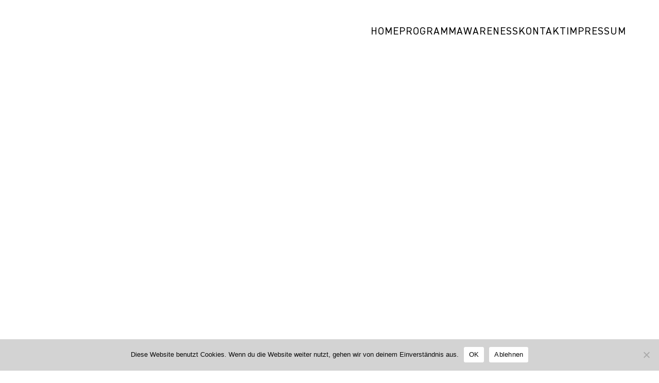

--- FILE ---
content_type: text/html; charset=UTF-8
request_url: https://kulturhafen-hannover.de/kontakt/
body_size: 245791
content:
<!DOCTYPE html>
<html lang="de">
<head>
<meta charset="UTF-8">
<meta name="viewport" content="width=device-width, initial-scale=1.0, minimum-scale=1.0, maximum-scale=5.0, user-scalable=yes, viewport-fit=cover">

<title>Kulturhafen Hannover — Kontakt</title>
<meta name='robots' content='max-image-preview:large' />
<meta name="referrer" content="strict-origin-when-cross-origin"><link rel="alternate" title="oEmbed (JSON)" type="application/json+oembed" href="https://kulturhafen-hannover.de/wp-json/oembed/1.0/embed?url=https%3A%2F%2Fkulturhafen-hannover.de%2Fkontakt%2F" />
<link rel="alternate" title="oEmbed (XML)" type="text/xml+oembed" href="https://kulturhafen-hannover.de/wp-json/oembed/1.0/embed?url=https%3A%2F%2Fkulturhafen-hannover.de%2Fkontakt%2F&#038;format=xml" />
<style id='wp-img-auto-sizes-contain-inline-css' type='text/css'>
img:is([sizes=auto i],[sizes^="auto," i]){contain-intrinsic-size:3000px 1500px}
/*# sourceURL=wp-img-auto-sizes-contain-inline-css */
</style>
<link rel='stylesheet' id='frontend-style-css' href='https://kulturhafen-hannover.de/wp-content/themes/lay/frontend/assets/css/frontend.style.css?ver=10.3.6' type='text/css' media='all' />
<style id='frontend-style-inline-css' type='text/css'>
/* essential styles that need to be in head */
		html{
			overflow-y: scroll;
			/* needs to be min-height: 100% instead of height: 100%. doing height: 100% can cause a bug when doing scroll in jQuery for html,body  */
			min-height: 100%;
			/* prevent anchor font size from changing when rotating iphone to landscape mode */
			/* also: https://stackoverflow.com/questions/49589861/is-there-a-non-hacky-way-to-prevent-pinch-zoom-on-ios-11-3-safari */
			-webkit-text-size-adjust: none;
			/* prevent overflow while loading */
			overflow-x: hidden!important;
		}
		body{
			background-color: white;
			transition: background-color 300ms ease;
			min-height: 100%;
			margin: 0;
			width: 100%;
		}
		/* lay image opacity css */
		#search-results-region img.setsizes{opacity: 0;}#search-results-region img.lay-gif{opacity: 0;}#search-results-region img.lay-image-original{opacity: 0;}#search-results-region img.carousel-img{opacity: 0;}#search-results-region video.video-lazyload{opacity: 0;}#search-results-region img.setsizes.loaded{opacity: 1;}#search-results-region img.loaded-error{opacity: 1;}#search-results-region img.lay-gif.loaded{opacity: 1;}#search-results-region img.lay-image-original.loaded{opacity: 1;}#search-results-region img.carousel-img.loaded{opacity: 1;}#search-results-region video.loaded{opacity: 1;}.col img.setsizes{opacity: 0;}.col img.lay-gif{opacity: 0;}.col img.lay-image-original{opacity: 0;}.col img.carousel-img{opacity: 0;}.col video.video-lazyload{opacity: 0;}.col img.setsizes.loaded{opacity: 1;}.col img.loaded-error{opacity: 1;}.col img.lay-gif.loaded{opacity: 1;}.col img.lay-image-original.loaded{opacity: 1;}.col img.carousel-img.loaded{opacity: 1;}.col video.loaded{opacity: 1;}.project-arrow img.setsizes{opacity: 0;}.project-arrow img.lay-gif{opacity: 0;}.project-arrow img.lay-image-original{opacity: 0;}.project-arrow img.carousel-img{opacity: 0;}.project-arrow video.video-lazyload{opacity: 0;}.project-arrow img.setsizes.loaded{opacity: 1;}.project-arrow img.loaded-error{opacity: 1;}.project-arrow img.lay-gif.loaded{opacity: 1;}.project-arrow img.lay-image-original.loaded{opacity: 1;}.project-arrow img.carousel-img.loaded{opacity: 1;}.project-arrow video.loaded{opacity: 1;}.background-image img.setsizes{opacity: 0;}.background-image img.lay-gif{opacity: 0;}.background-image img.lay-image-original{opacity: 0;}.background-image img.carousel-img{opacity: 0;}.background-image video.video-lazyload{opacity: 0;}.background-image img.setsizes.loaded{opacity: 1;}.background-image img.loaded-error{opacity: 1;}.background-image img.lay-gif.loaded{opacity: 1;}.background-image img.lay-image-original.loaded{opacity: 1;}.background-image img.carousel-img.loaded{opacity: 1;}.background-image video.loaded{opacity: 1;}.background-video img.setsizes{opacity: 0;}.background-video img.lay-gif{opacity: 0;}.background-video img.lay-image-original{opacity: 0;}.background-video img.carousel-img{opacity: 0;}.background-video video.video-lazyload{opacity: 0;}.background-video img.setsizes.loaded{opacity: 1;}.background-video img.loaded-error{opacity: 1;}.background-video img.lay-gif.loaded{opacity: 1;}.background-video img.lay-image-original.loaded{opacity: 1;}.background-video img.carousel-img.loaded{opacity: 1;}.background-video video.loaded{opacity: 1;}
		/* phone menu breakpoint above */
		@media (min-width: 601px){
			
nav.mobile-nav {
  display: none;
}

.lay-mobile-icons-wrap {
  display: none;
  white-space: nowrap;
}

.mobile-title {
  display: none;
}

nav.laynav li {
  display: inline-block;
}

nav.laynav {
  white-space: nowrap;
}

.navbar {
  position: fixed;
  z-index: 10;
  width: 100%;
  transform: translateZ(0);
}

.sitetitle.txt .sitetitle-txt-inner span,
nav.laynav span {
  text-decoration-style: underline;
}

.sitetitle.txt .sitetitle-txt-inner {
  margin-top: 0;
  margin-bottom: 0;
}

nav.laynav {
  z-index: 20;
  line-height: 1;
}
nav.laynav .span-wrap {
  display: inline-block;
}
nav.laynav ul {
  list-style-type: none;
  margin: 0;
  padding: 0;
  font-size: 0;
  display: flex;
}
nav.laynav a {
  text-decoration: none;
}
nav.laynav li {
  vertical-align: top;
}
nav.laynav li:last-child {
  margin-right: 0 !important;
  margin-bottom: 0 !important;
}

.nav-pill {
  position: absolute;
  z-index: -1;
  box-sizing: content-box;
  opacity: 0;
}

.nav-pill.nav-opacity-pill-transition {
  transition: opacity 0.7s ease-in-out;
}

.nav-pill.nav-pill-transition {
  transition: transform 0.7s cubic-bezier(0.93, 0, 0.4, 1.17), width 0.7s cubic-bezier(0.93, 0, 0.4, 1.17), opacity 0.7s ease-in-out;
}

		}
		/* phone menu breakpoint under */
		@media (max-width: 600px){
			
body.mobile-menu-style_1.mobile-menu-has-animation.mobile-menu-animation-possible.animate-mobile-menu nav.mobile-nav {
  transition: transform 300ms cubic-bezier(0.52, 0.16, 0.24, 1);
}

.mobile-title.text {
  line-height: 1 !important;
}

body.mobile-menu-style_1 nav.mobile-nav::-webkit-scrollbar {
  display: none;
}
body.mobile-menu-style_1 nav.mobile-nav {
  scrollbar-width: none;
}
body.mobile-menu-style_1 nav.mobile-nav {
  transform: translateY(-99999px);
  overflow-y: scroll;
  -webkit-overflow-scrolling: touch;
  white-space: normal;
  width: 100%;
  top: 0;
  left: 0;
  bottom: auto;
}
body.mobile-menu-style_1 nav.mobile-nav .current-menu-item {
  opacity: 1;
}
body.mobile-menu-style_1 nav.mobile-nav li {
  display: block;
  margin-right: 0;
  margin-bottom: 0;
  padding: 0;
}
body.mobile-menu-style_1 nav.mobile-nav li a {
  display: block;
  opacity: 1;
  border-bottom-style: solid;
  border-bottom-width: 1px;
  transition: background-color 200ms ease;
  margin: 0;
}
body.mobile-menu-style_1 nav.mobile-nav li a:hover {
  opacity: 1;
}
body.mobile-menu-style_1 nav.mobile-nav li a .span-wrap {
  border-bottom: none;
}
body.mobile-menu-style_1 nav.mobile-nav li a:hover .span-wrap {
  border-bottom: none;
}

body.mobile-menu-style_2.mobile-menu-has-animation.mobile-menu-animation-possible nav.mobile-nav {
  transition: transform 500ms cubic-bezier(0.52, 0.16, 0.24, 1);
}

body.mobile-menu-style_2 .laynav .burger-wrap {
  position: absolute;
  right: 0;
  top: 0;
}
body.mobile-menu-style_2 nav.mobile-nav.active {
  transform: translateX(0);
}
body.mobile-menu-style_2 nav.mobile-nav::-webkit-scrollbar {
  display: none;
}
body.mobile-menu-style_2 nav.mobile-nav {
  scrollbar-width: none;
}
body.mobile-menu-style_2 nav.mobile-nav {
  box-sizing: border-box;
  z-index: 35;
  top: 0;
  height: 100vh;
  overflow-y: scroll;
  -webkit-overflow-scrolling: touch;
  white-space: normal;
  width: 100%;
  transform: translateX(100%);
}
body.mobile-menu-style_2 nav.mobile-nav li a {
  display: block;
  margin: 0;
  box-sizing: border-box;
  width: 100%;
}

body.mobile-menu-style_3.mobile-menu-has-animation.mobile-menu-animation-possible .mobile-nav ul {
  opacity: 0;
  transition: opacity 300ms cubic-bezier(0.52, 0.16, 0.24, 1) 200ms;
}

body.mobile-menu-style_3.mobile-menu-has-animation.mobile-menu-animation-possible.mobile-menu-open .mobile-nav ul {
  opacity: 1;
}

body.mobile-menu-style_3.mobile-menu-has-animation.mobile-menu-animation-possible nav.mobile-nav {
  transition: height 500ms cubic-bezier(0.52, 0.16, 0.24, 1);
}

body.mobile-menu-style_3 nav.mobile-nav.active {
  transform: translateX(0);
}
body.mobile-menu-style_3 nav.mobile-nav::-webkit-scrollbar {
  display: none;
}
body.mobile-menu-style_3 nav.mobile-nav {
  scrollbar-width: none;
}
body.mobile-menu-style_3 nav.mobile-nav {
  width: 100%;
  height: 0;
  box-sizing: border-box;
  z-index: 33;
  overflow-y: scroll;
  -webkit-overflow-scrolling: touch;
  white-space: normal;
  width: 100%;
}
body.mobile-menu-style_3 nav.mobile-nav li a {
  display: block;
  margin: 0;
  box-sizing: border-box;
  width: 100%;
}

body.mobile-menu-style_4.mobile-menu-has-animation.mobile-menu-animation-possible.animate-mobile-menu nav.mobile-nav {
  transition: transform 300ms cubic-bezier(0.52, 0.16, 0.24, 1);
}

body.mobile-menu-style_4 nav.mobile-nav::-webkit-scrollbar {
  display: none;
}
body.mobile-menu-style_4 nav.mobile-nav {
  scrollbar-width: none;
}
body.mobile-menu-style_4 nav.mobile-nav {
  width: 100%;
  height: 0;
  box-sizing: border-box;
  z-index: 29;
  overflow-y: scroll;
  -webkit-overflow-scrolling: touch;
  white-space: normal;
  width: 100%;
}
body.mobile-menu-style_4 nav.mobile-nav li a {
  display: block;
  margin: 0;
  box-sizing: border-box;
  width: 100%;
}

/**
 * Toggle Switch Globals
 *
 * All switches should take on the class `c-hamburger` as well as their
 * variant that will give them unique properties. This class is an overview
 * class that acts as a reset for all versions of the icon.
 */
.mobile-menu-style_1 .burger-wrap,
.mobile-menu-style_3 .burger-wrap,
.mobile-menu-style_4 .burger-wrap {
  z-index: 33;
}

.lay-mobile-icons-wrap {
  z-index: 33;
  top: 0;
  vertical-align: top;
}

.burger-wrap.right {
  padding-left: 10px;
}

.burger-wrap.left {
  padding-right: 10px;
}

.burger-wrap {
  font-size: 0;
  box-sizing: border-box;
  display: inline-block;
  cursor: pointer;
  vertical-align: top;
}

.burger-inner {
  position: relative;
}

.burger-default {
  border-radius: 0;
  overflow: hidden;
  margin: 0;
  padding: 0;
  width: 25px;
  height: 20px;
  font-size: 0;
  -webkit-appearance: none;
  -moz-appearance: none;
  appearance: none;
  box-shadow: none;
  border-radius: none;
  border: none;
  cursor: pointer;
  background-color: transparent;
}

.burger-default:focus {
  outline: none;
}

.burger-default span {
  display: block;
  position: absolute;
  left: 0;
  right: 0;
  background-color: #000;
}

.default .burger-default span {
  height: 2px;
  top: 9px;
}
.default .burger-default span::before,
.default .burger-default span::after {
  height: 2px;
}
.default .burger-default span::before {
  top: -9px;
}
.default .burger-default span::after {
  bottom: -9px;
}

.default_thin .burger-default span {
  height: 1px;
  top: 9px;
}
.default_thin .burger-default span::before,
.default_thin .burger-default span::after {
  height: 1px;
}
.default_thin .burger-default span::before {
  top: -6px;
}
.default_thin .burger-default span::after {
  bottom: -6px;
}

.burger-default span::before,
.burger-default span::after {
  position: absolute;
  display: block;
  left: 0;
  width: 100%;
  background-color: #000;
  content: "";
}

/**
 * Style 2
 *
 * Hamburger to "x" (htx). Takes on a hamburger shape, bars slide
 * down to center and transform into an "x".
 */
.burger-has-animation .burger-default {
  transition: background 0.2s;
}
.burger-has-animation .burger-default span {
  transition: background-color 0.2s 0s;
}
.burger-has-animation .burger-default span::before,
.burger-has-animation .burger-default span::after {
  transition-timing-function: cubic-bezier(0.04, 0.04, 0.12, 0.96);
  transition-duration: 0.2s, 0.2s;
  transition-delay: 0.2s, 0s;
}
.burger-has-animation .burger-default span::before {
  transition-property: top, transform;
  -webkit-transition-property: top, -webkit-transform;
}
.burger-has-animation .burger-default span::after {
  transition-property: bottom, transform;
  -webkit-transition-property: bottom, -webkit-transform;
}
.burger-has-animation .burger-default.active span::before,
.burger-has-animation .burger-default.active span::after {
  transition-delay: 0s, 0.2s;
}

/* active state, i.e. menu open */
.burger-default.active span {
  background-color: transparent !important;
}

.burger-default.active span::before {
  transform: rotate(45deg);
  top: 0;
}

.burger-default.active span::after {
  transform: rotate(-45deg);
  bottom: 0;
}

.mobile-menu-icon {
  z-index: 31;
}

.mobile-menu-icon {
  cursor: pointer;
}

.burger-custom-wrap-close {
  display: none;
}

body.mobile-menu-style_2 .mobile-nav .burger-custom-wrap-close {
  display: inline-block;
}
body.mobile-menu-style_2 .burger-custom-wrap-open {
  display: inline-block;
}

body.mobile-menu-open.mobile-menu-style_3 .burger-custom-wrap-close,
body.mobile-menu-open.mobile-menu-style_4 .burger-custom-wrap-close,
body.mobile-menu-open.mobile-menu-style_1 .burger-custom-wrap-close {
  display: inline-block;
}
body.mobile-menu-open.mobile-menu-style_3 .burger-custom-wrap-open,
body.mobile-menu-open.mobile-menu-style_4 .burger-custom-wrap-open,
body.mobile-menu-open.mobile-menu-style_1 .burger-custom-wrap-open {
  display: none;
}

/**
 * Toggle Switch Globals
 *
 * All switches should take on the class `c-hamburger` as well as their
 * variant that will give them unique properties. This class is an overview
 * class that acts as a reset for all versions of the icon.
 */
body.mobile_menu_bar_not_hidden .lay-mobile-icons-wrap.contains-cart-icon .burger-wrap-new {
  padding-top: 6px;
}

.burger-wrap-new.burger-wrap {
  padding-left: 5px;
  padding-right: 5px;
}

.lay-mobile-icons-wrap.contains-cart-icon.custom-burger .lay-cart-icon-wrap {
  padding-top: 0;
}

.burger-new {
  border-radius: 0;
  overflow: hidden;
  margin: 0;
  padding: 0;
  width: 30px;
  height: 30px;
  font-size: 0;
  -webkit-appearance: none;
  -moz-appearance: none;
  appearance: none;
  box-shadow: none;
  border-radius: none;
  border: none;
  cursor: pointer;
  background-color: transparent;
}

.burger-new:focus {
  outline: none;
}

.burger-new .bread-top,
.burger-new .bread-bottom {
  transform: none;
  z-index: 4;
  position: absolute;
  z-index: 3;
  top: 0;
  left: 0;
  width: 30px;
  height: 30px;
}

.burger-has-animation .bread-top,
.burger-has-animation .bread-bottom {
  transition: transform 0.1806s cubic-bezier(0.04, 0.04, 0.12, 0.96);
}
.burger-has-animation .bread-crust-bottom,
.burger-has-animation .bread-crust-top {
  transition: transform 0.1596s cubic-bezier(0.52, 0.16, 0.52, 0.84) 0.1008s;
}
.burger-has-animation .burger-new.active .bread-top,
.burger-has-animation .burger-new.active .bread-bottom {
  transition: transform 0.3192s cubic-bezier(0.04, 0.04, 0.12, 0.96) 0.1008s;
}
.burger-has-animation .burger-new.active .bread-crust-bottom,
.burger-has-animation .burger-new.active .bread-crust-top {
  transition: transform 0.1806s cubic-bezier(0.04, 0.04, 0.12, 0.96);
}

.burger-new .bread-crust-top,
.burger-new .bread-crust-bottom {
  display: block;
  width: 17px;
  height: 1px;
  background: #000;
  position: absolute;
  left: 7px;
  z-index: 1;
}

.bread-crust-top {
  top: 14px;
  transform: translateY(-3px);
}

.bread-crust-bottom {
  bottom: 14px;
  transform: translateY(3px);
}

.burger-new.active .bread-top {
  transform: rotate(45deg);
}
.burger-new.active .bread-crust-bottom {
  transform: none;
}
.burger-new.active .bread-bottom {
  transform: rotate(-45deg);
}
.burger-new.active .bread-crust-top {
  transform: none;
}

body.mobile-menu-pill_menu_style .burger-wrap,
body.mobile-menu-pill_menu_style .mobile-menu-close-custom {
  display: none;
}
body.mobile-menu-pill_menu_style nav.mobile-nav {
  z-index: 35;
  line-height: 1;
  white-space: nowrap;
}

.mobile-menu-style-pill_menu_style ul {
  display: flex;
}

.mobile-menu-pill {
  position: absolute;
  z-index: -1;
  box-sizing: content-box;
  opacity: 0;
}

.mobile-menu-pill.mobile-menu-opacity-pill-transition {
  transition: opacity 0.7s ease-in-out;
}

.mobile-menu-pill.mobile-menu-pill-transition {
  transition: transform 0.7s cubic-bezier(0.93, 0, 0.4, 1.17), width 0.7s cubic-bezier(0.93, 0, 0.4, 1.17), opacity 0.7s ease-in-out;
}

.lay-fixed-header-hide-on-phone {
  display: none;
}

.tagline {
  display: none;
}

.title a,
.title {
  opacity: 1;
}

.sitetitle {
  display: none;
}

.navbar {
  display: block;
  top: 0;
  left: 0;
  bottom: auto;
  right: auto;
  width: 100%;
  z-index: 30;
  border-bottom-style: solid;
  border-bottom-width: 1px;
}

.mobile-title.image {
  font-size: 0;
}

.mobile-title.text {
  line-height: 1;
  display: inline-flex;
}
.mobile-title.text > span {
  align-self: center;
}

.mobile-title {
  z-index: 31;
  display: inline-block;
  box-sizing: border-box;
}
.mobile-title img {
  box-sizing: border-box;
  height: 100%;
}

nav.primary,
nav.second_menu,
nav.third_menu,
nav.fourth_menu {
  display: none;
}

body.mobile-menu-style_desktop_menu .burger-wrap,
body.mobile-menu-style_desktop_menu .mobile-menu-close-custom {
  display: none;
}
body.mobile-menu-style_desktop_menu nav.mobile-nav {
  z-index: 35;
  line-height: 1;
  white-space: nowrap;
}
body.mobile-menu-style_desktop_menu nav.mobile-nav li {
  vertical-align: top;
}
body.mobile-menu-style_desktop_menu nav.mobile-nav li:last-child {
  margin-right: 0 !important;
  margin-bottom: 0 !important;
}
body.mobile-menu-style_desktop_menu nav.mobile-nav ul {
  list-style-type: none;
  margin: 0;
  padding: 0;
  font-size: 0;
}
body.mobile-menu-style_desktop_menu nav.mobile-nav a {
  text-decoration: none;
}
body.mobile-menu-style_desktop_menu nav.mobile-nav span {
  border-bottom-style: solid;
  border-bottom-width: 0;
}

.mobile_sitetitle_fade_out_when_scrolling_down {
  transition: all ease-in-out 300ms;
}

.mobile_sitetitle_move_away_when_scrolling_down {
  transition: all ease-in-out 300ms;
}

.mobile_menu_fade_out_when_scrolling_down {
  transition: all ease-in-out 300ms;
}

.mobile_menu_move_away_when_scrolling_down {
  transition: all ease-in-out 300ms;
}

.mobile_menubar_move_away_when_scrolling_down {
  transition: all ease-in-out 300ms;
}

.mobile_menubar_fade_out_when_scrolling_down {
  transition: all ease-in-out 300ms;
}

.mobile_menuicons_fade_out_when_scrolling_down {
  transition: all ease-in-out 300ms;
}

.mobile_menuicons_move_away_when_scrolling_down {
  transition: all ease-in-out 300ms;
}

body.lay-hide-phone-menu .mobile_sitetitle_fade_out_when_scrolling_down {
  opacity: 0;
  pointer-events: none;
}
body.lay-hide-phone-menu .mobile_menu_fade_out_when_scrolling_down {
  opacity: 0;
  pointer-events: none;
}
body.lay-hide-phone-menu .mobile_menubar_move_away_when_scrolling_down {
  transform: translateY(-100%);
}
body.lay-hide-phone-menu .mobile_menubar_fade_out_when_scrolling_down {
  opacity: 0 !important;
  pointer-events: none;
}
body.lay-hide-phone-menu .mobile_menuicons_fade_out_when_scrolling_down {
  opacity: 0 !important;
  pointer-events: none;
}
body.lay-hide-phone-menu .mobile_menuicons_move_away_when_scrolling_down {
  transform: translateY(-100%);
}

nav.laynav {
  z-index: 20;
  line-height: 1;
}
nav.laynav .span-wrap {
  display: inline-block;
}
nav.laynav ul {
  list-style-type: none;
  margin: 0;
  padding: 0;
  font-size: 0;
}
nav.laynav a {
  text-decoration: none;
}
nav.laynav li {
  vertical-align: top;
}
nav.laynav li:last-child {
  margin-right: 0 !important;
  margin-bottom: 0 !important;
}

		}
		/* lay media query styles */
		@media (min-width: 601px){
			
.column-wrap._100vh,
.column-wrap.rowcustomheight {
  display: flex;
}

#custom-phone-grid {
  display: none;
}

#footer-custom-phone-grid {
  display: none;
}

.cover-region-phone {
  display: none;
}

.row._100vh,
.row._100vh.empty {
  min-height: 100vh;
  min-height: 100svh;
}
.row._100vh .row-inner,
.row._100vh .column-wrap,
.row._100vh.empty .row-inner,
.row._100vh.empty .column-wrap {
  min-height: 100vh;
  min-height: 100svh;
}

.col.align-top {
  align-self: start;
}

.col.align-onethird {
  align-self: start;
}

.col.align-middle {
  align-self: center;
}

.col.align-twothirds {
  align-self: end;
}

.col.align-bottom {
  align-self: end;
}

.cover-region {
  position: sticky;
  z-index: 1;
  top: 0;
  left: 0;
  width: 100%;
  height: 100vh;
  height: 100svh;
}

.lay-sitewide-background-video-mobile {
  display: none;
}

.lay-background-video {
  position: fixed;
  top: 0;
  left: 0;
  width: 100vw;
  max-height: 100vh;
  height: 100%;
  -o-object-fit: cover;
  object-fit: cover;
  -o-object-position: center;
  object-position: center;
  pointer-events: none;
  z-index: -1;
}

.lay-background-image {
  position: fixed;
  top: 0;
  left: 0;
  width: 100vw;
  max-height: 100vh;
  height: 100%;
  -o-object-fit: cover;
  object-fit: cover;
  -o-object-position: center;
  object-position: center;
  pointer-events: none;
  z-index: -1;
}

.lay-background-video-mobile {
  display: none;
}

.lay-background-image-mobile {
  display: none;
}

.cover-down-arrow-desktop {
  display: block;
}

.cover-down-arrow-phone {
  display: none;
}

.col.type-vl.absolute-position {
  position: absolute !important;
  margin-left: 0 !important;
  z-index: 1;
}

/* 

100VH rows 

*/
.column-wrap._100vh > .col.absolute-position:not(.lay-sticky) {
  position: absolute !important;
  margin-left: 0 !important;
}

.column-wrap._100vh > .col.absolute-position.align-top:not(.lay-sticky) {
  top: 0;
}

.column-wrap._100vh > .col.absolute-position.align-bottom:not(.lay-sticky) {
  bottom: 0;
}

._100vh:not(.stack-element) > .type-html {
  position: absolute !important;
  margin-left: 0 !important;
  z-index: 1;
}

._100vh:not(.stack-element) > .type-html.align-top {
  top: 0;
}

._100vh:not(.stack-element) > .type-html.align-middle {
  top: 50%;
  transform: translateY(-50%);
}

._100vh:not(.stack-element) > .type-html.align-bottom {
  bottom: 0;
}

/* 

CUSTOM ROW HEIGHT 

*/
.column-wrap.rowcustomheight > .col.absolute-position:not(.lay-sticky) {
  position: absolute !important;
  margin-left: 0 !important;
  z-index: 1;
}

.rowcustomheight:not(.stack-element) > .type-html {
  position: absolute !important;
  margin-left: 0 !important;
  z-index: 1;
}

.rowcustomheight:not(.stack-element) > .type-html.align-top {
  top: 0;
}

.rowcustomheight:not(.stack-element) > .type-html.align-middle {
  top: 50%;
  transform: translateY(-50%);
}

.rowcustomheight:not(.stack-element) > .type-html.align-bottom {
  bottom: 0;
}

.lay-slide-from-top {
  top: 0;
  left: 0;
  right: 0;
  transform: translateY(-100.1%);
}

body.do-page-overlay-transition .lay-slide-from-top {
  transition: transform 500ms cubic-bezier(0.075, 0.82, 0.165, 1);
}

.lay-slide-from-left {
  top: 0;
  left: 0;
  bottom: 0;
  transform: translateX(-100.1%);
}

body.do-page-overlay-transition .lay-slide-from-left {
  transition: transform 500ms cubic-bezier(0.075, 0.82, 0.165, 1);
}

.lay-slide-from-right {
  top: 0;
  right: 0;
  transform: translateX(100.1%);
}

body.do-page-overlay-transition .lay-slide-from-right {
  transition: transform 500ms cubic-bezier(0.075, 0.82, 0.165, 1);
}

.lay-slide-from-bottom {
  left: 0;
  right: 0;
  bottom: 0;
  transform: translateY(100.1%);
}

body.do-page-overlay-transition .lay-slide-from-bottom {
  transition: transform 500ms cubic-bezier(0.075, 0.82, 0.165, 1);
}

.lay-fade {
  opacity: 0;
  top: 0;
  left: 0;
  right: 0;
  transform: translateY(-100.1%);
}

.lay-none {
  transform: translate(0, 0);
  top: 0;
  left: 0;
  pointer-events: none;
  opacity: 0;
}
.lay-none .row .col {
  pointer-events: none;
}

.lay-none-right {
  transform: translate(0, 0);
  top: 0;
  right: 0;
  pointer-events: none;
  opacity: 0;
}
.lay-none-right .row .col {
  pointer-events: none;
}

.lay-none-left {
  transform: translate(0, 0);
  top: 0;
  left: 0;
  pointer-events: none;
  opacity: 0;
}
.lay-none-left .row .col {
  pointer-events: none;
}

.lay-none-bottom {
  transform: translate(0, 0);
  bottom: 0;
  left: 0;
  right: 0;
  pointer-events: none;
  opacity: 0;
}
.lay-none-bottom .row .col {
  pointer-events: none;
}

.lay-none-top {
  transform: translate(0, 0);
  top: 0;
  left: 0;
  right: 0;
  pointer-events: none;
  opacity: 0;
}
.lay-none-top .row .col {
  pointer-events: none;
}

.lay-show-overlay.lay-slide-from-top {
  transform: translateY(0);
}

.lay-show-overlay.lay-slide-from-left {
  transform: translateX(0);
}

.lay-show-overlay.lay-slide-from-right {
  transform: translateX(0);
}

.lay-show-overlay.lay-slide-from-bottom {
  transform: translateY(0);
}

.lay-show-overlay.lay-fade {
  transform: translateY(0);
  animation: 350ms forwards overlayfadein;
  opacity: 1;
}

.lay-show-overlay.lay-fadeout {
  animation: 350ms forwards overlayfadeout;
}

.lay-show-overlay.lay-none,
.lay-show-overlay.lay-none-right,
.lay-show-overlay.lay-none-left,
.lay-show-overlay.lay-none-top,
.lay-show-overlay.lay-none-bottom {
  pointer-events: auto;
  opacity: 1;
}
.lay-show-overlay.lay-none .row .col,
.lay-show-overlay.lay-none-right .row .col,
.lay-show-overlay.lay-none-left .row .col,
.lay-show-overlay.lay-none-top .row .col,
.lay-show-overlay.lay-none-bottom .row .col {
  pointer-events: auto;
}

@keyframes overlayfadein {
  0% {
    opacity: 0;
  }
  100% {
    opacity: 1;
  }
}
@keyframes overlayfadeout {
  0% {
    opacity: 1;
  }
  100% {
    opacity: 0;
  }
}
.lay-overlay.lay-desktop-overlay-has-custom-bg > .lay-content,
.lay-overlay.lay-desktop-overlay-has-custom-bg > .lay-content > #grid {
  background-color: transparent;
}

#lay-project-overlay .project-overlay-grid-has-custom-bg.grid {
  background-color: transparent !important;
  backdrop-filter: none !important;
  -webkit-backdrop-filter: none !important;
}
#lay-project-overlay .project-overlay-grid-has-custom-bg.grid .grid-inner {
  background-color: transparent !important;
}

			
		}
		@media (max-width: 600px){
			
.hascustomphonegrid > #grid {
  display: none;
}
.hascustomphonegrid .column-wrap._100vh,
.hascustomphonegrid .column-wrap.rowcustomheight {
  display: flex;
}

.hascustomphonegrid .cover-region-desktop {
  display: none;
}
.hascustomphonegrid .cover-content-desktop {
  display: none;
}

.nocustomphonegrid .type-vl {
  display: none;
}

.footer-hascustomphonegrid #footer {
  display: none;
}

body {
  box-sizing: border-box;
}

.fp-section.row._100vh,
.fp-section.row._100vh.empty {
  min-height: 0;
}
.fp-section.row._100vh .row-inner,
.fp-section.row._100vh.empty .row-inner {
  min-height: 0 !important;
}

.lay-content.nocustomphonegrid #grid .col.lay-sticky,
.lay-content.footer-nocustomphonegrid #footer .col.lay-sticky,
.lay-content .cover-region-desktop .col.lay-sticky {
  position: relative !important;
  top: auto !important;
}

.lay-content.nocustomphonegrid #grid .col:not(.below, .in-view),
.lay-content.footer-nocustomphonegrid #footer .col:not(.below, .in-view),
.lay-content .cover-region-desktop .col:not(.below, .in-view) {
  transform: none !important;
}

.lay-content.nocustomphonegrid #grid .col,
.lay-content.footer-nocustomphonegrid #footer .col,
.lay-content .cover-region-desktop .col {
  width: 100%;
}

html.flexbox .lay-content .row._100vh.row-col-amt-2.absolute-positioning-vertically-in-apl .col.align-top,
html.flexbox .lay-content .row.rowcustomheight.row-col-amt-2.absolute-positioning-vertically-in-apl .col.align-top,
html.flexbox .lay-content .row._100vh.row-col-amt-3.absolute-positioning-vertically-in-apl .col.align-top,
html.flexbox .lay-content .row.rowcustomheight.row-col-amt-3.absolute-positioning-vertically-in-apl .col.align-top {
  top: 0;
  position: absolute;
  margin-bottom: 0;
}
html.flexbox .lay-content .row._100vh.row-col-amt-2.absolute-positioning-vertically-in-apl .col.align-middle,
html.flexbox .lay-content .row.rowcustomheight.row-col-amt-2.absolute-positioning-vertically-in-apl .col.align-middle,
html.flexbox .lay-content .row._100vh.row-col-amt-3.absolute-positioning-vertically-in-apl .col.align-middle,
html.flexbox .lay-content .row.rowcustomheight.row-col-amt-3.absolute-positioning-vertically-in-apl .col.align-middle {
  top: 50%;
  transform: translate(0, -50%) !important;
  position: absolute;
  margin-bottom: 0;
}
html.flexbox .lay-content .row._100vh.row-col-amt-2.absolute-positioning-vertically-in-apl .col.align-bottom,
html.flexbox .lay-content .row.rowcustomheight.row-col-amt-2.absolute-positioning-vertically-in-apl .col.align-bottom,
html.flexbox .lay-content .row._100vh.row-col-amt-3.absolute-positioning-vertically-in-apl .col.align-bottom,
html.flexbox .lay-content .row.rowcustomheight.row-col-amt-3.absolute-positioning-vertically-in-apl .col.align-bottom {
  bottom: 0;
  position: absolute;
  margin-bottom: 0;
}

#lay-project-overlay .project-overlay-grid-has-custom-bg.grid {
  background-color: transparent !important;
  backdrop-filter: none !important;
  -webkit-backdrop-filter: none !important;
}
#lay-project-overlay .project-overlay-grid-has-custom-bg.grid .grid-inner {
  background-color: transparent !important;
}

html.flexbox .lay-content .row._100vh.one-col-row .column-wrap,
html.flexbox .lay-content .row.rowcustomheight.one-col-row .column-wrap {
  display: flex;
}
html.flexbox .lay-content .row._100vh.one-col-row .col.align-top,
html.flexbox .lay-content .row.rowcustomheight.one-col-row .col.align-top {
  align-self: start;
  margin-bottom: 0;
}
html.flexbox .lay-content .row._100vh.one-col-row .col.align-middle,
html.flexbox .lay-content .row.rowcustomheight.one-col-row .col.align-middle {
  align-self: center;
  margin-bottom: 0;
}
html.flexbox .lay-content .row._100vh.one-col-row .col.align-bottom,
html.flexbox .lay-content .row.rowcustomheight.one-col-row .col.align-bottom {
  align-self: end;
  margin-bottom: 0;
}

.lay-content .row {
  box-sizing: border-box;
  display: block;
}

.lay-content .row:last-child > .row-inner > .column-wrap > .col:last-child {
  margin-bottom: 0 !important;
}

html.flexbox #custom-phone-grid .column-wrap._100vh,
html.flexbox #custom-phone-grid .column-wrap.rowcustomheight,
html.flexbox .cover-region-phone .column-wrap._100vh,
html.flexbox .cover-region-phone .column-wrap.rowcustomheight,
html.flexbox #footer-custom-phone-grid .column-wrap._100vh,
html.flexbox #footer-custom-phone-grid .column-wrap.rowcustomheight {
  display: flex;
}
html.flexbox #custom-phone-grid .col.align-top,
html.flexbox .cover-region-phone .col.align-top,
html.flexbox #footer-custom-phone-grid .col.align-top {
  align-self: start;
}
html.flexbox #custom-phone-grid .col.align-middle,
html.flexbox .cover-region-phone .col.align-middle,
html.flexbox #footer-custom-phone-grid .col.align-middle {
  align-self: center;
}
html.flexbox #custom-phone-grid .col.align-bottom,
html.flexbox .cover-region-phone .col.align-bottom,
html.flexbox #footer-custom-phone-grid .col.align-bottom {
  align-self: end;
}

.row-inner {
  box-sizing: border-box;
}

.html5video .html5video-customplayicon {
  max-width: 100px;
}

.cover-enabled-on-phone .cover-region {
  position: sticky;
  z-index: 1;
  top: 0;
  left: 0;
  width: 100%;
  min-height: 100vh;
}

.lay-sitewide-background-video {
  display: none;
}

.lay-background-video {
  position: fixed;
  top: 0;
  left: 0;
  width: 100vw;
  max-height: 100vh;
  height: 100%;
  -o-object-fit: cover;
  object-fit: cover;
  -o-object-position: center;
  object-position: center;
  pointer-events: none;
  z-index: -1;
}

.lay-background-image {
  position: fixed;
  top: 0;
  left: 0;
  width: 100vw;
  max-height: 100vh;
  height: 100%;
  -o-object-fit: cover;
  object-fit: cover;
  -o-object-position: center;
  object-position: center;
  pointer-events: none;
  z-index: -1;
}

.lay-background-video-desktop {
  display: none;
}

.lay-background-video-mobile {
  display: block;
}

.lay-background-image-desktop {
  display: none;
}

.lay-background-image-mobile {
  display: block;
}

.cover-down-arrow-desktop {
  display: none;
}

.cover-down-arrow-phone {
  display: block;
}

.lay-content.nocustomphonegrid #grid .row.only-marquee-row {
  padding-left: 0;
  padding-right: 0;
}

.col.absolute-position.type-vl {
  position: absolute;
  margin-left: 0 !important;
  z-index: 1;
}

#custom-phone-grid .column-wrap._100vh > .col.absolute-position:not(.lay-sticky),
#footer-custom-phone-grid .column-wrap._100vh > .col.absolute-position:not(.lay-sticky),
.cover-region-phone .column-wrap._100vh > .col.absolute-position:not(.lay-sticky) {
  position: absolute !important;
  margin-left: 0 !important;
  z-index: 1;
}
#custom-phone-grid .column-wrap._100vh > .col.absolute-position.align-top:not(.lay-sticky),
#footer-custom-phone-grid .column-wrap._100vh > .col.absolute-position.align-top:not(.lay-sticky),
.cover-region-phone .column-wrap._100vh > .col.absolute-position.align-top:not(.lay-sticky) {
  top: 0;
}
#custom-phone-grid .column-wrap._100vh > .col.absolute-position.align-bottom:not(.lay-sticky),
#footer-custom-phone-grid .column-wrap._100vh > .col.absolute-position.align-bottom:not(.lay-sticky),
.cover-region-phone .column-wrap._100vh > .col.absolute-position.align-bottom:not(.lay-sticky) {
  bottom: 0;
}

#custom-phone-grid .column-wrap.rowcustomheight > .col.absolute-position:not(.lay-sticky),
#footer-custom-phone-grid .column-wrap.rowcustomheight > .col.absolute-position:not(.lay-sticky),
.cover-region-phone .column-wrap.rowcustomheight > .col.absolute-position:not(.lay-sticky) {
  position: absolute !important;
  margin-left: 0 !important;
  z-index: 1;
}
#custom-phone-grid .column-wrap.rowcustomheight > .col.absolute-position.align-top:not(.lay-sticky),
#footer-custom-phone-grid .column-wrap.rowcustomheight > .col.absolute-position.align-top:not(.lay-sticky),
.cover-region-phone .column-wrap.rowcustomheight > .col.absolute-position.align-top:not(.lay-sticky) {
  top: 0;
}
#custom-phone-grid .column-wrap.rowcustomheight > .col.absolute-position.align-bottom:not(.lay-sticky),
#footer-custom-phone-grid .column-wrap.rowcustomheight > .col.absolute-position.align-bottom:not(.lay-sticky),
.cover-region-phone .column-wrap.rowcustomheight > .col.absolute-position.align-bottom:not(.lay-sticky) {
  bottom: 0;
}

.cover-disabled-on-phone .cover-region-desktop._100vh._100vh-not-set-by-user {
  min-height: 0 !important;
}
.cover-disabled-on-phone .cover-region-desktop._100vh._100vh-not-set-by-user .cover-inner._100vh {
  min-height: 0 !important;
}
.cover-disabled-on-phone .cover-region-desktop._100vh._100vh-not-set-by-user .row._100vh {
  min-height: 0 !important;
}
.cover-disabled-on-phone .cover-region-desktop._100vh._100vh-not-set-by-user .row-inner._100vh {
  min-height: 0 !important;
}
.cover-disabled-on-phone .cover-region-desktop._100vh._100vh-not-set-by-user .column-wrap._100vh {
  min-height: 0 !important;
}

.lay-thumbnailgrid-tagfilter.mobile-one-line,
.lay-productsgrid-tagfilter.mobile-one-line {
  white-space: nowrap;
  overflow-x: scroll;
  box-sizing: border-box;
  -webkit-overflow-scrolling: touch;
}

.lay-thumbnailgrid-tagfilter::-webkit-scrollbar,
.lay-productsgrid-tagfilter::-webkit-scrollbar {
  display: none;
}

.lay-thumbnailgrid-tagfilter,
.lay-productsgrid-tagfilter {
  scrollbar-width: none;
}

.lay-thumbnailgrid-filter.mobile-one-line,
.lay-productsgrid-filter.mobile-one-line {
  white-space: nowrap;
  overflow-x: scroll;
  box-sizing: border-box;
  -webkit-overflow-scrolling: touch;
}

.lay-thumbnailgrid-filter::-webkit-scrollbar,
.lay-productsgrid-filter::-webkit-scrollbar {
  display: none;
}

.lay-thumbnailgrid-filter,
.lay-productsgrid-filter {
  scrollbar-width: none;
}

.lay-thumbnailgrid-tagfilter.mobile-one-line .tag-bubble:first-child {
  margin-left: 0 !important;
}
.lay-thumbnailgrid-tagfilter.mobile-one-line .tag-bubble:last-child {
  margin-right: 0 !important;
}

.lay-productsgrid-tagfilter.mobile-one-line .ptag-bubble:first-child {
  margin-left: 0 !important;
}
.lay-productsgrid-tagfilter.mobile-one-line .ptag-bubble:last-child {
  margin-right: 0 !important;
}

.lay-phone-slide-from-top {
  top: 0;
  left: 0;
  right: 0;
  transform: translateY(-100.1%);
}

body.do-page-overlay-transition .lay-phone-slide-from-top {
  transition: transform 500ms cubic-bezier(0.075, 0.82, 0.165, 1);
}

.lay-phone-slide-from-left {
  top: 0;
  left: 0;
  bottom: 0;
  transform: translateX(-100.1%);
}

body.do-page-overlay-transition .lay-phone-slide-from-left {
  transition: transform 500ms cubic-bezier(0.075, 0.82, 0.165, 1);
}

.lay-phone-slide-from-right {
  top: 0;
  right: 0;
  transform: translateX(100%);
}

body.do-page-overlay-transition .lay-phone-slide-from-right {
  transition: transform 500ms cubic-bezier(0.075, 0.82, 0.165, 1);
}

.lay-phone-slide-from-bottom {
  left: 0;
  right: 0;
  bottom: 0;
  transform: translateY(100.1%);
}

body.do-page-overlay-transition .lay-phone-slide-from-bottom {
  transition: transform 500ms cubic-bezier(0.075, 0.82, 0.165, 1);
}

.lay-phone-fade {
  opacity: 0;
  top: 0;
  left: 0;
  right: 0;
  transform: translateY(-100.1%);
}

.lay-phone-none {
  transform: translate(0, 0);
  top: 0;
  left: 0;
  pointer-events: none;
  opacity: 0;
}
.lay-phone-none .row .col {
  pointer-events: none;
}

.lay-phone-none-right {
  transform: translate(0, 0);
  top: 0;
  right: 0;
  pointer-events: none;
  opacity: 0;
}
.lay-phone-none-right .row .col {
  pointer-events: none;
}

.lay-phone-none-left {
  transform: translate(0, 0);
  top: 0;
  left: 0;
  pointer-events: none;
  opacity: 0;
}
.lay-phone-none-left .row .col {
  pointer-events: none;
}

.lay-phone-none-bottom {
  transform: translate(0, 0);
  bottom: 0;
  left: 0;
  right: 0;
  pointer-events: none;
  opacity: 0;
}
.lay-phone-none-bottom .row .col {
  pointer-events: none;
}

.lay-phone-none-top {
  transform: translate(0, 0);
  top: 0;
  left: 0;
  right: 0;
  pointer-events: none;
  opacity: 0;
}
.lay-phone-none-top .row .col {
  pointer-events: none;
}

.lay-show-overlay.lay-phone-slide-from-top {
  transform: translateY(0);
}

.lay-show-overlay.lay-phone-slide-from-left {
  transform: translateX(0);
}

.lay-show-overlay.lay-phone-slide-from-right {
  transform: translateX(0);
}

.lay-show-overlay.lay-phone-slide-from-bottom {
  transform: translateY(0);
}

.lay-show-overlay.lay-phone-fade {
  transform: translateY(0);
  animation: 350ms forwards overlayfadein;
  opacity: 1;
}

.lay-show-overlay.lay-fadeout {
  animation: 350ms forwards overlayfadeout;
}

.lay-show-overlay.lay-phone-none,
.lay-show-overlay.lay-phone-none-right,
.lay-show-overlay.lay-phone-none-left,
.lay-show-overlay.lay-phone-none-top,
.lay-show-overlay.lay-phone-none-bottom {
  pointer-events: auto;
  opacity: 1;
}
.lay-show-overlay.lay-phone-none .row .col,
.lay-show-overlay.lay-phone-none-right .row .col,
.lay-show-overlay.lay-phone-none-left .row .col,
.lay-show-overlay.lay-phone-none-top .row .col,
.lay-show-overlay.lay-phone-none-bottom .row .col {
  pointer-events: auto;
}

@keyframes overlayfadein {
  0% {
    opacity: 0;
  }
  100% {
    opacity: 1;
  }
}
@keyframes overlayfadeout {
  0% {
    opacity: 1;
  }
  100% {
    opacity: 0;
  }
}
.lay-overlay.lay-phone-overlay-has-custom-bg > .lay-content {
  background-color: transparent;
}

html.no-flexbox #footer-custom-phone-grid .col.align-bottom {
  vertical-align: bottom;
}

			
		}

					/* default text format "Default" */
					.lay-textformat-parent > *, ._Default, ._Default_no_spaces{
						font-family:Inter-Regular;color:#000000;letter-spacing:0em;line-height:1.2;font-weight:400;text-transform:none;font-style:normal;text-decoration: none;padding: 0;text-indent:0em;border-bottom: none;text-align:left;
					}@media (min-width: 1025px){
						.lay-textformat-parent > *, ._Default{
							font-size:24px;margin:0px 0 16px 0;
						}
						._Default_no_spaces{
							font-size:24px;
						}
						.lay-textformat-parent > *:last-child, ._Default:last-child{
							margin-bottom: 0;
						}
					}
					@media (min-width: 601px) and (max-width: 1024px){
						.lay-textformat-parent > *, ._Default{
							font-size:24px;margin:0px 0 12px 0;
						}
						._Default_no_spaces{
							font-size:24px;
						}
						.lay-textformat-parent > *:last-child, ._Default:last-child{
							margin-bottom: 0;
						}
					}
					@media (max-width: 600px){
						.lay-textformat-parent > *, ._Default{
							font-size:20px;margin:0px 0 12px 0;
						}
						._Default_no_spaces{
							font-size:20px;
						}
						.lay-textformat-parent > *:last-child, ._Default:last-child{
							margin-bottom: 0;
						}
					}._Headline1, ._Headline1_no_spaces{font-family:InterTight-Medium;color:#000;letter-spacing:-0.02em;line-height:0.9;font-weight:500;text-transform:none;font-style:normal;text-decoration: none;padding: 0;text-indent:0em;border-bottom: none;text-align:left;}@media (min-width: 1025px){
						._Headline1{font-size:20vw;margin:0px 0 20px 0;}
						._Headline1:last-child{
							margin-bottom: 0;
						}
						._Headline1_no_spaces{font-size:20vw;}
					}
						@media (min-width: 601px) and (max-width: 1024px){
							._Headline1{font-size:16vw;margin:0px 0 20px 0;}
							._Headline1:last-child{
								margin-bottom: 0;
							}
							._Headline1_no_spaces{font-size:16vw;}
						}
						@media (max-width: 600px){
							._Headline1{font-size:16vw;margin:0px 0 20px 0;}
							._Headline1:last-child{
								margin-bottom: 0;
							}
							._Headline1_no_spaces{font-size:16vw;}
						}._Details, ._Details_no_spaces{font-family:DIN2014-Regular;color:#000000;letter-spacing:0.05em;line-height:1.2;font-weight:400;text-transform:uppercase;font-style:normal;text-decoration: none;padding: 0;text-indent:0em;border-bottom: none;text-align:left;}@media (min-width: 1025px){
						._Details{font-size:14px;margin:0px 0 16px 0;}
						._Details:last-child{
							margin-bottom: 0;
						}
						._Details_no_spaces{font-size:14px;}
					}
						@media (min-width: 601px) and (max-width: 1024px){
							._Details{font-size:14px;margin:0px 0 12px 0;}
							._Details:last-child{
								margin-bottom: 0;
							}
							._Details_no_spaces{font-size:14px;}
						}
						@media (max-width: 600px){
							._Details{font-size:12px;margin:0px 0 12px 0;}
							._Details:last-child{
								margin-bottom: 0;
							}
							._Details_no_spaces{font-size:12px;}
						}._Headline5, ._Headline5_no_spaces{font-family:InterTight-Medium;color:#000;letter-spacing:0em;line-height:1.1;font-weight:500;text-transform:none;font-style:normal;text-decoration: none;padding: 0;text-indent:0em;border-bottom: none;text-align:left;}@media (min-width: 1025px){
						._Headline5{font-size:16px;margin:0px 0 20px 0;}
						._Headline5:last-child{
							margin-bottom: 0;
						}
						._Headline5_no_spaces{font-size:16px;}
					}
						@media (min-width: 601px) and (max-width: 1024px){
							._Headline5{font-size:16px;margin:0px 0 20px 0;}
							._Headline5:last-child{
								margin-bottom: 0;
							}
							._Headline5_no_spaces{font-size:16px;}
						}
						@media (max-width: 600px){
							._Headline5{font-size:12px;margin:0px 0 20px 0;}
							._Headline5:last-child{
								margin-bottom: 0;
							}
							._Headline5_no_spaces{font-size:12px;}
						}._Headline2, ._Headline2_no_spaces{font-family:InterTight-Medium;color:#000;letter-spacing:-0.02em;line-height:1;font-weight:500;text-transform:none;font-style:normal;text-decoration: none;padding: 0;text-indent:0em;border-bottom: none;text-align:left;}@media (min-width: 1025px){
						._Headline2{font-size:60px;margin:0px 0 20px 0;}
						._Headline2:last-child{
							margin-bottom: 0;
						}
						._Headline2_no_spaces{font-size:60px;}
					}
						@media (min-width: 601px) and (max-width: 1024px){
							._Headline2{font-size:48px;margin:0px 0 20px 0;}
							._Headline2:last-child{
								margin-bottom: 0;
							}
							._Headline2_no_spaces{font-size:48px;}
						}
						@media (max-width: 600px){
							._Headline2{font-size:24px;margin:0px 0 20px 0;}
							._Headline2:last-child{
								margin-bottom: 0;
							}
							._Headline2_no_spaces{font-size:24px;}
						}._CTA, ._CTA_no_spaces{font-family:InterTight-Medium;color:#000;letter-spacing:-0.02em;line-height:1;font-weight:500;text-transform:none;font-style:normal;text-decoration: none;padding: 0;text-indent:0em;border-bottom: none;text-align:left;}@media (min-width: 1025px){
						._CTA{font-size:60px;margin:0px 0 20px 0;}
						._CTA:last-child{
							margin-bottom: 0;
						}
						._CTA_no_spaces{font-size:60px;}
					}
						@media (min-width: 601px) and (max-width: 1024px){
							._CTA{font-size:48px;margin:0px 0 20px 0;}
							._CTA:last-child{
								margin-bottom: 0;
							}
							._CTA_no_spaces{font-size:48px;}
						}
						@media (max-width: 600px){
							._CTA{font-size:24px;margin:0px 0 20px 0;}
							._CTA:last-child{
								margin-bottom: 0;
							}
							._CTA_no_spaces{font-size:24px;}
						}._Title, ._Title_no_spaces{font-family:InterTight-Medium;color:#000;letter-spacing:-0.02em;line-height:0.9;font-weight:500;text-transform:none;font-style:normal;text-decoration: none;padding: 0;text-indent:0em;border-bottom: none;text-align:left;}@media (min-width: 1025px){
						._Title{font-size:8vw;margin:0px 0 20px 0;}
						._Title:last-child{
							margin-bottom: 0;
						}
						._Title_no_spaces{font-size:8vw;}
					}
						@media (min-width: 601px) and (max-width: 1024px){
							._Title{font-size:6vw;margin:0px 0 20px 0;}
							._Title:last-child{
								margin-bottom: 0;
							}
							._Title_no_spaces{font-size:6vw;}
						}
						@media (max-width: 600px){
							._Title{font-size:12vw;margin:0px 0 20px 0;}
							._Title:last-child{
								margin-bottom: 0;
							}
							._Title_no_spaces{font-size:12vw;}
						}._Details_L, ._Details_L_no_spaces{font-family:DIN2014-Regular;color:#000000;letter-spacing:0.05em;line-height:1;font-weight:400;text-transform:uppercase;font-style:normal;text-decoration: none;padding: 0;text-indent:0em;border-bottom: none;text-align:left;}@media (min-width: 1025px){
						._Details_L{font-size:20px;margin:0px 0 12px 0;}
						._Details_L:last-child{
							margin-bottom: 0;
						}
						._Details_L_no_spaces{font-size:20px;}
					}
						@media (min-width: 601px) and (max-width: 1024px){
							._Details_L{font-size:18px;margin:0px 0 12px 0;}
							._Details_L:last-child{
								margin-bottom: 0;
							}
							._Details_L_no_spaces{font-size:18px;}
						}
						@media (max-width: 600px){
							._Details_L{font-size:16px;margin:0px 0 12px 0;}
							._Details_L:last-child{
								margin-bottom: 0;
							}
							._Details_L_no_spaces{font-size:16px;}
						}
/* customizer css */
            .thumb .thumbnail-tags{opacity: 1;}.thumb .thumbnail-tags { margin-top:0px; }.thumb .thumbnail-tags { margin-bottom:0px; }.thumb .thumbnail-tags { text-align:left; }.thumb .thumbnail-tags { color:#000000; }.thumb .title, .thumb .thumbnail-tags{
                -webkit-transition: all 400ms ease-out;
                -moz-transition: all 400ms ease-out;
                transition: all 400ms ease-out;
            }.title{opacity: 1;}.title { text-align:left; }.title { color:#000000; }.below-image .title { margin-top:5px; }.above-image .title { margin-bottom:5px; }.titlewrap-on-image{}.thumb .descr{
                -webkit-transition: all 400ms ease-out;
                -moz-transition: all 400ms ease-out;
                transition: all 400ms ease-out;
            }.thumb .descr{opacity: 1;}.thumb .descr { margin-top:0px; }.thumb .descr { margin-bottom:0px; }.thumb .ph{
                transition: -webkit-filter 400ms ease-out;
            }body, .hascover #footer-region, .cover-content, .cover-region { background-color:#ffffff; }
        .sitetitle.txt .sitetitle-txt-inner span{
            text-underline-offset: 3px;
        }nav.laynav a span{
			text-underline-offset: 3px;
		}nav.laynav a:hover span{
			text-underline-offset: 3px;
		}.lay-textformat-parent a:not(.laybutton),
            .lay-link-parent a:not(.laybutton),
            a.projectlink .lay-textformat-parent>*:not(.laybutton),
            .lay-carousel-sink .single-caption-inner a:not(.laybutton),
            .lay-marquee p a:not(.laybutton), .lay-marquee a:not(.laybutton),
            .lay-table a:not(.laybutton), .lay-table p a:not(.laybutton),
            .lay-accordion a:not(.laybutton), .lay-accordion p a:not(.laybutton),
            .link-in-text { color:#000; }.lay-textformat-parent a:not(.laybutton),
            .lay-link-parent a:not(.laybutton),
            a.projectlink .lay-textformat-parent>*:not(.laybutton),
            .lay-carousel-sink .single-caption-inner a:not(.laybutton),
            .lay-marquee p a:not(.laybutton), .lay-marquee a:not(.laybutton),
            .lay-table a:not(.laybutton), .lay-table p a:not(.laybutton),
            .lay-accordion a:not(.laybutton), .lay-accordion p a:not(.laybutton),
            .link-in-text,
            .pa-text .pa-inner{
                text-decoration-thickness:1px;
                text-decoration-style: solid;
                text-decoration-line: underline;
                text-underline-offset: 3px;
            }.no-touchdevice .lay-textformat-parent a:not(.laybutton):hover,
            .no-touchdevice .lay-textformat-parent a:not(.laybutton):hover span,
            .no-touchdevice .lay-link-parent a:not(.laybutton):hover,
            .no-touchdevice .lay-link-parent a:not(.laybutton):hover span,
            .lay-textformat-parent a:not(.laybutton).hover,
            .lay-textformat-parent a:not(.laybutton).hover span,
            .no-touchdevice a.projectlink .lay-textformat-parent>*:not(.laybutton):hover,
            a.projectlink .lay-textformat-parent>*:not(.laybutton).hover,
            .no-touchdevice .lay-carousel-sink .single-caption-inner a:not(.laybutton):hover,
            .no-touchdevice .lay-marquee p a:not(.laybutton):hover,
            .no-touchdevice .lay-marquee a:not(.laybutton):hover,
            .no-touchdevice .lay-table a:not(.laybutton):hover,
            .no-touchdevice .lay-table p a:not(.laybutton):hover,
            .no-touchdevice .lay-accordion a:not(.laybutton):hover,
            .no-touchdevice .lay-accordion p a:not(.laybutton):hover,
            .no-touchdevice .link-in-text:hover,
            .link-in-text.hover { color:#000; }.no-touchdevice .lay-textformat-parent a:not(.laybutton):hover,
            .no-touchdevice .lay-link-parent a:not(.laybutton):hover,
            .lay-textformat-parent a:not(.laybutton).hover,
            .no-touchdevice a.projectlink .lay-textformat-parent>*:not(.laybutton):hover,
            a.projectlink .lay-textformat-parent>*:not(.laybutton).hover,
            .no-touchdevice .lay-carousel-sink .single-caption-inner a:not(.laybutton):hover,
            .no-touchdevice .lay-marquee p a:not(.laybutton):hover,
            .no-touchdevice .lay-marquee a:not(.laybutton):hover,
            .no-touchdevice .lay-table a:not(.laybutton):hover,
            .no-touchdevice .lay-table p a:not(.laybutton):hover,
            .no-touchdevice .lay-accordion a:not(.laybutton):hover,
            .no-touchdevice .lay-accordion p a:not(.laybutton):hover,
            .no-touchdevice .link-in-text:hover,
            .no-touchdevice .link-in-text.hover,
            .no-touchdevice .pa-text:hover .pa-inner{
                text-decoration-thickness:1px;
                text-decoration-style: solid;
                text-decoration-line: underline;
                text-underline-offset: 3px;
            }.no-touchdevice .lay-link-parent a:not(.laybutton):hover,
            .no-touchdevice .lay-textformat-parent a:not(.laybutton):hover,
            .lay-textformat-parent a:not(.laybutton).hover,
            .no-touchdevice a.projectlink .lay-textformat-parent>*:not(.laybutton):hover,
            a.projectlink .lay-textformat-parent>*:not(.laybutton).hover,
            .no-touchdevice .lay-carousel-sink .single-caption-inner a:not(.laybutton):hover,
            .no-touchdevice .lay-marquee p a:not(.laybutton):hover,
            .no-touchdevice .lay-marquee a:not(.laybutton):hover,
            .no-touchdevice .lay-table a:not(.laybutton):hover,
            .no-touchdevice .lay-table p a:not(.laybutton):hover,
            .no-touchdevice .lay-accordion a:not(.laybutton):hover,
            .no-touchdevice .lay-accordion p a:not(.laybutton):hover,
            .no-touchdevice .link-in-text:hover,
            .no-touchdevice .link-in-text.hover,
            .no-touchdevice .pa-text:hover .pa-inner{opacity: 1;}.lay-thumbnailgrid-filter { color:#000000; }.lay-thumbnailgrid-filter { text-align:left; }.lay-thumbnailgrid-filter .lay-filter-active { color:#000000; }.lay-thumbnailgrid-filter { margin-bottom:20px; }.lay-thumbnailgrid-filter-anchor{opacity: 0.5;}.lay-thumbnailgrid-filter-anchor.lay-filter-active{opacity: 1;}@media (hover) {.lay-thumbnailgrid-filter-anchor:hover{opacity: 1;}}.lay-thumbnailgrid-tagfilter { text-align:left; }.tag-bubble { color:#000000; }.lay-thumbnailgrid-tagfilter { margin-bottom:20px; }.tag-bubble { background-color:#eeeeee; }.tag-bubble { border-radius:100px; }@media (hover:hover) {.tag-bubble:hover { background-color:#d0d0d0; }}.tag-bubble.lay-tag-active { background-color:#d0d0d0; }input#search-query, .suggest-item { font-family:Inter-Regular; }.search-view { background-color:rgba(255,255,255,0.85); }input#search-query::selection { background:#f5f5f5; }.close-search { color:#000000; }input#search-query::placeholder { color:#ccc; }input#search-query { color:#000; }.suggest-item { color:#aaa; }@media (hover:hover) {.suggest-item:hover { color:#000; }}.search-view{ -webkit-backdrop-filter: saturate(180%) blur(10px);
            backdrop-filter: saturate(180%) blur(10px); }.laybutton1{
				font-family:Inter-Regular;color:#000000;letter-spacing:0em;line-height:1.2;font-weight:400;text-transform:none;font-style:normal;text-decoration: none;
			}
			@media (min-width: 1025px){
				.laybutton1{
					font-size:24px;
				}
			}
			@media (min-width: 601px) and (max-width: 1024px){
				.laybutton1{
					font-size:24px;
				}
			}
			@media (max-width: 600px){
				.laybutton1{
					font-size:20px;
				}
			}.laybutton1{
            color: #000;
            border-radius: 0px;
            background-color: #ffffff;
            border: 1px solid #000000;
            padding-left: 15px;
            padding-right: 15px;
            padding-top: 5px;
            padding-bottom: 5px;
            margin-left: 0px;
            margin-right: 0px;
            margin-top: 0px;
            margin-bottom: 0px;
            
        }.laybutton2{
				font-family:Inter-Regular;color:#000000;letter-spacing:0em;line-height:1.2;font-weight:400;text-transform:none;font-style:normal;text-decoration: none;
			}
			@media (min-width: 1025px){
				.laybutton2{
					font-size:24px;
				}
			}
			@media (min-width: 601px) and (max-width: 1024px){
				.laybutton2{
					font-size:24px;
				}
			}
			@media (max-width: 600px){
				.laybutton2{
					font-size:20px;
				}
			}.laybutton2{
            color: #000;
            border-radius: 100px;
            background-color: #ffffff;
            border: 1px solid #000000;
            padding-left: 20px;
            padding-right: 20px;
            padding-top: 5px;
            padding-bottom: 5px;
            margin-left: 0px;
            margin-right: 0px;
            margin-top: 0px;
            margin-bottom: 0px;
            
        }.laybutton3{
				font-family:Inter-Regular;color:#000000;letter-spacing:0em;line-height:1.2;font-weight:400;text-transform:none;font-style:normal;text-decoration: none;
			}
			@media (min-width: 1025px){
				.laybutton3{
					font-size:24px;
				}
			}
			@media (min-width: 601px) and (max-width: 1024px){
				.laybutton3{
					font-size:24px;
				}
			}
			@media (max-width: 600px){
				.laybutton3{
					font-size:20px;
				}
			}.laybutton3{
            color: #000;
            border-radius: 100px;
            background-color: #eeeeee;
            border: 0px solid #000000;
            padding-left: 20px;
            padding-right: 20px;
            padding-top: 5px;
            padding-bottom: 5px;
            margin-left: 0px;
            margin-right: 0px;
            margin-top: 0px;
            margin-bottom: 0px;
            
        }
            /* phone menu breakpoint above */
            @media (min-width: 601px){
                .sitetitle-txt-inner { text-align:left; }.sitetitle-txt-inner { color:#000000; }.sitetitle { top:1vw; }.sitetitle { left:3%; }.sitetitle { right:5%; }.sitetitle { bottom:16px; }.sitetitle img { width:20vw; }.sitetitle{opacity: 1;}.sitetitle{bottom: auto; right: auto;}.sitetitle{position: fixed;}.sitetitle{display: inline-block;}.sitetitle.img { text-align:left; }.no-touchdevice .sitetitle.txt:hover .sitetitle-txt-inner span, .no-touchdevice .sitetitle:hover .tagline { color:#000000; }.no-touchdevice .sitetitle:hover{opacity: 1;}.no-touchdevice .sitetitle.txt:hover .sitetitle-txt-inner span{ 
                text-decoration: none;
            }.tagline { text-align:left; }.tagline { color:#000000; }.tagline { margin-top:-180px; }.tagline{opacity: 1;}nav.primary{display: inline-block;}nav.primary a { color:#000000; }nav.primary { text-align:left; }nav.primary { left:5%; }nav.primary { right:5%; }nav.primary { bottom:16px; }nav.primary ul {gap:32px;}nav.primary ul {flex-direction:row;;}nav.primary{position: fixed;}nav.primary a{opacity: 1;}nav.laynav.primary li{display: inline-block;}nav.primary { top:4vw; }nav.primary{bottom: auto; left: auto;}nav.laynav .current-menu-item>a { color:#000000; }nav.laynav .current-menu-item>a { font-weight:400; }nav.laynav .current-menu-item>a span{
                    text-decoration: none;
                }nav.laynav .current-menu-item>a{opacity: 1;}nav.laynav .current_page_item>a { color:#000000; }nav.laynav .current_page_item>a { font-weight:400; }nav.laynav .current_page_item>a span{
                    text-decoration: none;
                }nav.laynav .current_page_item>a{opacity: 1;}nav.laynav .current-menu-parent>a { color:#000000; }nav.laynav .current-menu-parent>a { font-weight:400; }nav.laynav .current-menu-parent>a span{
                    text-decoration: none;
                }nav.laynav .current-menu-parent>a{opacity: 1;}nav.laynav .current-menu-ancestor>a { color:#000000; }nav.laynav .current-menu-ancestor>a { font-weight:400; }nav.laynav .current-menu-ancestor>a span{
                    text-decoration: none;
                }nav.laynav .current-menu-ancestor>a{opacity: 1;}nav.laynav .current-lang>a { color:#000000; }nav.laynav .current-lang>a { font-weight:400; }nav.laynav .current-lang>a span{
                    text-decoration: none;
                }nav.laynav .current-lang>a{opacity: 1;}.current-lang>a{opacity: 1;}.no-touchdevice nav.laynav a:hover { color:#000000; }.no-touchdevice nav.laynav a:hover span { text-decoration-color:#000000; }.no-touchdevice nav.laynav a:hover span { text-decoration-thickness:1px; }.no-touchdevice nav.laynav a:hover span{ 
                text-decoration-style: solid;
                text-decoration-line: underline;
             }.no-touchdevice nav.laynav a:hover{opacity: 1;}.laynav.desktop-nav.arrangement-horizontal .sub-menu{ left:-10px; padding:10px; }.laynav.desktop-nav.arrangement-vertical .sub-menu{ padding-left:10px; padding-right:10px; }.laynav.desktop-nav.arrangement-horizontal.submenu-type-vertical .menu-item-has-children .sub-menu li a{ padding-bottom: 4px; }.laynav.desktop-nav.arrangement-horizontal.submenu-type-horizontal .menu-item-has-children .sub-menu li{ margin-right: 4px; }.laynav.desktop-nav.arrangement-vertical .menu-item-has-children .sub-menu li{ margin-bottom: 4px; }.laynav.desktop-nav.arrangement-horizontal.show-submenu-on-hover.position-top .menu-item-has-children:hover { padding-bottom:0px; }.laynav.desktop-nav.arrangement-horizontal.show-submenu-on-click.position-top .menu-item-has-children.show-submenu-desktop { padding-bottom:0px; }.laynav.desktop-nav.arrangement-horizontal.show-submenu-on-always.position-top .menu-item-has-children { padding-bottom:0px; }.laynav.desktop-nav.arrangement-horizontal.show-submenu-on-hover.position-not-top .menu-item-has-children:hover { padding-top:0px; }.laynav.desktop-nav.arrangement-horizontal.show-submenu-on-click.position-not-top .menu-item-has-children.show-submenu-desktop { padding-top:0px; }.laynav.desktop-nav.arrangement-horizontal.show-submenu-on-always.position-not-top .menu-item-has-children { padding-top:0px; }.laynav.desktop-nav.arrangement-vertical .sub-menu { padding-top:0px; }.laynav.desktop-nav.arrangement-vertical .sub-menu { padding-bottom:0px; }.navbar{ top:0; bottom: auto; }.navbar { height:10vw; }.navbar{display:block;}.navbar{
                -webkit-transition: transform 350ms ease;
                -moz-transition: transform 350ms ease;
                transition: transform 350ms ease;
            }nav.primary{
                -webkit-transition: transform 350ms ease;
                -moz-transition: transform 350ms ease;
                transition: transform 350ms ease;
            }.sitetitle{
                -webkit-transition: transform 350ms ease;
                -moz-transition: transform 350ms ease;
                transition: transform 350ms ease;
            }.navbar { background-color:rgba(255,255,255,1); }.navbar { border-color:#cccccc; }}
            /* phone menu breakpoint under */
            @media (max-width: 600px){
                }
            /* desktop and tablet */
            @media (min-width: 601px){.lay-thumbnailgrid-filter-anchor { margin-right:10px; }.tag-bubble { margin:10px; }.lay-thumbnailgrid-tagfilter { margin-left:-10px; }}
            @media (max-width: 600px){.lay-textformat-parent a:not(.laybutton).hover, .lay-textformat-parent a:not(.laybutton).hover span { color:#000; }.lay-textformat-parent a:not(.laybutton).hover, .lay-link-parent a:not(.laybutton):hover{
                text-decoration-thickness:1px;
                text-decoration-style: solid;
                text-decoration-line: underline;
             }.lay-textformat-parent a:not(.laybutton).hover, .lay-link-parent a:not(.laybutton).hover{opacity: 1;}.mobile-one-line .lay-thumbnailgrid-filter-anchor { margin-right:10px; }.mobile-not-one-line .lay-thumbnailgrid-filter-anchor { margin:10px; }.mobile-one-line .tag-bubble:not(.lay-filter-hidden) { margin-right:10px; }.mobile-not-one-line .tag-bubble { margin:10px; }.lay-thumbnailgrid-tagfilter { margin-left:-10px; }.lay-content.nocustomphonegrid #grid .col, .lay-content.footer-nocustomphonegrid #footer .col { margin-bottom:5%; }.lay-content.nocustomphonegrid .cover-region .col { margin-bottom:5%; }.lay-content.nocustomphonegrid #grid .row.empty._100vh, .lay-content.footer-nocustomphonegrid #footer .row.empty._100vh { margin-bottom:5%; }.lay-content.nocustomphonegrid #grid .row.has-background, .lay-content.footer-nocustomphonegrid #footer .row.has-background { margin-bottom:5%; }.lay-content.nocustomphonegrid.hascover #grid { padding-top:5%; }.lay-content.nocustomphonegrid #grid .row, .lay-content.nocustomphonegrid .cover-region-desktop .row, .lay-content.footer-nocustomphonegrid #footer .row { padding-left:5vw; }.lay-content.nocustomphonegrid #grid .row, .lay-content.nocustomphonegrid .cover-region-desktop .row, .lay-content.footer-nocustomphonegrid #footer .row { padding-right:5vw; }.lay-content.nocustomphonegrid #grid.simpler-markup-for-scrollslider { padding-left:5vw; }.lay-content.nocustomphonegrid #grid.simpler-markup-for-scrollslider { padding-right:5vw; }.lay-content.nocustomphonegrid #grid.simpler-markup-for-scrollslider{ box-sizing: border-box; }.lay-content.nocustomphonegrid #grid .col.frame-overflow-both,
                .lay-content.nocustomphonegrid .cover-region-desktop .col.frame-overflow-both,
                .lay-content.footer-nocustomphonegrid #footer .col.frame-overflow-both{
                    width: calc( 100% + 5vw * 2 );
                    left: -5vw;
                }.lay-content.nocustomphonegrid #grid .col.frame-overflow-right,
                .lay-content.nocustomphonegrid .cover-region-desktop .col.frame-overflow-right,
                .lay-content.footer-nocustomphonegrid #footer .col.frame-overflow-right{
                    width: calc( 100% + 5vw );
                }.lay-content.nocustomphonegrid #grid .col.frame-overflow-left,
                .lay-content.nocustomphonegrid .cover-region-desktop .col.frame-overflow-left,
                .lay-content.footer-nocustomphonegrid #footer .col.frame-overflow-left{
                    width: calc( 100% + 5vw );
                    left: -5vw;
                }.lay-content.nocustomphonegrid #grid { padding-bottom:5vw; }.lay-content.nocustomphonegrid #grid { padding-top:5vw; }.lay-content.footer-nocustomphonegrid #footer { padding-bottom:5vw; }.lay-content.footer-nocustomphonegrid #footer { padding-top:5vw; }}
/* customizer css mobile menu */
            @media (max-width: 600px){nav.mobile-nav>ul { padding-top:12px; }.lay-mobile-icons-wrap{right: 0;}nav.mobile-nav{position: fixed;}.navbar, .lay-mobile-icons-wrap{position: fixed;}.mobile-title.image img { height:60px; }.mobile-title.text { color:#000000; }.mobile-title{position:fixed;}.mobile-title { top:12px; }.mobile-title { left:5%; }body.lay-hide-phone-menu .mobile_sitetitle_move_away_when_scrolling_down {
            transform: translateY(calc(-12px - 100% - 10px));
        }.navbar{
                text-align: left;
            }
            .mobile-title{
                text-align:left; padding: 0 44px 0 0;
            }.burger-wrap{padding-top:30px;}.lay-mobile-icons-wrap{padding-right:30px;}.laynav .burger-wrap{padding-left:27px;}.lay-cart-icon-wrap{padding-top:28px;}.lay-cart-icon-wrap{padding-left:30px;}.lay-cart-icon-wrap{height:82px;}.burger-wrap{height:48px;}.burger-custom{width:25px;}.mobile-menu-close-custom{width:25px;}body{padding-top:80px;}body>.lay-content .cover-enabled-on-phone .cover-region{top:80px;}body>.lay-content .cover-enabled-on-phone .cover-region .lay-imagehover-on-element{top:-80px;}
            /* make sure the space-top in a project overlay is the same as when opened not in a project overlay and space bottom too: */
            html.show-project-overlay #lay-project-overlay{
                padding-top: 80px;
                height: calc(100vh - 80px)!important;
            }html.show-project-overlay body:not(.woocommerce-page).touchdevice.sticky-footer-option-enabled #lay-project-overlay>.lay-content{
            min-height: calc(100vh - 80px)!important;
        }
		.cover-region-phone._100vh,
		.cover-region-phone .cover-inner._100vh,
		.cover-region-phone .row._100vh,
		.cover-region-phone .row-inner._100vh,
		.cover-region-phone .column-wrap._100vh,
		.cover-enabled-on-phone .cover-region,
		.cover-region .cover-inner,
        .cover-region .cover-inner ._100vh{
			min-height: calc(100vh - 80px)!important;
			height: calc(100vh - 80px)!important;
		}/* iphone (iphone with homebutton) safari */
            html.is-iphone.is-safari html:not(.fp-enabled) body>.lay-content .row.first-row._100vh{
                min-height: calc(100vh - 75px - 80px)!important;
				min-height: calc(100svh - 80px)!important;
            }
            /* iphonex (iphone without homebutton) safari */
            html.is-iphone-no-homebutton.is-safari html:not(.fp-enabled) body>.lay-content .row.first-row._100vh{
                min-height: calc(100vh - 80px - 80px)!important;
				min-height: calc(100svh - 80px)!important;
            }
            /* android chrome */
            html.is-android.is-chrome html:not(.fp-enabled) body>.lay-content .row.first-row._100vh{
                min-height: calc(100vh - 56px - 80px)!important;
				min-height: calc(100svh - 80px)!important;
            }
            /* iphonex (iphone without homebutton) chrome */
            html.is-iphone-no-homebutton.is-chrome html:not(.fp-enabled) body>.lay-content .row.first-row._100vh{
                min-height: calc(100vh - 109px - 80px)!important;
				min-height: calc(100svh - 80px)!important;
            }
            /* iphone (iphone with homebutton) chrome */
            html.is-iphone.is-chrome html:not(.fp-enabled) body>.lay-content .row.first-row._100vh{
                min-height: calc(100vh - 71px - 80px)!important;
				min-height: calc(100svh - 80px)!important;
            }
            /* ipad chrome */
            html.is-ipad.is-chrome html:not(.fp-enabled) body>.lay-content .row.first-row._100vh{
                min-height: calc(100vh - 75px - 80px)!important;
				min-height: calc(100svh - 80px)!important;
            }
            /* ipad safari */
            html.is-ipad.is-safari html:not(.fp-enabled) body>.lay-content .row.first-row._100vh{
                min-height: calc(100vh - 64px - 80px)!important;
				min-height: calc(100svh - 80px)!important;
            }/* iphone (iphone with homebutton) safari */
            html.is-iphone.is-safari html:not(.fp-enabled) body>.lay-content .row.first-row ._100vh{
                min-height: calc(100vh - 75px - 80px)!important;
				min-height: calc(100svh - 80px)!important;
            }
            /* iphonex (iphone without homebutton) safari */
            html.is-iphone-no-homebutton.is-safari html:not(.fp-enabled) body>.lay-content .row.first-row ._100vh{
                min-height: calc(100vh - 80px - 80px)!important;
				min-height: calc(100svh - 80px)!important;
            }
            /* android chrome */
            html.is-android.is-chrome html:not(.fp-enabled) body>.lay-content .row.first-row ._100vh{
                min-height: calc(100vh - 56px - 80px)!important;
				min-height: calc(100svh - 80px)!important;
            }
            /* iphonex (iphone without homebutton) chrome */
            html.is-iphone-no-homebutton.is-chrome html:not(.fp-enabled) body>.lay-content .row.first-row ._100vh{
                min-height: calc(100vh - 109px - 80px)!important;
				min-height: calc(100svh - 80px)!important;
            }
            /* iphone (iphone with homebutton) chrome */
            html.is-iphone.is-chrome html:not(.fp-enabled) body>.lay-content .row.first-row ._100vh{
                min-height: calc(100vh - 71px - 80px)!important;
				min-height: calc(100svh - 80px)!important;
            }
            /* ipad chrome */
            html.is-ipad.is-chrome html:not(.fp-enabled) body>.lay-content .row.first-row ._100vh{
                min-height: calc(100vh - 75px - 80px)!important;
				min-height: calc(100svh - 80px)!important;
            }
            /* ipad safari */
            html.is-ipad.is-safari html:not(.fp-enabled) body>.lay-content .row.first-row ._100vh{
                min-height: calc(100vh - 64px - 80px)!important;
				min-height: calc(100svh - 80px)!important;
            }/* iphone (iphone with homebutton) safari */
            html.is-iphone.is-safari body:not(.woocommerce-page).touchdevice.sticky-footer-option-enabled>.lay-content{
                min-height: calc(100vh - 75px - 80px)!important;
				min-height: calc(100svh - 80px)!important;
            }
            /* iphonex (iphone without homebutton) safari */
            html.is-iphone-no-homebutton.is-safari body:not(.woocommerce-page).touchdevice.sticky-footer-option-enabled>.lay-content{
                min-height: calc(100vh - 80px - 80px)!important;
				min-height: calc(100svh - 80px)!important;
            }
            /* android chrome */
            html.is-android.is-chrome body:not(.woocommerce-page).touchdevice.sticky-footer-option-enabled>.lay-content{
                min-height: calc(100vh - 56px - 80px)!important;
				min-height: calc(100svh - 80px)!important;
            }
            /* iphonex (iphone without homebutton) chrome */
            html.is-iphone-no-homebutton.is-chrome body:not(.woocommerce-page).touchdevice.sticky-footer-option-enabled>.lay-content{
                min-height: calc(100vh - 109px - 80px)!important;
				min-height: calc(100svh - 80px)!important;
            }
            /* iphone (iphone with homebutton) chrome */
            html.is-iphone.is-chrome body:not(.woocommerce-page).touchdevice.sticky-footer-option-enabled>.lay-content{
                min-height: calc(100vh - 71px - 80px)!important;
				min-height: calc(100svh - 80px)!important;
            }
            /* ipad chrome */
            html.is-ipad.is-chrome body:not(.woocommerce-page).touchdevice.sticky-footer-option-enabled>.lay-content{
                min-height: calc(100vh - 75px - 80px)!important;
				min-height: calc(100svh - 80px)!important;
            }
            /* ipad safari */
            html.is-ipad.is-safari body:not(.woocommerce-page).touchdevice.sticky-footer-option-enabled>.lay-content{
                min-height: calc(100vh - 64px - 80px)!important;
				min-height: calc(100svh - 80px)!important;
            }/* iphone (iphone with homebutton) safari */
            html.is-iphone.is-safari html:not(.fp-enabled).show-project-overlay #lay-project-overlay .row.first-row._100vh{
                min-height: calc(100vh - 75px - 80px)!important;
				min-height: calc(100svh - 80px)!important;
            }
            /* iphonex (iphone without homebutton) safari */
            html.is-iphone-no-homebutton.is-safari html:not(.fp-enabled).show-project-overlay #lay-project-overlay .row.first-row._100vh{
                min-height: calc(100vh - 80px - 80px)!important;
				min-height: calc(100svh - 80px)!important;
            }
            /* android chrome */
            html.is-android.is-chrome html:not(.fp-enabled).show-project-overlay #lay-project-overlay .row.first-row._100vh{
                min-height: calc(100vh - 56px - 80px)!important;
				min-height: calc(100svh - 80px)!important;
            }
            /* iphonex (iphone without homebutton) chrome */
            html.is-iphone-no-homebutton.is-chrome html:not(.fp-enabled).show-project-overlay #lay-project-overlay .row.first-row._100vh{
                min-height: calc(100vh - 109px - 80px)!important;
				min-height: calc(100svh - 80px)!important;
            }
            /* iphone (iphone with homebutton) chrome */
            html.is-iphone.is-chrome html:not(.fp-enabled).show-project-overlay #lay-project-overlay .row.first-row._100vh{
                min-height: calc(100vh - 71px - 80px)!important;
				min-height: calc(100svh - 80px)!important;
            }
            /* ipad chrome */
            html.is-ipad.is-chrome html:not(.fp-enabled).show-project-overlay #lay-project-overlay .row.first-row._100vh{
                min-height: calc(100vh - 75px - 80px)!important;
				min-height: calc(100svh - 80px)!important;
            }
            /* ipad safari */
            html.is-ipad.is-safari html:not(.fp-enabled).show-project-overlay #lay-project-overlay .row.first-row._100vh{
                min-height: calc(100vh - 64px - 80px)!important;
				min-height: calc(100svh - 80px)!important;
            }/* iphone (iphone with homebutton) safari */
            html.is-iphone.is-safari html:not(.fp-enabled).show-project-overlay #lay-project-overlay .row.first-row ._100vh{
                min-height: calc(100vh - 75px - 80px)!important;
				min-height: calc(100svh - 80px)!important;
            }
            /* iphonex (iphone without homebutton) safari */
            html.is-iphone-no-homebutton.is-safari html:not(.fp-enabled).show-project-overlay #lay-project-overlay .row.first-row ._100vh{
                min-height: calc(100vh - 80px - 80px)!important;
				min-height: calc(100svh - 80px)!important;
            }
            /* android chrome */
            html.is-android.is-chrome html:not(.fp-enabled).show-project-overlay #lay-project-overlay .row.first-row ._100vh{
                min-height: calc(100vh - 56px - 80px)!important;
				min-height: calc(100svh - 80px)!important;
            }
            /* iphonex (iphone without homebutton) chrome */
            html.is-iphone-no-homebutton.is-chrome html:not(.fp-enabled).show-project-overlay #lay-project-overlay .row.first-row ._100vh{
                min-height: calc(100vh - 109px - 80px)!important;
				min-height: calc(100svh - 80px)!important;
            }
            /* iphone (iphone with homebutton) chrome */
            html.is-iphone.is-chrome html:not(.fp-enabled).show-project-overlay #lay-project-overlay .row.first-row ._100vh{
                min-height: calc(100vh - 71px - 80px)!important;
				min-height: calc(100svh - 80px)!important;
            }
            /* ipad chrome */
            html.is-ipad.is-chrome html:not(.fp-enabled).show-project-overlay #lay-project-overlay .row.first-row ._100vh{
                min-height: calc(100vh - 75px - 80px)!important;
				min-height: calc(100svh - 80px)!important;
            }
            /* ipad safari */
            html.is-ipad.is-safari html:not(.fp-enabled).show-project-overlay #lay-project-overlay .row.first-row ._100vh{
                min-height: calc(100vh - 64px - 80px)!important;
				min-height: calc(100svh - 80px)!important;
            }/* iphone (iphone with homebutton) safari */
            html.is-iphone.is-safari .cover-region-phone._100vh{
                min-height: calc(100vh - 75px - 80px)!important;
				min-height: calc(100svh - 80px)!important;
            }
            /* iphonex (iphone without homebutton) safari */
            html.is-iphone-no-homebutton.is-safari .cover-region-phone._100vh{
                min-height: calc(100vh - 80px - 80px)!important;
				min-height: calc(100svh - 80px)!important;
            }
            /* android chrome */
            html.is-android.is-chrome .cover-region-phone._100vh{
                min-height: calc(100vh - 56px - 80px)!important;
				min-height: calc(100svh - 80px)!important;
            }
            /* iphonex (iphone without homebutton) chrome */
            html.is-iphone-no-homebutton.is-chrome .cover-region-phone._100vh{
                min-height: calc(100vh - 109px - 80px)!important;
				min-height: calc(100svh - 80px)!important;
            }
            /* iphone (iphone with homebutton) chrome */
            html.is-iphone.is-chrome .cover-region-phone._100vh{
                min-height: calc(100vh - 71px - 80px)!important;
				min-height: calc(100svh - 80px)!important;
            }
            /* ipad chrome */
            html.is-ipad.is-chrome .cover-region-phone._100vh{
                min-height: calc(100vh - 75px - 80px)!important;
				min-height: calc(100svh - 80px)!important;
            }
            /* ipad safari */
            html.is-ipad.is-safari .cover-region-phone._100vh{
                min-height: calc(100vh - 64px - 80px)!important;
				min-height: calc(100svh - 80px)!important;
            }/* iphone (iphone with homebutton) safari */
            html.is-iphone.is-safari .cover-region-phone .cover-inner._100vh{
                min-height: calc(100vh - 75px - 80px)!important;
				min-height: calc(100svh - 80px)!important;
            }
            /* iphonex (iphone without homebutton) safari */
            html.is-iphone-no-homebutton.is-safari .cover-region-phone .cover-inner._100vh{
                min-height: calc(100vh - 80px - 80px)!important;
				min-height: calc(100svh - 80px)!important;
            }
            /* android chrome */
            html.is-android.is-chrome .cover-region-phone .cover-inner._100vh{
                min-height: calc(100vh - 56px - 80px)!important;
				min-height: calc(100svh - 80px)!important;
            }
            /* iphonex (iphone without homebutton) chrome */
            html.is-iphone-no-homebutton.is-chrome .cover-region-phone .cover-inner._100vh{
                min-height: calc(100vh - 109px - 80px)!important;
				min-height: calc(100svh - 80px)!important;
            }
            /* iphone (iphone with homebutton) chrome */
            html.is-iphone.is-chrome .cover-region-phone .cover-inner._100vh{
                min-height: calc(100vh - 71px - 80px)!important;
				min-height: calc(100svh - 80px)!important;
            }
            /* ipad chrome */
            html.is-ipad.is-chrome .cover-region-phone .cover-inner._100vh{
                min-height: calc(100vh - 75px - 80px)!important;
				min-height: calc(100svh - 80px)!important;
            }
            /* ipad safari */
            html.is-ipad.is-safari .cover-region-phone .cover-inner._100vh{
                min-height: calc(100vh - 64px - 80px)!important;
				min-height: calc(100svh - 80px)!important;
            }/* iphone (iphone with homebutton) safari */
            html.is-iphone.is-safari .cover-region-phone .row._100vh{
                min-height: calc(100vh - 75px - 80px)!important;
				min-height: calc(100svh - 80px)!important;
            }
            /* iphonex (iphone without homebutton) safari */
            html.is-iphone-no-homebutton.is-safari .cover-region-phone .row._100vh{
                min-height: calc(100vh - 80px - 80px)!important;
				min-height: calc(100svh - 80px)!important;
            }
            /* android chrome */
            html.is-android.is-chrome .cover-region-phone .row._100vh{
                min-height: calc(100vh - 56px - 80px)!important;
				min-height: calc(100svh - 80px)!important;
            }
            /* iphonex (iphone without homebutton) chrome */
            html.is-iphone-no-homebutton.is-chrome .cover-region-phone .row._100vh{
                min-height: calc(100vh - 109px - 80px)!important;
				min-height: calc(100svh - 80px)!important;
            }
            /* iphone (iphone with homebutton) chrome */
            html.is-iphone.is-chrome .cover-region-phone .row._100vh{
                min-height: calc(100vh - 71px - 80px)!important;
				min-height: calc(100svh - 80px)!important;
            }
            /* ipad chrome */
            html.is-ipad.is-chrome .cover-region-phone .row._100vh{
                min-height: calc(100vh - 75px - 80px)!important;
				min-height: calc(100svh - 80px)!important;
            }
            /* ipad safari */
            html.is-ipad.is-safari .cover-region-phone .row._100vh{
                min-height: calc(100vh - 64px - 80px)!important;
				min-height: calc(100svh - 80px)!important;
            }/* iphone (iphone with homebutton) safari */
            html.is-iphone.is-safari .cover-region-phone .row-inner._100vh{
                min-height: calc(100vh - 75px - 80px)!important;
				min-height: calc(100svh - 80px)!important;
            }
            /* iphonex (iphone without homebutton) safari */
            html.is-iphone-no-homebutton.is-safari .cover-region-phone .row-inner._100vh{
                min-height: calc(100vh - 80px - 80px)!important;
				min-height: calc(100svh - 80px)!important;
            }
            /* android chrome */
            html.is-android.is-chrome .cover-region-phone .row-inner._100vh{
                min-height: calc(100vh - 56px - 80px)!important;
				min-height: calc(100svh - 80px)!important;
            }
            /* iphonex (iphone without homebutton) chrome */
            html.is-iphone-no-homebutton.is-chrome .cover-region-phone .row-inner._100vh{
                min-height: calc(100vh - 109px - 80px)!important;
				min-height: calc(100svh - 80px)!important;
            }
            /* iphone (iphone with homebutton) chrome */
            html.is-iphone.is-chrome .cover-region-phone .row-inner._100vh{
                min-height: calc(100vh - 71px - 80px)!important;
				min-height: calc(100svh - 80px)!important;
            }
            /* ipad chrome */
            html.is-ipad.is-chrome .cover-region-phone .row-inner._100vh{
                min-height: calc(100vh - 75px - 80px)!important;
				min-height: calc(100svh - 80px)!important;
            }
            /* ipad safari */
            html.is-ipad.is-safari .cover-region-phone .row-inner._100vh{
                min-height: calc(100vh - 64px - 80px)!important;
				min-height: calc(100svh - 80px)!important;
            }/* iphone (iphone with homebutton) safari */
            html.is-iphone.is-safari .cover-region-phone .column-wrap._100vh{
                min-height: calc(100vh - 75px - 80px)!important;
				min-height: calc(100svh - 80px)!important;
            }
            /* iphonex (iphone without homebutton) safari */
            html.is-iphone-no-homebutton.is-safari .cover-region-phone .column-wrap._100vh{
                min-height: calc(100vh - 80px - 80px)!important;
				min-height: calc(100svh - 80px)!important;
            }
            /* android chrome */
            html.is-android.is-chrome .cover-region-phone .column-wrap._100vh{
                min-height: calc(100vh - 56px - 80px)!important;
				min-height: calc(100svh - 80px)!important;
            }
            /* iphonex (iphone without homebutton) chrome */
            html.is-iphone-no-homebutton.is-chrome .cover-region-phone .column-wrap._100vh{
                min-height: calc(100vh - 109px - 80px)!important;
				min-height: calc(100svh - 80px)!important;
            }
            /* iphone (iphone with homebutton) chrome */
            html.is-iphone.is-chrome .cover-region-phone .column-wrap._100vh{
                min-height: calc(100vh - 71px - 80px)!important;
				min-height: calc(100svh - 80px)!important;
            }
            /* ipad chrome */
            html.is-ipad.is-chrome .cover-region-phone .column-wrap._100vh{
                min-height: calc(100vh - 75px - 80px)!important;
				min-height: calc(100svh - 80px)!important;
            }
            /* ipad safari */
            html.is-ipad.is-safari .cover-region-phone .column-wrap._100vh{
                min-height: calc(100vh - 64px - 80px)!important;
				min-height: calc(100svh - 80px)!important;
            }/* iphone (iphone with homebutton) safari */
            html.is-iphone.is-safari .cover-enabled-on-phone .cover-region{
                min-height: calc(100vh - 75px - 80px)!important;
				min-height: calc(100svh - 80px)!important;
            }
            /* iphonex (iphone without homebutton) safari */
            html.is-iphone-no-homebutton.is-safari .cover-enabled-on-phone .cover-region{
                min-height: calc(100vh - 80px - 80px)!important;
				min-height: calc(100svh - 80px)!important;
            }
            /* android chrome */
            html.is-android.is-chrome .cover-enabled-on-phone .cover-region{
                min-height: calc(100vh - 56px - 80px)!important;
				min-height: calc(100svh - 80px)!important;
            }
            /* iphonex (iphone without homebutton) chrome */
            html.is-iphone-no-homebutton.is-chrome .cover-enabled-on-phone .cover-region{
                min-height: calc(100vh - 109px - 80px)!important;
				min-height: calc(100svh - 80px)!important;
            }
            /* iphone (iphone with homebutton) chrome */
            html.is-iphone.is-chrome .cover-enabled-on-phone .cover-region{
                min-height: calc(100vh - 71px - 80px)!important;
				min-height: calc(100svh - 80px)!important;
            }
            /* ipad chrome */
            html.is-ipad.is-chrome .cover-enabled-on-phone .cover-region{
                min-height: calc(100vh - 75px - 80px)!important;
				min-height: calc(100svh - 80px)!important;
            }
            /* ipad safari */
            html.is-ipad.is-safari .cover-enabled-on-phone .cover-region{
                min-height: calc(100vh - 64px - 80px)!important;
				min-height: calc(100svh - 80px)!important;
            }/* iphone (iphone with homebutton) safari */
            html.is-iphone.is-safari .cover-region .cover-inner{
                min-height: calc(100vh - 75px - 80px)!important;
				min-height: calc(100svh - 80px)!important;
            }
            /* iphonex (iphone without homebutton) safari */
            html.is-iphone-no-homebutton.is-safari .cover-region .cover-inner{
                min-height: calc(100vh - 80px - 80px)!important;
				min-height: calc(100svh - 80px)!important;
            }
            /* android chrome */
            html.is-android.is-chrome .cover-region .cover-inner{
                min-height: calc(100vh - 56px - 80px)!important;
				min-height: calc(100svh - 80px)!important;
            }
            /* iphonex (iphone without homebutton) chrome */
            html.is-iphone-no-homebutton.is-chrome .cover-region .cover-inner{
                min-height: calc(100vh - 109px - 80px)!important;
				min-height: calc(100svh - 80px)!important;
            }
            /* iphone (iphone with homebutton) chrome */
            html.is-iphone.is-chrome .cover-region .cover-inner{
                min-height: calc(100vh - 71px - 80px)!important;
				min-height: calc(100svh - 80px)!important;
            }
            /* ipad chrome */
            html.is-ipad.is-chrome .cover-region .cover-inner{
                min-height: calc(100vh - 75px - 80px)!important;
				min-height: calc(100svh - 80px)!important;
            }
            /* ipad safari */
            html.is-ipad.is-safari .cover-region .cover-inner{
                min-height: calc(100vh - 64px - 80px)!important;
				min-height: calc(100svh - 80px)!important;
            }/* iphone (iphone with homebutton) safari */
            html.is-iphone.is-safari .cover-region-phone._100vh{
                height: calc(100vh - 75px - 80px)!important;
				height: calc(100svh - 80px)!important;
            }
            /* iphonex (iphone without homebutton) safari */
            html.is-iphone-no-homebutton.is-safari .cover-region-phone._100vh{
                height: calc(100vh - 80px - 80px)!important;
				height: calc(100svh - 80px)!important;
            }
            /* android chrome */
            html.is-android.is-chrome .cover-region-phone._100vh{
                height: calc(100vh - 56px - 80px)!important;
				height: calc(100svh - 80px)!important;
            }
            /* iphonex (iphone without homebutton) chrome */
            html.is-iphone-no-homebutton.is-chrome .cover-region-phone._100vh{
                height: calc(100vh - 109px - 80px)!important;
				height: calc(100svh - 80px)!important;
            }
            /* iphone (iphone with homebutton) chrome */
            html.is-iphone.is-chrome .cover-region-phone._100vh{
                height: calc(100vh - 71px - 80px)!important;
				height: calc(100svh - 80px)!important;
            }
            /* ipad chrome */
            html.is-ipad.is-chrome .cover-region-phone._100vh{
                height: calc(100vh - 75px - 80px)!important;
				height: calc(100svh - 80px)!important;
            }
            /* ipad safari */
            html.is-ipad.is-safari .cover-region-phone._100vh{
                height: calc(100vh - 64px - 80px)!important;
				height: calc(100svh - 80px)!important;
            }/* iphone (iphone with homebutton) safari */
            html.is-iphone.is-safari .cover-region-phone .cover-inner._100vh{
                height: calc(100vh - 75px - 80px)!important;
				height: calc(100svh - 80px)!important;
            }
            /* iphonex (iphone without homebutton) safari */
            html.is-iphone-no-homebutton.is-safari .cover-region-phone .cover-inner._100vh{
                height: calc(100vh - 80px - 80px)!important;
				height: calc(100svh - 80px)!important;
            }
            /* android chrome */
            html.is-android.is-chrome .cover-region-phone .cover-inner._100vh{
                height: calc(100vh - 56px - 80px)!important;
				height: calc(100svh - 80px)!important;
            }
            /* iphonex (iphone without homebutton) chrome */
            html.is-iphone-no-homebutton.is-chrome .cover-region-phone .cover-inner._100vh{
                height: calc(100vh - 109px - 80px)!important;
				height: calc(100svh - 80px)!important;
            }
            /* iphone (iphone with homebutton) chrome */
            html.is-iphone.is-chrome .cover-region-phone .cover-inner._100vh{
                height: calc(100vh - 71px - 80px)!important;
				height: calc(100svh - 80px)!important;
            }
            /* ipad chrome */
            html.is-ipad.is-chrome .cover-region-phone .cover-inner._100vh{
                height: calc(100vh - 75px - 80px)!important;
				height: calc(100svh - 80px)!important;
            }
            /* ipad safari */
            html.is-ipad.is-safari .cover-region-phone .cover-inner._100vh{
                height: calc(100vh - 64px - 80px)!important;
				height: calc(100svh - 80px)!important;
            }/* iphone (iphone with homebutton) safari */
            html.is-iphone.is-safari .cover-region-phone .row._100vh{
                height: calc(100vh - 75px - 80px)!important;
				height: calc(100svh - 80px)!important;
            }
            /* iphonex (iphone without homebutton) safari */
            html.is-iphone-no-homebutton.is-safari .cover-region-phone .row._100vh{
                height: calc(100vh - 80px - 80px)!important;
				height: calc(100svh - 80px)!important;
            }
            /* android chrome */
            html.is-android.is-chrome .cover-region-phone .row._100vh{
                height: calc(100vh - 56px - 80px)!important;
				height: calc(100svh - 80px)!important;
            }
            /* iphonex (iphone without homebutton) chrome */
            html.is-iphone-no-homebutton.is-chrome .cover-region-phone .row._100vh{
                height: calc(100vh - 109px - 80px)!important;
				height: calc(100svh - 80px)!important;
            }
            /* iphone (iphone with homebutton) chrome */
            html.is-iphone.is-chrome .cover-region-phone .row._100vh{
                height: calc(100vh - 71px - 80px)!important;
				height: calc(100svh - 80px)!important;
            }
            /* ipad chrome */
            html.is-ipad.is-chrome .cover-region-phone .row._100vh{
                height: calc(100vh - 75px - 80px)!important;
				height: calc(100svh - 80px)!important;
            }
            /* ipad safari */
            html.is-ipad.is-safari .cover-region-phone .row._100vh{
                height: calc(100vh - 64px - 80px)!important;
				height: calc(100svh - 80px)!important;
            }/* iphone (iphone with homebutton) safari */
            html.is-iphone.is-safari .cover-region-phone .row-inner._100vh{
                height: calc(100vh - 75px - 80px)!important;
				height: calc(100svh - 80px)!important;
            }
            /* iphonex (iphone without homebutton) safari */
            html.is-iphone-no-homebutton.is-safari .cover-region-phone .row-inner._100vh{
                height: calc(100vh - 80px - 80px)!important;
				height: calc(100svh - 80px)!important;
            }
            /* android chrome */
            html.is-android.is-chrome .cover-region-phone .row-inner._100vh{
                height: calc(100vh - 56px - 80px)!important;
				height: calc(100svh - 80px)!important;
            }
            /* iphonex (iphone without homebutton) chrome */
            html.is-iphone-no-homebutton.is-chrome .cover-region-phone .row-inner._100vh{
                height: calc(100vh - 109px - 80px)!important;
				height: calc(100svh - 80px)!important;
            }
            /* iphone (iphone with homebutton) chrome */
            html.is-iphone.is-chrome .cover-region-phone .row-inner._100vh{
                height: calc(100vh - 71px - 80px)!important;
				height: calc(100svh - 80px)!important;
            }
            /* ipad chrome */
            html.is-ipad.is-chrome .cover-region-phone .row-inner._100vh{
                height: calc(100vh - 75px - 80px)!important;
				height: calc(100svh - 80px)!important;
            }
            /* ipad safari */
            html.is-ipad.is-safari .cover-region-phone .row-inner._100vh{
                height: calc(100vh - 64px - 80px)!important;
				height: calc(100svh - 80px)!important;
            }/* iphone (iphone with homebutton) safari */
            html.is-iphone.is-safari .cover-region-phone .column-wrap._100vh{
                height: calc(100vh - 75px - 80px)!important;
				height: calc(100svh - 80px)!important;
            }
            /* iphonex (iphone without homebutton) safari */
            html.is-iphone-no-homebutton.is-safari .cover-region-phone .column-wrap._100vh{
                height: calc(100vh - 80px - 80px)!important;
				height: calc(100svh - 80px)!important;
            }
            /* android chrome */
            html.is-android.is-chrome .cover-region-phone .column-wrap._100vh{
                height: calc(100vh - 56px - 80px)!important;
				height: calc(100svh - 80px)!important;
            }
            /* iphonex (iphone without homebutton) chrome */
            html.is-iphone-no-homebutton.is-chrome .cover-region-phone .column-wrap._100vh{
                height: calc(100vh - 109px - 80px)!important;
				height: calc(100svh - 80px)!important;
            }
            /* iphone (iphone with homebutton) chrome */
            html.is-iphone.is-chrome .cover-region-phone .column-wrap._100vh{
                height: calc(100vh - 71px - 80px)!important;
				height: calc(100svh - 80px)!important;
            }
            /* ipad chrome */
            html.is-ipad.is-chrome .cover-region-phone .column-wrap._100vh{
                height: calc(100vh - 75px - 80px)!important;
				height: calc(100svh - 80px)!important;
            }
            /* ipad safari */
            html.is-ipad.is-safari .cover-region-phone .column-wrap._100vh{
                height: calc(100vh - 64px - 80px)!important;
				height: calc(100svh - 80px)!important;
            }/* iphone (iphone with homebutton) safari */
            html.is-iphone.is-safari .cover-enabled-on-phone .cover-region{
                height: calc(100vh - 75px - 80px)!important;
				height: calc(100svh - 80px)!important;
            }
            /* iphonex (iphone without homebutton) safari */
            html.is-iphone-no-homebutton.is-safari .cover-enabled-on-phone .cover-region{
                height: calc(100vh - 80px - 80px)!important;
				height: calc(100svh - 80px)!important;
            }
            /* android chrome */
            html.is-android.is-chrome .cover-enabled-on-phone .cover-region{
                height: calc(100vh - 56px - 80px)!important;
				height: calc(100svh - 80px)!important;
            }
            /* iphonex (iphone without homebutton) chrome */
            html.is-iphone-no-homebutton.is-chrome .cover-enabled-on-phone .cover-region{
                height: calc(100vh - 109px - 80px)!important;
				height: calc(100svh - 80px)!important;
            }
            /* iphone (iphone with homebutton) chrome */
            html.is-iphone.is-chrome .cover-enabled-on-phone .cover-region{
                height: calc(100vh - 71px - 80px)!important;
				height: calc(100svh - 80px)!important;
            }
            /* ipad chrome */
            html.is-ipad.is-chrome .cover-enabled-on-phone .cover-region{
                height: calc(100vh - 75px - 80px)!important;
				height: calc(100svh - 80px)!important;
            }
            /* ipad safari */
            html.is-ipad.is-safari .cover-enabled-on-phone .cover-region{
                height: calc(100vh - 64px - 80px)!important;
				height: calc(100svh - 80px)!important;
            }/* iphone (iphone with homebutton) safari */
            html.is-iphone.is-safari .cover-region .cover-inner{
                height: calc(100vh - 75px - 80px)!important;
				height: calc(100svh - 80px)!important;
            }
            /* iphonex (iphone without homebutton) safari */
            html.is-iphone-no-homebutton.is-safari .cover-region .cover-inner{
                height: calc(100vh - 80px - 80px)!important;
				height: calc(100svh - 80px)!important;
            }
            /* android chrome */
            html.is-android.is-chrome .cover-region .cover-inner{
                height: calc(100vh - 56px - 80px)!important;
				height: calc(100svh - 80px)!important;
            }
            /* iphonex (iphone without homebutton) chrome */
            html.is-iphone-no-homebutton.is-chrome .cover-region .cover-inner{
                height: calc(100vh - 109px - 80px)!important;
				height: calc(100svh - 80px)!important;
            }
            /* iphone (iphone with homebutton) chrome */
            html.is-iphone.is-chrome .cover-region .cover-inner{
                height: calc(100vh - 71px - 80px)!important;
				height: calc(100svh - 80px)!important;
            }
            /* ipad chrome */
            html.is-ipad.is-chrome .cover-region .cover-inner{
                height: calc(100vh - 75px - 80px)!important;
				height: calc(100svh - 80px)!important;
            }
            /* ipad safari */
            html.is-ipad.is-safari .cover-region .cover-inner{
                height: calc(100vh - 64px - 80px)!important;
				height: calc(100svh - 80px)!important;
            }/* iphone (iphone with homebutton) safari */
            html.is-iphone.is-safari body>.lay-content .row.first-row .col .lay-carousel._100vh{
                min-height: calc(100vh - 75px - 80px)!important;
				min-height: calc(100svh - 80px)!important;
            }
            /* iphonex (iphone without homebutton) safari */
            html.is-iphone-no-homebutton.is-safari body>.lay-content .row.first-row .col .lay-carousel._100vh{
                min-height: calc(100vh - 80px - 80px)!important;
				min-height: calc(100svh - 80px)!important;
            }
            /* android chrome */
            html.is-android.is-chrome body>.lay-content .row.first-row .col .lay-carousel._100vh{
                min-height: calc(100vh - 56px - 80px)!important;
				min-height: calc(100svh - 80px)!important;
            }
            /* iphonex (iphone without homebutton) chrome */
            html.is-iphone-no-homebutton.is-chrome body>.lay-content .row.first-row .col .lay-carousel._100vh{
                min-height: calc(100vh - 109px - 80px)!important;
				min-height: calc(100svh - 80px)!important;
            }
            /* iphone (iphone with homebutton) chrome */
            html.is-iphone.is-chrome body>.lay-content .row.first-row .col .lay-carousel._100vh{
                min-height: calc(100vh - 71px - 80px)!important;
				min-height: calc(100svh - 80px)!important;
            }
            /* ipad chrome */
            html.is-ipad.is-chrome body>.lay-content .row.first-row .col .lay-carousel._100vh{
                min-height: calc(100vh - 75px - 80px)!important;
				min-height: calc(100svh - 80px)!important;
            }
            /* ipad safari */
            html.is-ipad.is-safari body>.lay-content .row.first-row .col .lay-carousel._100vh{
                min-height: calc(100vh - 64px - 80px)!important;
				min-height: calc(100svh - 80px)!important;
            }/* iphone (iphone with homebutton) safari */
            html.is-iphone.is-safari html.show-project-overlay #lay-project-overlay .row.first-row .col .lay-carousel._100vh{
                min-height: calc(100vh - 75px - 80px)!important;
				min-height: calc(100svh - 80px)!important;
            }
            /* iphonex (iphone without homebutton) safari */
            html.is-iphone-no-homebutton.is-safari html.show-project-overlay #lay-project-overlay .row.first-row .col .lay-carousel._100vh{
                min-height: calc(100vh - 80px - 80px)!important;
				min-height: calc(100svh - 80px)!important;
            }
            /* android chrome */
            html.is-android.is-chrome html.show-project-overlay #lay-project-overlay .row.first-row .col .lay-carousel._100vh{
                min-height: calc(100vh - 56px - 80px)!important;
				min-height: calc(100svh - 80px)!important;
            }
            /* iphonex (iphone without homebutton) chrome */
            html.is-iphone-no-homebutton.is-chrome html.show-project-overlay #lay-project-overlay .row.first-row .col .lay-carousel._100vh{
                min-height: calc(100vh - 109px - 80px)!important;
				min-height: calc(100svh - 80px)!important;
            }
            /* iphone (iphone with homebutton) chrome */
            html.is-iphone.is-chrome html.show-project-overlay #lay-project-overlay .row.first-row .col .lay-carousel._100vh{
                min-height: calc(100vh - 71px - 80px)!important;
				min-height: calc(100svh - 80px)!important;
            }
            /* ipad chrome */
            html.is-ipad.is-chrome html.show-project-overlay #lay-project-overlay .row.first-row .col .lay-carousel._100vh{
                min-height: calc(100vh - 75px - 80px)!important;
				min-height: calc(100svh - 80px)!important;
            }
            /* ipad safari */
            html.is-ipad.is-safari html.show-project-overlay #lay-project-overlay .row.first-row .col .lay-carousel._100vh{
                min-height: calc(100vh - 64px - 80px)!important;
				min-height: calc(100svh - 80px)!important;
            }/* iphone (iphone with homebutton) safari */
            html.is-iphone.is-safari body:not(.fp-autoscroll) .fullpage-wrapper{
                height: calc(100vh - 75px - 80px)!important;
				height: calc(100svh - 80px)!important;
            }
            /* iphonex (iphone without homebutton) safari */
            html.is-iphone-no-homebutton.is-safari body:not(.fp-autoscroll) .fullpage-wrapper{
                height: calc(100vh - 80px - 80px)!important;
				height: calc(100svh - 80px)!important;
            }
            /* android chrome */
            html.is-android.is-chrome body:not(.fp-autoscroll) .fullpage-wrapper{
                height: calc(100vh - 56px - 80px)!important;
				height: calc(100svh - 80px)!important;
            }
            /* iphonex (iphone without homebutton) chrome */
            html.is-iphone-no-homebutton.is-chrome body:not(.fp-autoscroll) .fullpage-wrapper{
                height: calc(100vh - 109px - 80px)!important;
				height: calc(100svh - 80px)!important;
            }
            /* iphone (iphone with homebutton) chrome */
            html.is-iphone.is-chrome body:not(.fp-autoscroll) .fullpage-wrapper{
                height: calc(100vh - 71px - 80px)!important;
				height: calc(100svh - 80px)!important;
            }
            /* ipad chrome */
            html.is-ipad.is-chrome body:not(.fp-autoscroll) .fullpage-wrapper{
                height: calc(100vh - 75px - 80px)!important;
				height: calc(100svh - 80px)!important;
            }
            /* ipad safari */
            html.is-ipad.is-safari body:not(.fp-autoscroll) .fullpage-wrapper{
                height: calc(100vh - 64px - 80px)!important;
				height: calc(100svh - 80px)!important;
            }/* iphone (iphone with homebutton) safari */
            html.is-iphone.is-safari html.scrollsnap-enabled .vertical-scrollsnap .first-row{
                height: calc(100vh - 75px - 80px)!important;
				height: calc(100svh - 80px)!important;
            }
            /* iphonex (iphone without homebutton) safari */
            html.is-iphone-no-homebutton.is-safari html.scrollsnap-enabled .vertical-scrollsnap .first-row{
                height: calc(100vh - 80px - 80px)!important;
				height: calc(100svh - 80px)!important;
            }
            /* android chrome */
            html.is-android.is-chrome html.scrollsnap-enabled .vertical-scrollsnap .first-row{
                height: calc(100vh - 56px - 80px)!important;
				height: calc(100svh - 80px)!important;
            }
            /* iphonex (iphone without homebutton) chrome */
            html.is-iphone-no-homebutton.is-chrome html.scrollsnap-enabled .vertical-scrollsnap .first-row{
                height: calc(100vh - 109px - 80px)!important;
				height: calc(100svh - 80px)!important;
            }
            /* iphone (iphone with homebutton) chrome */
            html.is-iphone.is-chrome html.scrollsnap-enabled .vertical-scrollsnap .first-row{
                height: calc(100vh - 71px - 80px)!important;
				height: calc(100svh - 80px)!important;
            }
            /* ipad chrome */
            html.is-ipad.is-chrome html.scrollsnap-enabled .vertical-scrollsnap .first-row{
                height: calc(100vh - 75px - 80px)!important;
				height: calc(100svh - 80px)!important;
            }
            /* ipad safari */
            html.is-ipad.is-safari html.scrollsnap-enabled .vertical-scrollsnap .first-row{
                height: calc(100vh - 64px - 80px)!important;
				height: calc(100svh - 80px)!important;
            }/* iphone (iphone with homebutton) safari */
            html.is-iphone.is-safari html.scrollsnap-enabled .horizontal-scrollsnap .first-row{
                height: calc(100vh - 75px - 80px)!important;
				height: calc(100svh - 80px)!important;
            }
            /* iphonex (iphone without homebutton) safari */
            html.is-iphone-no-homebutton.is-safari html.scrollsnap-enabled .horizontal-scrollsnap .first-row{
                height: calc(100vh - 80px - 80px)!important;
				height: calc(100svh - 80px)!important;
            }
            /* android chrome */
            html.is-android.is-chrome html.scrollsnap-enabled .horizontal-scrollsnap .first-row{
                height: calc(100vh - 56px - 80px)!important;
				height: calc(100svh - 80px)!important;
            }
            /* iphonex (iphone without homebutton) chrome */
            html.is-iphone-no-homebutton.is-chrome html.scrollsnap-enabled .horizontal-scrollsnap .first-row{
                height: calc(100vh - 109px - 80px)!important;
				height: calc(100svh - 80px)!important;
            }
            /* iphone (iphone with homebutton) chrome */
            html.is-iphone.is-chrome html.scrollsnap-enabled .horizontal-scrollsnap .first-row{
                height: calc(100vh - 71px - 80px)!important;
				height: calc(100svh - 80px)!important;
            }
            /* ipad chrome */
            html.is-ipad.is-chrome html.scrollsnap-enabled .horizontal-scrollsnap .first-row{
                height: calc(100vh - 75px - 80px)!important;
				height: calc(100svh - 80px)!important;
            }
            /* ipad safari */
            html.is-ipad.is-safari html.scrollsnap-enabled .horizontal-scrollsnap .first-row{
                height: calc(100vh - 64px - 80px)!important;
				height: calc(100svh - 80px)!important;
            }/* iphone (iphone with homebutton) safari */
            html.is-iphone.is-safari html.scrollsnap-enabled .first-row .row-inner{
                height: calc(100vh - 75px - 80px)!important;
				height: calc(100svh - 80px)!important;
            }
            /* iphonex (iphone without homebutton) safari */
            html.is-iphone-no-homebutton.is-safari html.scrollsnap-enabled .first-row .row-inner{
                height: calc(100vh - 80px - 80px)!important;
				height: calc(100svh - 80px)!important;
            }
            /* android chrome */
            html.is-android.is-chrome html.scrollsnap-enabled .first-row .row-inner{
                height: calc(100vh - 56px - 80px)!important;
				height: calc(100svh - 80px)!important;
            }
            /* iphonex (iphone without homebutton) chrome */
            html.is-iphone-no-homebutton.is-chrome html.scrollsnap-enabled .first-row .row-inner{
                height: calc(100vh - 109px - 80px)!important;
				height: calc(100svh - 80px)!important;
            }
            /* iphone (iphone with homebutton) chrome */
            html.is-iphone.is-chrome html.scrollsnap-enabled .first-row .row-inner{
                height: calc(100vh - 71px - 80px)!important;
				height: calc(100svh - 80px)!important;
            }
            /* ipad chrome */
            html.is-ipad.is-chrome html.scrollsnap-enabled .first-row .row-inner{
                height: calc(100vh - 75px - 80px)!important;
				height: calc(100svh - 80px)!important;
            }
            /* ipad safari */
            html.is-ipad.is-safari html.scrollsnap-enabled .first-row .row-inner{
                height: calc(100vh - 64px - 80px)!important;
				height: calc(100svh - 80px)!important;
            }/* iphone (iphone with homebutton) safari */
            html.is-iphone.is-safari html.scrollsnap-enabled .first-row .column-wrap{
                height: calc(100vh - 75px - 80px)!important;
				height: calc(100svh - 80px)!important;
            }
            /* iphonex (iphone without homebutton) safari */
            html.is-iphone-no-homebutton.is-safari html.scrollsnap-enabled .first-row .column-wrap{
                height: calc(100vh - 80px - 80px)!important;
				height: calc(100svh - 80px)!important;
            }
            /* android chrome */
            html.is-android.is-chrome html.scrollsnap-enabled .first-row .column-wrap{
                height: calc(100vh - 56px - 80px)!important;
				height: calc(100svh - 80px)!important;
            }
            /* iphonex (iphone without homebutton) chrome */
            html.is-iphone-no-homebutton.is-chrome html.scrollsnap-enabled .first-row .column-wrap{
                height: calc(100vh - 109px - 80px)!important;
				height: calc(100svh - 80px)!important;
            }
            /* iphone (iphone with homebutton) chrome */
            html.is-iphone.is-chrome html.scrollsnap-enabled .first-row .column-wrap{
                height: calc(100vh - 71px - 80px)!important;
				height: calc(100svh - 80px)!important;
            }
            /* ipad chrome */
            html.is-ipad.is-chrome html.scrollsnap-enabled .first-row .column-wrap{
                height: calc(100vh - 75px - 80px)!important;
				height: calc(100svh - 80px)!important;
            }
            /* ipad safari */
            html.is-ipad.is-safari html.scrollsnap-enabled .first-row .column-wrap{
                height: calc(100vh - 64px - 80px)!important;
				height: calc(100svh - 80px)!important;
            }.navbar { height:80px; }.navbar{background-color:rgba(255,255,255,1)}.navbar { border-bottom-color:#ededed; }.burger-default span, .burger-default span:before, .burger-default span:after { background-color:#000000; }.burger-new .bread-crust-top, .burger-new .bread-crust-bottom { background:#000000; }.lay-cart-icon-wrap { color:#000; }nav.mobile-nav li a { border-bottom-color:#ededed; }nav.mobile-nav a { color:#000000; }nav.mobile-nav{background-color:rgba(255,255,255,1)}nav.mobile-nav li.current-menu-item>a, nav.mobile-nav li.current_page_item>a{background-color:rgba(237,237,237,1)}nav.mobile-nav li.current-menu-item>a, nav.mobile-nav li.current_page_item>a{color:rgb(0,0,0)}nav.mobile-nav li.current-menu-item>a, nav.mobile-nav li.current_page_item>a{text-decoration-color:rgb(0,0,0)}nav.mobile-nav li a { font-size:32px; }nav.mobile-nav li a { padding-left:10px; }nav.mobile-nav li a { padding-right:10px; }nav.mobile-nav li a { padding-top:10px; }nav.mobile-nav li a { padding-bottom:10px; }nav.mobile-nav li, nav.mobile-nav li a { text-align:left; }nav.mobile-nav li a { line-height:1em; }}
            .mobile-title.text{
				font-family:Inter-Regular;color:#000000;letter-spacing:0em;line-height:1.2;font-weight:400;text-transform:none;font-style:normal;text-decoration: none;
			}
			@media (min-width: 1025px){
				.mobile-title.text{
					font-size:24px;
				}
			}
			@media (min-width: 601px) and (max-width: 1024px){
				.mobile-title.text{
					font-size:24px;
				}
			}
			@media (max-width: 600px){
				.mobile-title.text{
					font-size:20px;
				}
			}
/*# sourceURL=frontend-style-inline-css */
</style>
<link rel='stylesheet' id='cookie-notice-front-css' href='https://kulturhafen-hannover.de/wp-content/plugins/cookie-notice/css/front.min.css?ver=2.5.11' type='text/css' media='all' />
<script type="text/javascript" src="https://kulturhafen-hannover.de/wp-includes/js/jquery/jquery.min.js?ver=3.7.1" id="jquery-core-js"></script>
<script type="text/javascript" src="https://kulturhafen-hannover.de/wp-content/themes/lay/frontend/assets/js/events_channels.min.js?ver=10.3.6" id="lay-frontend-events-channels-js"></script>
<script type="text/javascript" id="cookie-notice-front-js-before">
/* <![CDATA[ */
var cnArgs = {"ajaxUrl":"https:\/\/kulturhafen-hannover.de\/wp-admin\/admin-ajax.php","nonce":"5c4dc41d78","hideEffect":"fade","position":"bottom","onScroll":false,"onScrollOffset":100,"onClick":false,"cookieName":"cookie_notice_accepted","cookieTime":2592000,"cookieTimeRejected":2592000,"globalCookie":false,"redirection":false,"cache":false,"revokeCookies":false,"revokeCookiesOpt":"automatic"};

//# sourceURL=cookie-notice-front-js-before
/* ]]> */
</script>
<script type="text/javascript" src="https://kulturhafen-hannover.de/wp-content/plugins/cookie-notice/js/front.min.js?ver=2.5.11" id="cookie-notice-front-js"></script>
<link rel="https://api.w.org/" href="https://kulturhafen-hannover.de/wp-json/" /><link rel="alternate" title="JSON" type="application/json" href="https://kulturhafen-hannover.de/wp-json/wp/v2/pages/631" /><link rel="EditURI" type="application/rsd+xml" title="RSD" href="https://kulturhafen-hannover.de/xmlrpc.php?rsd" />
<meta name="generator" content="WordPress 6.9" />
<link rel="canonical" href="https://kulturhafen-hannover.de/kontakt/" />
<link rel='shortlink' href='https://kulturhafen-hannover.de/?p=631' />
<!-- webfonts -->
		<style type="text/css">@font-face{ font-family: "DIN2014-Regular"; src: url("https://kulturhafen-hannover.de/wp-content/uploads/2023/07/DIN2014-Regular-1.woff") format("woff"); font-display: swap; } @font-face{ font-family: "Inter-Regular"; src: url("https://kulturhafen-hannover.de/wp-content/uploads/2023/07/Inter-Regular-1.woff") format("woff"); font-display: swap; } @font-face{ font-family: "InterTight-Medium"; src: url("https://kulturhafen-hannover.de/wp-content/uploads/2023/07/InterTight-Medium-1.woff") format("woff"); font-display: swap; } </style><!-- horizontal lines -->
		<style>
			.lay-hr{
				height:1px;
				background-color:#000000;
			}
		</style><!-- vertical lines -->
		<style>
            .element.type-vl{
                width:1px!important;
            }
			.lay-vl{
				width:1px;
				background-color:#000000;
			}
		</style><!-- sticky footer css -->
			<style>
				body.woocommerce-page{
					display: flex;
					flex-direction: column;
					min-height: 100vh;
				}
				body.woocommerce-page #lay-woocommerce{
                    -webkit-flex: 1 0 auto;
					flex: 1 0 auto;
				}
				body>.lay-content{
					display: -webkit-flex;
					display: flex;
					-webkit-flex-direction: column;
					flex-direction: column;
				}
				/* needs to work for desktop grid and cpl grid container */
			    #grid, #custom-phone-grid {
					-webkit-flex: 1 0 auto;
					flex: 1 0 auto;
	          	}
	          	/* firefox fix: note, i removed this because it was causing position sticky to not work */
	          	/* #footer-region{
	          		overflow: hidden;
				} */
                /* for project overlay */
                #lay-project-overlay>.lay-content{
					display: -webkit-box;
					display: flex;
					-webkit-box-direction: normal;
					flex-direction: column;
				}
				@media (min-width: 601px){
					body>.lay-content{
						min-height: 100vh;
					}
                    #lay-project-overlay>.lay-content{
                        min-height: 100vh;
                    }
				}
				@media (max-width: 600px){
                    body:not(.woocommerce-page).no-touchdevice.sticky-footer-option-enabled>.lay-content{
                        min-height: 100vh;
                    }
					body.woocommerce-page>.lay-content{
						min-height: auto;
					}
                    body:not(.woocommerce-page).no-touchdevice.sticky-footer-option-enabled #lay-project-overlay>.lay-content{
                        min-height: 100vh;
                    }/* account for possible mobile menu menubar height,
					not if this is a woocommerce page */
					.no-touchdevice body:not(.woocommerce-page)>.lay-content{
						min-height: calc(100vh - 80px);
					}
                    .no-touchdevice body:not(.woocommerce-page) #lay-project-overlay>.lay-content{
						min-height: calc(100vh - 80px);
					}
				}
			</style><meta name="bmi-version" content="2.0.0" />      <script defer type="text/javascript" id="bmip-js-inline-remove-js">
        function objectToQueryString(obj){
          return Object.keys(obj).map(key => key + '=' + obj[key]).join('&');
        }

        function globalBMIKeepAlive() {
          let xhr = new XMLHttpRequest();
          let data = { action: "bmip_keepalive", token: "bmip", f: "refresh" };
          let url = 'https://kulturhafen-hannover.de/wp-admin/admin-ajax.php' + '?' + objectToQueryString(data);
          xhr.open('POST', url, true);
          xhr.setRequestHeader("X-Requested-With", "XMLHttpRequest");
          xhr.onreadystatechange = function () {
            if (xhr.readyState === 4) {
              let response;
              if (response = JSON.parse(xhr.responseText)) {
                if (typeof response.status != 'undefined' && response.status === 'success') {
                  //setTimeout(globalBMIKeepAlive, 3000);
                } else {
                  //setTimeout(globalBMIKeepAlive, 20000);
                }
              }
            }
          };

          xhr.send(JSON.stringify(data));
        }

        document.querySelector('#bmip-js-inline-remove-js').remove();
      </script>
      <link rel="icon" href="https://kulturhafen-hannover.de/wp-content/uploads/2022/01/cropped-Kulturhafen-Logo-2022-1-32x32.png" sizes="32x32" />
<link rel="icon" href="https://kulturhafen-hannover.de/wp-content/uploads/2022/01/cropped-Kulturhafen-Logo-2022-1-192x192.png" sizes="192x192" />
<link rel="apple-touch-icon" href="https://kulturhafen-hannover.de/wp-content/uploads/2022/01/cropped-Kulturhafen-Logo-2022-1-180x180.png" />
<meta name="msapplication-TileImage" content="https://kulturhafen-hannover.de/wp-content/uploads/2022/01/cropped-Kulturhafen-Logo-2022-1-270x270.png" />
		<style type="text/css" id="wp-custom-css">
			.cta {
    text-decoration: none!important;
}		</style>
		<meta property="og:title" content="Kulturhafen Hannover">
		<meta property="og:site_name" content="Kulturhafen Hannover"><meta name="twitter:card" content="summary">
			<meta name="twitter:title" content="Kulturhafen Hannover"><style id="lay-hide-wrap-css">
                body .lay-content{
                    opacity: 0;
                }
                /* because we need to wait for masonry to initalize before starting animation */
                .col.type-thumbnailgrid .thumbnail-wrap{opacity: 0;}
                .col.type-elementgrid .element-wrap{opacity: 0;}
            </style><style id="lay-hide-sitetitle-menubar-menu-etc">
                .sitetitle, .overlay-burger .laynav, #lay_canvas, .navbar, .lay-fadein, .mobile-title, .burger-wrap, body #fp-nav, body .fp-slidesNav, .mobile-menu-style-style_desktop_menu{
                    opacity: 0;
                    transition: opacity 150ms ease!important;
                }
            </style><!-- max width option --><style>@media (min-width: 601px){.row-inner{margin-left:auto;margin-right:auto;max-width:1920px;}}</style><!-- Version 10.3.6--><!-- Fix for flash of unstyled content on Chrome --><style>.sitetitle, .laynav, .project-arrow, .mobile-title{visibility:hidden;}</style></head>

<body class="wp-singular page-template-default page page-id-631 wp-custom-logo wp-theme-lay cookies-not-set  no-touchdevice type-page id-631 slug-kontakt mobile-menu-style_3 mobile-menu-has-animation thumb-mo-image-no-transition thumb-video-and-mouseover-image-behavior-show-image mobile_menu_bar_not_hidden mobile_burger_style_default sticky-footer-option-enabled intro-disabled not-protected using-max-width" data-type="page" data-id="631" data-catid="" data-slug="kontakt" data-footerid="590" data-horizontal-scroll-active="0">
<a class="sitetitle position-top is-fixed img" href="https://kulturhafen-hannover.de" data-title="" data-type="page" data-id="599" data-catid="">
					<img src="https://kulturhafen-hannover.de/wp-content/uploads/2023/07/Kulturhafen_Straight_Schwarz.png" alt="Kulturhafen Hannover">
					
				</a><nav class="laynav mobile-nav  mobile-menu-style-style_3 "><ul><li id="menu-item-659" class="menu-item menu-item-type-post_type menu-item-object-page menu-item-659"><a href="https://kulturhafen-hannover.de/home/" class="_Default_no_spaces _Default" data-id="599" data-type="page" data-title="Start"><span>Home</span></a></li>
<li id="menu-item-621" class="menu-item menu-item-type-post_type menu-item-object-page menu-item-621"><a href="https://kulturhafen-hannover.de/dates/" class="_Default_no_spaces _Default" data-id="392" data-type="page" data-title="Programm"><span>Programm</span></a></li>
<li id="menu-item-620" class="menu-item menu-item-type-post_type menu-item-object-page menu-item-620"><a href="https://kulturhafen-hannover.de/awareness/" class="_Default_no_spaces _Default" data-id="235" data-type="page" data-title="Awareness"><span>Awareness</span></a></li>
<li id="menu-item-632" class="menu-item menu-item-type-post_type menu-item-object-page current-menu-item page_item page-item-631 current_page_item menu-item-632"><a href="https://kulturhafen-hannover.de/kontakt/" aria-current="page" class="_Default_no_spaces _Default" data-id="631" data-type="page" data-title="Kontakt"><span>Kontakt</span></a></li>
<li id="menu-item-278" class="menu-item menu-item-type-post_type menu-item-object-page menu-item-278"><a href="https://kulturhafen-hannover.de/impressum/" class="_Default_no_spaces _Default" data-id="149" data-type="page" data-title="Impressum"><span>Impressum</span></a></li>
</ul></nav><nav class="laynav desktop-nav nav-style-normal show-submenu-on-hover submenu-type-vertical laynav-position-top-right arrangement-horizontal position-top is-fixed primary">
            
            <ul>
                <li class="menu-item menu-item-type-post_type menu-item-object-page menu-item-659"><a href="https://kulturhafen-hannover.de/home/" class="_Details_L_no_spaces" data-id="599" data-type="page" data-title="Home"><span>Home</span></a></li>
<li class="menu-item menu-item-type-post_type menu-item-object-page menu-item-621"><a href="https://kulturhafen-hannover.de/dates/" class="_Details_L_no_spaces" data-id="392" data-type="page" data-title="Programm"><span>Programm</span></a></li>
<li class="menu-item menu-item-type-post_type menu-item-object-page menu-item-620"><a href="https://kulturhafen-hannover.de/awareness/" class="_Details_L_no_spaces" data-id="235" data-type="page" data-title="Awareness"><span>Awareness</span></a></li>
<li class="menu-item menu-item-type-post_type menu-item-object-page current-menu-item page_item page-item-631 current_page_item menu-item-632"><a href="https://kulturhafen-hannover.de/kontakt/" aria-current="page" class="_Details_L_no_spaces" data-id="631" data-type="page" data-title="Kontakt"><span>Kontakt</span></a></li>
<li class="menu-item menu-item-type-post_type menu-item-object-page menu-item-278"><a href="https://kulturhafen-hannover.de/impressum/" class="_Details_L_no_spaces" data-id="149" data-type="page" data-title="Impressum"><span>Impressum</span></a></li>

            </ul>
        </nav><div class="navbar position-top is-fixed  "></div><a class="mobile-title image is-fixed  " href="https://kulturhafen-hannover.de" data-title="" data-type="page" data-id="599" data-catid=""><span><img src="https://kulturhafen-hannover.de/wp-content/uploads/2023/07/Kulturhafen_Straight_Schwarz.png" alt="Kulturhafen Hannover"></span></a><div class="lay-mobile-icons-wrap default-burger  is-fixed  "><div class="burger-wrap right burger-wrap-default burger-has-animation default" >
				<div class="burger-inner">
					<div class="burger burger-default mobile-menu-icon">
						<span></span>
						<span></span>
						<span></span>
					</div>
				</div>
			</div></div><div id="search-region" >
            <div class="search-view hide">
                <div class="close-search"></div>
                <div class="search-inputs">
                    <input id="search-query" type="search" class="search-query" placeholder="Type your search…" autocomplete="off" spellcheck="false"/>
                    <div id="search-autosuggest-list"></div>
                </div>
                <div id="search-results-region"></div>
            </div>
        </div><div class="lay-content hascustomphonegrid footer-hascustomphonegrid nocover cpl-nocover cover-enabled-on-phone"><!-- Start Desktop Layout --><div id="grid" class="grid lay-not-empty id-631"><div class="grid-inner"><!-- grid frame css --><style>@media (min-width: 601px){#grid.id-631{padding-top:128px;}#grid.id-631{padding-bottom:8%;}}</style><!-- rows margin bottom css --><style>@media (min-width: 601px){#grid.id-631 .row-0{margin-bottom:5%;}#grid.id-631 .row-1{margin-bottom:8%;}#grid.id-631 .row-2{margin-bottom:8%;}#grid.id-631 .row-3{margin-bottom:8%;}}</style><!-- grid css --><style id="grid-css">@media (min-width: 601px){#grid.id-631 .column-wrap:not(._100vh):not(.rowcustomheight){display:grid;grid-template-columns:3% minmax(0, 1fr) 3% minmax(0, 1fr) 3% minmax(0, 1fr) 3% minmax(0, 1fr) 3% minmax(0, 1fr) 3% minmax(0, 1fr) 3% minmax(0, 1fr) 3% minmax(0, 1fr) 3% minmax(0, 1fr) 3% minmax(0, 1fr) 3% minmax(0, 1fr) 3% minmax(0, 1fr)  3%;}#grid.id-631 .frame-overflow-both.span-12.absolute-position{width: 100%;}#grid.id-631 .frame-overflow-left.span-0:not(.absolute-position){grid-column-start:1;}#grid.id-631 .frame-overflow-right.span-0:not(.absolute-position){grid-column-end:26;}#grid.id-631 .frame-overflow-both.span-0:not(.absolute-position){grid-column-start:1; grid-column-end:26;}#grid.id-631 :not(.absolute-position).colstart-0{grid-column-start:2;}#grid.id-631 :not(.absolute-position).colend-0{grid-column-end:2;}#grid.id-631 .type-stack .colstart-0{grid-column-start:1;}#grid.id-631 .type-stack .colend-0{grid-column-end:1;}#grid.id-631 .span-0.type-stack .stack-element{display:grid;grid-template-columns:;}#grid.id-631 .absolute-position.no-frame-overflow.push-0{left: 3%}#grid.id-631 .absolute-position.frame-overflow-right.push-0{left: 3%}#grid.id-631 .absolute-position.no-frame-overflow.push-0.place-at-end-of-col{left: calc( 3% + (100% - 6%) / 12 - 3%);}#grid.id-631 .frame-overflow-left.span-1.absolute-position{width: calc( (100% - 6%) / 12 * 1 - 2.75% + 3%);}#grid.id-631 .frame-overflow-right.span-1.absolute-position{width: calc( (100% - 6%) / 12 * 1 - 2.75% + 3%);}#grid.id-631 .span-1.absolute-position{width: calc( (100% - 6%) / 12 * 1 - 2.75%);}#grid.id-631 .frame-overflow-left.span-1:not(.absolute-position){grid-column-start:1;}#grid.id-631 .frame-overflow-right.span-1:not(.absolute-position){grid-column-end:26;}#grid.id-631 .frame-overflow-both.span-1:not(.absolute-position){grid-column-start:1; grid-column-end:26;}#grid.id-631 :not(.absolute-position).colstart-1{grid-column-start:4;}#grid.id-631 :not(.absolute-position).colend-1{grid-column-end:3;}#grid.id-631 .type-stack .colstart-1{grid-column-start:3;}#grid.id-631 .type-stack .colend-1{grid-column-end:2;}#grid.id-631 .span-1.type-stack .stack-element{display:grid;grid-template-columns:minmax(0, 1fr) ;}#grid.id-631 .absolute-position.push-1{left: calc( 3% + (100% - 6%) / 12 * 1 + 0.25%);}#grid.id-631 .absolute-position.push-1.place-at-end-of-col{left: calc( 3% + (100% - 6%) / 12 * 2 + 0.25% - 3%);}#grid.id-631 .frame-overflow-left.span-2.absolute-position{width: calc( (100% - 6%) / 12 * 2 - 2.5% + 3%);}#grid.id-631 .frame-overflow-right.span-2.absolute-position{width: calc( (100% - 6%) / 12 * 2 - 2.5% + 3%);}#grid.id-631 .span-2.absolute-position{width: calc( (100% - 6%) / 12 * 2 - 2.5%);}#grid.id-631 .frame-overflow-left.span-2:not(.absolute-position){grid-column-start:1;}#grid.id-631 .frame-overflow-right.span-2:not(.absolute-position){grid-column-end:26;}#grid.id-631 .frame-overflow-both.span-2:not(.absolute-position){grid-column-start:1; grid-column-end:26;}#grid.id-631 :not(.absolute-position).colstart-2{grid-column-start:6;}#grid.id-631 :not(.absolute-position).colend-2{grid-column-end:5;}#grid.id-631 .type-stack .colstart-2{grid-column-start:5;}#grid.id-631 .type-stack .colend-2{grid-column-end:4;}#grid.id-631 .span-2.type-stack .stack-element{display:grid;grid-template-columns:minmax(0, 1fr) 19.148936170213% minmax(0, 1fr) ;}#grid.id-631 .absolute-position.push-2{left: calc( 3% + (100% - 6%) / 12 * 2 + 0.5%);}#grid.id-631 .absolute-position.push-2.place-at-end-of-col{left: calc( 3% + (100% - 6%) / 12 * 3 + 0.5% - 3%);}#grid.id-631 .frame-overflow-left.span-3.absolute-position{width: calc( (100% - 6%) / 12 * 3 - 2.25% + 3%);}#grid.id-631 .frame-overflow-right.span-3.absolute-position{width: calc( (100% - 6%) / 12 * 3 - 2.25% + 3%);}#grid.id-631 .span-3.absolute-position{width: calc( (100% - 6%) / 12 * 3 - 2.25%);}#grid.id-631 .frame-overflow-left.span-3:not(.absolute-position){grid-column-start:1;}#grid.id-631 .frame-overflow-right.span-3:not(.absolute-position){grid-column-end:26;}#grid.id-631 .frame-overflow-both.span-3:not(.absolute-position){grid-column-start:1; grid-column-end:26;}#grid.id-631 :not(.absolute-position).colstart-3{grid-column-start:8;}#grid.id-631 :not(.absolute-position).colend-3{grid-column-end:7;}#grid.id-631 .type-stack .colstart-3{grid-column-start:7;}#grid.id-631 .type-stack .colend-3{grid-column-end:6;}#grid.id-631 .span-3.type-stack .stack-element{display:grid;grid-template-columns:minmax(0, 1fr) 12.765957446809% minmax(0, 1fr) 12.765957446809% minmax(0, 1fr) ;}#grid.id-631 .absolute-position.push-3{left: calc( 3% + (100% - 6%) / 12 * 3 + 0.75%);}#grid.id-631 .absolute-position.push-3.place-at-end-of-col{left: calc( 3% + (100% - 6%) / 12 * 4 + 0.75% - 3%);}#grid.id-631 .frame-overflow-left.span-4.absolute-position{width: calc( (100% - 6%) / 12 * 4 - 2% + 3%);}#grid.id-631 .frame-overflow-right.span-4.absolute-position{width: calc( (100% - 6%) / 12 * 4 - 2% + 3%);}#grid.id-631 .span-4.absolute-position{width: calc( (100% - 6%) / 12 * 4 - 2%);}#grid.id-631 .frame-overflow-left.span-4:not(.absolute-position){grid-column-start:1;}#grid.id-631 .frame-overflow-right.span-4:not(.absolute-position){grid-column-end:26;}#grid.id-631 .frame-overflow-both.span-4:not(.absolute-position){grid-column-start:1; grid-column-end:26;}#grid.id-631 :not(.absolute-position).colstart-4{grid-column-start:10;}#grid.id-631 :not(.absolute-position).colend-4{grid-column-end:9;}#grid.id-631 .type-stack .colstart-4{grid-column-start:9;}#grid.id-631 .type-stack .colend-4{grid-column-end:8;}#grid.id-631 .span-4.type-stack .stack-element{display:grid;grid-template-columns:minmax(0, 1fr) 9.5744680851064% minmax(0, 1fr) 9.5744680851064% minmax(0, 1fr) 9.5744680851064% minmax(0, 1fr) ;}#grid.id-631 .absolute-position.push-4{left: calc( 3% + (100% - 6%) / 12 * 4 + 1%);}#grid.id-631 .absolute-position.push-4.place-at-end-of-col{left: calc( 3% + (100% - 6%) / 12 * 5 + 1% - 3%);}#grid.id-631 .frame-overflow-left.span-5.absolute-position{width: calc( (100% - 6%) / 12 * 5 - 1.75% + 3%);}#grid.id-631 .frame-overflow-right.span-5.absolute-position{width: calc( (100% - 6%) / 12 * 5 - 1.75% + 3%);}#grid.id-631 .span-5.absolute-position{width: calc( (100% - 6%) / 12 * 5 - 1.75%);}#grid.id-631 .frame-overflow-left.span-5:not(.absolute-position){grid-column-start:1;}#grid.id-631 .frame-overflow-right.span-5:not(.absolute-position){grid-column-end:26;}#grid.id-631 .frame-overflow-both.span-5:not(.absolute-position){grid-column-start:1; grid-column-end:26;}#grid.id-631 :not(.absolute-position).colstart-5{grid-column-start:12;}#grid.id-631 :not(.absolute-position).colend-5{grid-column-end:11;}#grid.id-631 .type-stack .colstart-5{grid-column-start:11;}#grid.id-631 .type-stack .colend-5{grid-column-end:10;}#grid.id-631 .span-5.type-stack .stack-element{display:grid;grid-template-columns:minmax(0, 1fr) 7.6595744680851% minmax(0, 1fr) 7.6595744680851% minmax(0, 1fr) 7.6595744680851% minmax(0, 1fr) 7.6595744680851% minmax(0, 1fr) ;}#grid.id-631 .absolute-position.push-5{left: calc( 3% + (100% - 6%) / 12 * 5 + 1.25%);}#grid.id-631 .absolute-position.push-5.place-at-end-of-col{left: calc( 3% + (100% - 6%) / 12 * 6 + 1.25% - 3%);}#grid.id-631 .frame-overflow-left.span-6.absolute-position{width: calc( (100% - 6%) / 12 * 6 - 1.5% + 3%);}#grid.id-631 .frame-overflow-right.span-6.absolute-position{width: calc( (100% - 6%) / 12 * 6 - 1.5% + 3%);}#grid.id-631 .span-6.absolute-position{width: calc( (100% - 6%) / 12 * 6 - 1.5%);}#grid.id-631 .frame-overflow-left.span-6:not(.absolute-position){grid-column-start:1;}#grid.id-631 .frame-overflow-right.span-6:not(.absolute-position){grid-column-end:26;}#grid.id-631 .frame-overflow-both.span-6:not(.absolute-position){grid-column-start:1; grid-column-end:26;}#grid.id-631 :not(.absolute-position).colstart-6{grid-column-start:14;}#grid.id-631 :not(.absolute-position).colend-6{grid-column-end:13;}#grid.id-631 .type-stack .colstart-6{grid-column-start:13;}#grid.id-631 .type-stack .colend-6{grid-column-end:12;}#grid.id-631 .span-6.type-stack .stack-element{display:grid;grid-template-columns:minmax(0, 1fr) 6.3829787234043% minmax(0, 1fr) 6.3829787234043% minmax(0, 1fr) 6.3829787234043% minmax(0, 1fr) 6.3829787234043% minmax(0, 1fr) 6.3829787234043% minmax(0, 1fr) ;}#grid.id-631 .absolute-position.push-6{left: calc( 3% + (100% - 6%) / 12 * 6 + 1.5%);}#grid.id-631 .absolute-position.push-6.place-at-end-of-col{left: calc( 3% + (100% - 6%) / 12 * 7 + 1.5% - 3%);}#grid.id-631 .frame-overflow-left.span-7.absolute-position{width: calc( (100% - 6%) / 12 * 7 - 1.25% + 3%);}#grid.id-631 .frame-overflow-right.span-7.absolute-position{width: calc( (100% - 6%) / 12 * 7 - 1.25% + 3%);}#grid.id-631 .span-7.absolute-position{width: calc( (100% - 6%) / 12 * 7 - 1.25%);}#grid.id-631 .frame-overflow-left.span-7:not(.absolute-position){grid-column-start:1;}#grid.id-631 .frame-overflow-right.span-7:not(.absolute-position){grid-column-end:26;}#grid.id-631 .frame-overflow-both.span-7:not(.absolute-position){grid-column-start:1; grid-column-end:26;}#grid.id-631 :not(.absolute-position).colstart-7{grid-column-start:16;}#grid.id-631 :not(.absolute-position).colend-7{grid-column-end:15;}#grid.id-631 .type-stack .colstart-7{grid-column-start:15;}#grid.id-631 .type-stack .colend-7{grid-column-end:14;}#grid.id-631 .span-7.type-stack .stack-element{display:grid;grid-template-columns:minmax(0, 1fr) 5.4711246200608% minmax(0, 1fr) 5.4711246200608% minmax(0, 1fr) 5.4711246200608% minmax(0, 1fr) 5.4711246200608% minmax(0, 1fr) 5.4711246200608% minmax(0, 1fr) 5.4711246200608% minmax(0, 1fr) ;}#grid.id-631 .absolute-position.push-7{left: calc( 3% + (100% - 6%) / 12 * 7 + 1.75%);}#grid.id-631 .absolute-position.push-7.place-at-end-of-col{left: calc( 3% + (100% - 6%) / 12 * 8 + 1.75% - 3%);}#grid.id-631 .frame-overflow-left.span-8.absolute-position{width: calc( (100% - 6%) / 12 * 8 - 1% + 3%);}#grid.id-631 .frame-overflow-right.span-8.absolute-position{width: calc( (100% - 6%) / 12 * 8 - 1% + 3%);}#grid.id-631 .span-8.absolute-position{width: calc( (100% - 6%) / 12 * 8 - 1%);}#grid.id-631 .frame-overflow-left.span-8:not(.absolute-position){grid-column-start:1;}#grid.id-631 .frame-overflow-right.span-8:not(.absolute-position){grid-column-end:26;}#grid.id-631 .frame-overflow-both.span-8:not(.absolute-position){grid-column-start:1; grid-column-end:26;}#grid.id-631 :not(.absolute-position).colstart-8{grid-column-start:18;}#grid.id-631 :not(.absolute-position).colend-8{grid-column-end:17;}#grid.id-631 .type-stack .colstart-8{grid-column-start:17;}#grid.id-631 .type-stack .colend-8{grid-column-end:16;}#grid.id-631 .span-8.type-stack .stack-element{display:grid;grid-template-columns:minmax(0, 1fr) 4.7872340425532% minmax(0, 1fr) 4.7872340425532% minmax(0, 1fr) 4.7872340425532% minmax(0, 1fr) 4.7872340425532% minmax(0, 1fr) 4.7872340425532% minmax(0, 1fr) 4.7872340425532% minmax(0, 1fr) 4.7872340425532% minmax(0, 1fr) ;}#grid.id-631 .absolute-position.push-8{left: calc( 3% + (100% - 6%) / 12 * 8 + 2%);}#grid.id-631 .absolute-position.push-8.place-at-end-of-col{left: calc( 3% + (100% - 6%) / 12 * 9 + 2% - 3%);}#grid.id-631 .frame-overflow-left.span-9.absolute-position{width: calc( (100% - 6%) / 12 * 9 - 0.75% + 3%);}#grid.id-631 .frame-overflow-right.span-9.absolute-position{width: calc( (100% - 6%) / 12 * 9 - 0.75% + 3%);}#grid.id-631 .span-9.absolute-position{width: calc( (100% - 6%) / 12 * 9 - 0.75%);}#grid.id-631 .frame-overflow-left.span-9:not(.absolute-position){grid-column-start:1;}#grid.id-631 .frame-overflow-right.span-9:not(.absolute-position){grid-column-end:26;}#grid.id-631 .frame-overflow-both.span-9:not(.absolute-position){grid-column-start:1; grid-column-end:26;}#grid.id-631 :not(.absolute-position).colstart-9{grid-column-start:20;}#grid.id-631 :not(.absolute-position).colend-9{grid-column-end:19;}#grid.id-631 .type-stack .colstart-9{grid-column-start:19;}#grid.id-631 .type-stack .colend-9{grid-column-end:18;}#grid.id-631 .span-9.type-stack .stack-element{display:grid;grid-template-columns:minmax(0, 1fr) 4.2553191489362% minmax(0, 1fr) 4.2553191489362% minmax(0, 1fr) 4.2553191489362% minmax(0, 1fr) 4.2553191489362% minmax(0, 1fr) 4.2553191489362% minmax(0, 1fr) 4.2553191489362% minmax(0, 1fr) 4.2553191489362% minmax(0, 1fr) 4.2553191489362% minmax(0, 1fr) ;}#grid.id-631 .absolute-position.push-9{left: calc( 3% + (100% - 6%) / 12 * 9 + 2.25%);}#grid.id-631 .absolute-position.push-9.place-at-end-of-col{left: calc( 3% + (100% - 6%) / 12 * 10 + 2.25% - 3%);}#grid.id-631 .frame-overflow-left.span-10.absolute-position{width: calc( (100% - 6%) / 12 * 10 - 0.5% + 3%);}#grid.id-631 .frame-overflow-right.span-10.absolute-position{width: calc( (100% - 6%) / 12 * 10 - 0.5% + 3%);}#grid.id-631 .span-10.absolute-position{width: calc( (100% - 6%) / 12 * 10 - 0.5%);}#grid.id-631 .frame-overflow-left.span-10:not(.absolute-position){grid-column-start:1;}#grid.id-631 .frame-overflow-right.span-10:not(.absolute-position){grid-column-end:26;}#grid.id-631 .frame-overflow-both.span-10:not(.absolute-position){grid-column-start:1; grid-column-end:26;}#grid.id-631 :not(.absolute-position).colstart-10{grid-column-start:22;}#grid.id-631 :not(.absolute-position).colend-10{grid-column-end:21;}#grid.id-631 .type-stack .colstart-10{grid-column-start:21;}#grid.id-631 .type-stack .colend-10{grid-column-end:20;}#grid.id-631 .span-10.type-stack .stack-element{display:grid;grid-template-columns:minmax(0, 1fr) 3.8297872340426% minmax(0, 1fr) 3.8297872340426% minmax(0, 1fr) 3.8297872340426% minmax(0, 1fr) 3.8297872340426% minmax(0, 1fr) 3.8297872340426% minmax(0, 1fr) 3.8297872340426% minmax(0, 1fr) 3.8297872340426% minmax(0, 1fr) 3.8297872340426% minmax(0, 1fr) 3.8297872340426% minmax(0, 1fr) ;}#grid.id-631 .absolute-position.push-10{left: calc( 3% + (100% - 6%) / 12 * 10 + 2.5%);}#grid.id-631 .absolute-position.push-10.place-at-end-of-col{left: calc( 3% + (100% - 6%) / 12 * 11 + 2.5% - 3%);}#grid.id-631 .frame-overflow-left.span-11.absolute-position{width: calc( (100% - 6%) / 12 * 11 - 0.25% + 3%);}#grid.id-631 .frame-overflow-right.span-11.absolute-position{width: calc( (100% - 6%) / 12 * 11 - 0.25% + 3%);}#grid.id-631 .span-11.absolute-position{width: calc( (100% - 6%) / 12 * 11 - 0.25%);}#grid.id-631 .frame-overflow-left.span-11:not(.absolute-position){grid-column-start:1;}#grid.id-631 .frame-overflow-right.span-11:not(.absolute-position){grid-column-end:26;}#grid.id-631 .frame-overflow-both.span-11:not(.absolute-position){grid-column-start:1; grid-column-end:26;}#grid.id-631 :not(.absolute-position).colstart-11{grid-column-start:24;}#grid.id-631 :not(.absolute-position).colend-11{grid-column-end:23;}#grid.id-631 .type-stack .colstart-11{grid-column-start:23;}#grid.id-631 .type-stack .colend-11{grid-column-end:22;}#grid.id-631 .span-11.type-stack .stack-element{display:grid;grid-template-columns:minmax(0, 1fr) 3.4816247582205% minmax(0, 1fr) 3.4816247582205% minmax(0, 1fr) 3.4816247582205% minmax(0, 1fr) 3.4816247582205% minmax(0, 1fr) 3.4816247582205% minmax(0, 1fr) 3.4816247582205% minmax(0, 1fr) 3.4816247582205% minmax(0, 1fr) 3.4816247582205% minmax(0, 1fr) 3.4816247582205% minmax(0, 1fr) 3.4816247582205% minmax(0, 1fr) ;}#grid.id-631 .absolute-position.push-11{left: calc( 3% + (100% - 6%) / 12 * 11 + 2.75%);}#grid.id-631 .absolute-position.push-11.place-at-end-of-col{left: calc( 3% + (100% - 6%) / 12 * 12 + 2.75% - 3%);}#grid.id-631 .frame-overflow-left.span-12.absolute-position{width: calc( (100% - 6%) / 12 * 12 - 0% + 3%);}#grid.id-631 .frame-overflow-right.span-12.absolute-position{width: calc( (100% - 6%) / 12 * 12 - 0% + 3%);}#grid.id-631 .span-12.absolute-position{width: calc( (100% - 6%) / 12 * 12 - 0%);}#grid.id-631 .frame-overflow-left.span-12:not(.absolute-position){grid-column-start:1;}#grid.id-631 .frame-overflow-right.span-12:not(.absolute-position){grid-column-end:26;}#grid.id-631 .frame-overflow-both.span-12:not(.absolute-position){grid-column-start:1; grid-column-end:26;}#grid.id-631 :not(.absolute-position).colstart-12{grid-column-start:26;}#grid.id-631 :not(.absolute-position).colend-12{grid-column-end:25;}#grid.id-631 .type-stack .colstart-12{grid-column-start:25;}#grid.id-631 .type-stack .colend-12{grid-column-end:24;}#grid.id-631 .span-12.type-stack .stack-element{display:grid;grid-template-columns:minmax(0, 1fr) 3.1914893617021% minmax(0, 1fr) 3.1914893617021% minmax(0, 1fr) 3.1914893617021% minmax(0, 1fr) 3.1914893617021% minmax(0, 1fr) 3.1914893617021% minmax(0, 1fr) 3.1914893617021% minmax(0, 1fr) 3.1914893617021% minmax(0, 1fr) 3.1914893617021% minmax(0, 1fr) 3.1914893617021% minmax(0, 1fr) 3.1914893617021% minmax(0, 1fr) 3.1914893617021% minmax(0, 1fr) ;}#grid.id-631 .absolute-position.push-12{left: calc( 3% + (100% - 6%) / 12 * 12 + 3%);}#grid.id-631 .absolute-position.push-12.place-at-end-of-col{left: calc( 3% + (100% - 6%) / 12 * 13 + 3% - 3%);}</style><div class="row  one-col-row row-col-amt-1 absolute-positioning-vertically-in-apl no-stickies no-y-offsets no-horizontal-grid no-webglslideshow no-row-hoverimage only-marquee-row row-id-1 first-row row-0"  data-collapsed="false"  >
            
            
            
                    
            <div class="row-inner " style="">
                    <div class="column-wrap " style=" "><div class="col no-offset place-normal push-0 span-12 colstart-0 colend-12 frame-overflow-both align-onethird first-child no-parallax type-marquee id-2  no-sticky"   data-type="marquee"  data-yvel="1" ><div class="lay-marquee-wrapper"><div class="lay-marquee    marquee-id-2" data-config="{&quot;desktop&quot;:{&quot;spacebetween&quot;:10,&quot;imageheight&quot;:50,&quot;spacetop&quot;:0,&quot;spacebottom&quot;:0},&quot;tablet&quot;:{&quot;spacebetween&quot;:10,&quot;imageheight&quot;:50,&quot;spacetop&quot;:0,&quot;spacebottom&quot;:0},&quot;phone&quot;:{&quot;spacebetween&quot;:10,&quot;imageheight&quot;:50,&quot;spacetop&quot;:0,&quot;spacebottom&quot;:0},&quot;speed&quot;:60,&quot;reversedirection&quot;:false,&quot;startonscreen&quot;:true,&quot;textformat&quot;:&quot;Headline1&quot;,&quot;pauseonhover&quot;:false,&quot;startonhover&quot;:false,&quot;alignment&quot;:&quot;middle&quot;,&quot;elements&quot;:[{&quot;cont&quot;:&quot;&lt;p&gt;\u00a0Kontakt \u2022&lt;\/p&gt;&quot;,&quot;type&quot;:&quot;text&quot;}],&quot;separator&quot;:&quot;&quot;,&quot;borderTopWidth&quot;:0,&quot;borderBottomWidth&quot;:0,&quot;borderColor&quot;:&quot;&quot;,&quot;backgroundColor&quot;:&quot;&quot;}"></div><style>
        @media (min-width: 1025px){.lay-marquee.marquee-id-2{
                padding-top: 0px!important;
                padding-bottom: 0px!important;
            }
            .lay-marquee.marquee-id-2 img{
                height: 50px;
            }
            .lay-marquee.marquee-has-images.marquee-id-2>div>div,
            .lay-marquee.marquee-has-images.marquee-id-2>div{
                min-height: 50px;
            }
            .lay-marquee.marquee-id-2 > div > div > div > * {
                padding-right: 5px;
                padding-left: 5px;
                box-sizing: content-box!important;
            }
        }
        @media (max-width: 1024px) and (min-width: 601px){.lay-marquee.marquee-id-2{
                padding-top: 0px!important;
                padding-bottom: 0px!important;
            }
            .lay-marquee.marquee-id-2 img{
                height: 50px;
            }
            .lay-marquee.marquee-has-images.marquee-id-2>div>div,
            .lay-marquee.marquee-has-images.marquee-id-2>div{
                min-height: 50px;
            }
            .lay-marquee.marquee-id-2 > div > div > div > * {
                padding-right: 5px;
                padding-left: 5px;
                box-sizing: content-box!important;
            }
        }
        @media (max-width: 600px){.lay-marquee.marquee-id-2{
                padding-top: 0px!important;
                padding-bottom: 0px!important;
            }
            .lay-marquee.marquee-id-2 img{
                height: 50px;
            }
            .lay-marquee.marquee-has-images.marquee-id-2>div>div,
            .lay-marquee.marquee-has-images.marquee-id-2>div{
                min-height: 50px;
            }
            .lay-marquee.marquee-id-2 > div > div > div > * {
                padding-right: 5px;
                padding-left: 5px;
                box-sizing: content-box!important;
            }
        }
        .lay-marquee.marquee-id-2{
            border-top: 0px solid ;
            border-bottom: 0px solid ;
            background-color: transparent;
        }
        .lay-marquee.marquee-id-2 > div > div{
            align-items: center;
        }
        </style></div></div></div>
            </div>
                </div><div class="row  row-col-amt-2 no-stickies no-y-offsets no-horizontal-grid no-webglslideshow no-row-hoverimage row-id-3  row-1"  data-collapsed="false"  >
            
            
            
                    
            <div class="row-inner " style="">
                    <div class="column-wrap " style=" "><div class="col no-offset place-normal push-5 span-1 colstart-5 colend-6 no-frame-overflow align-twothirds first-child no-parallax type-img id-4  no-sticky"   data-type="img"  data-yvel="1" ><div  class="img image-transparent-bg landscape  " data-id=602  ><img class="lay-image-responsive lazyload " src="[data-uri]" data-src="https://kulturhafen-hannover.de/wp-content/uploads/2023/07/Ebene_1.png"  data-srcset="https://kulturhafen-hannover.de/wp-content/uploads/2023/07/Ebene_1.png 265w, https://kulturhafen-hannover.de/wp-content/uploads/2023/07/Ebene_1.png 512w, https://kulturhafen-hannover.de/wp-content/uploads/2023/07/Ebene_1.png 768w, https://kulturhafen-hannover.de/wp-content/uploads/2023/07/Ebene_1.png 1024w, https://kulturhafen-hannover.de/wp-content/uploads/2023/07/Ebene_1.png 1280w, https://kulturhafen-hannover.de/wp-content/uploads/2023/07/Ebene_1.png 1920w, https://kulturhafen-hannover.de/wp-content/uploads/2023/07/Ebene_1.png 2560w, https://kulturhafen-hannover.de/wp-content/uploads/2023/07/Ebene_1.png 3200w, https://kulturhafen-hannover.de/wp-content/uploads/2023/07/Ebene_1.png 3840w, https://kulturhafen-hannover.de/wp-content/uploads/2023/07/Ebene_1.png 4096w" data-ar="0.63921568627451"  alt="Kulturhafen Hannover"  data-w="255" data-h="163" data-id="602" style="aspect-ratio:255/163;"/><div class="ph" style="padding-bottom:63.921568627451%;"></div></div></div><div class="col no-offset place-normal push-0 span-6 colstart-6 colend-12 no-frame-overflow align-top not-first-child no-parallax type-stack id-6  no-sticky"   data-type="stack"  data-yvel="1" ><div class="stack-element" style="width: 100%;"><div class="col no-offset place-normal push-0 span-6 colstart-0 colend-6 no-frame-overflow align-top no-parallax type-text id-5  no-sticky"   data-type="text" style="padding-bottom: 4vw;" data-yvel="1" ><div class="text lay-textformat-parent text_5 " ><h2 class="_Headline2">Adresse</h2></div></div></div><div class="stack-element" style="width: 100%;"><div class="col no-offset place-normal push-0 span-6 colstart-0 colend-6 no-frame-overflow align-onethird no-parallax type-text id-10  no-sticky"   data-type="text"  data-yvel="1" ><div class="text lay-textformat-parent text_10 " ><p><span>Eichenbrink 5b<br /></span><span>30453 Hannover<br /><br />→ <a rel="noopener" href="https://www.google.com/maps/place/Kulturhafen+e.V./@52.3744869,9.6853646,17z/data=!3m1!4b1!4m6!3m5!1s0x47b0755168359ad9:0x44c9cc3d6869be23!8m2!3d52.3744869!4d9.6879395!16s%2Fg%2F11h555rnzg?entry=ttu" target="_blank" data-id="0">Google Maps</a></span></p></div></div></div></div></div>
            </div>
                </div><div class="row  one-col-row row-col-amt-1 absolute-positioning-vertically-in-apl no-stickies no-y-offsets no-horizontal-grid no-webglslideshow no-row-hoverimage row-id-11  row-2"  data-collapsed="false"  >
            
            
            
                    
            <div class="row-inner " style="">
                    <div class="column-wrap " style=" "><div class="col no-offset place-normal push-6 span-6 colstart-6 colend-12 no-frame-overflow align-top first-child no-parallax type-stack id-12  no-sticky"   data-type="stack"  data-yvel="1" ><div class="stack-element" style="width: 100%;"><div class="col no-offset place-normal push-0 span-6 colstart-0 colend-6 no-frame-overflow align-top no-parallax type-text id-13  no-sticky"   data-type="text" style="padding-bottom: 5vw;" data-yvel="1" ><div class="text lay-textformat-parent text_13 " ><h2 class="_Headline2"><span>Anfahrt</span></h2></div></div></div><div class="stack-element" style="width: 100%;"><div class="col no-offset place-normal push-0 span-6 colstart-0 colend-6 no-frame-overflow align-onethird no-parallax type-text id-14  no-sticky"   data-type="text"  data-yvel="1" ><div class="text lay-textformat-parent text_14 " ><p><span>Erreichbar mit der Straßenbahn 10 (→ Ahlem), Haltestelle: Harenberger Straße oder Wunstorfer Straße</span></p></div></div></div></div></div>
            </div>
                </div><div class="row  one-col-row row-col-amt-1 absolute-positioning-vertically-in-apl no-stickies no-y-offsets no-horizontal-grid no-webglslideshow no-row-hoverimage row-id-15  row-3"  data-collapsed="false"  >
            
            
            
                    
            <div class="row-inner " style="">
                    <div class="column-wrap " style=" "><div class="col no-offset place-normal push-6 span-6 colstart-6 colend-12 no-frame-overflow align-top first-child no-parallax type-stack id-16  no-sticky"   data-type="stack"  data-yvel="1" ><div class="stack-element" style="width: 100%;"><div class="col no-offset place-normal push-0 span-6 colstart-0 colend-6 no-frame-overflow align-top no-parallax type-text id-17  no-sticky"   data-type="text" style="padding-bottom: 5vw;" data-yvel="1" ><div class="text lay-textformat-parent text_17 " ><h2 class="_Headline2"><span>Kontaktaufnahme</span></h2></div></div></div><div class="stack-element" style="width: 100%;"><div class="col no-offset place-normal push-0 span-6 colstart-0 colend-6 no-frame-overflow align-onethird no-parallax type-text id-18  no-sticky"   data-type="text"  data-yvel="1" ><div class="text lay-textformat-parent text_18 " ><p><span>Ihr wollt uns etwas mitteilen, Fragen klären oder euch zu einem bestimmten Thema austauschen? Meldet euch gerne unter: <a href="mailto:info@kulturhafen-hannover.de">info@kulturhafen-hannover.de</a></span></p></div></div></div></div></div>
            </div>
                </div><div class="row  one-col-row row-col-amt-1 absolute-positioning-vertically-in-apl no-stickies no-y-offsets no-horizontal-grid no-webglslideshow no-row-hoverimage row-id-23  row-4"  data-collapsed="false"  >
            
            
            
                    
            <div class="row-inner " style="">
                    <div class="column-wrap " style=" "><div class="col no-offset place-normal push-6 span-6 colstart-6 colend-12 no-frame-overflow align-top first-child no-parallax type-stack id-24  no-sticky"   data-type="stack"  data-yvel="1" ><div class="stack-element" style="width: 100%;"><div class="col no-offset place-normal push-0 span-6 colstart-0 colend-6 no-frame-overflow align-top no-parallax type-text id-25  no-sticky"   data-type="text" style="padding-bottom: 5vw;" data-yvel="1" ><div class="text lay-textformat-parent text_25 " ><h2 class="_Headline2"><span>Awareness</span></h2></div></div></div><div class="stack-element" style="width: 100%;"><div class="col no-offset place-normal push-0 span-6 colstart-0 colend-6 no-frame-overflow align-onethird no-parallax type-text id-26  no-sticky"   data-type="text"  data-yvel="1" ><div class="text lay-textformat-parent text_26 " ><p><span>Euch ist etwas aufgefallen, womit ihr euch an unser Awareness-Team wenden möchtet? Schreibt eine Mail an: <a href="mailto:awareness@kulturhafen-hannover.de">awareness@kulturhafen-hannover.de</a>  <br />Eure Erlebnisse haben kein Verfallsdatum.</span></p></div></div></div></div></div>
            </div>
                </div></div></div><!-- End Desktop Layout --><!-- Start CPL Layout --><div id="custom-phone-grid" class="grid lay-not-empty id-631 "><div class="grid-inner">
                        <!-- grid frame css --><style>@media (max-width: 600px){#custom-phone-grid.id-631{padding-top:20%;}#custom-phone-grid.id-631{padding-bottom:12%;}}</style>
                        <!-- rows margin bottom css --><style>@media (max-width: 600px){#custom-phone-grid.id-631 .row-0{margin-bottom:12%;}#custom-phone-grid.id-631 .row-1{margin-bottom:8%;}#custom-phone-grid.id-631 .row-2{margin-bottom:5%;}#custom-phone-grid.id-631 .row-3{margin-bottom:8%;}#custom-phone-grid.id-631 .row-4{margin-bottom:5%;}#custom-phone-grid.id-631 .row-5{margin-bottom:8%;}#custom-phone-grid.id-631 .row-6{margin-bottom:5%;}#custom-phone-grid.id-631 .row-7{margin-bottom:8%;}#custom-phone-grid.id-631 .row-8{margin-bottom:5%;}#custom-phone-grid.id-631 .row-9{margin-bottom:8%;}#custom-phone-grid.id-631 .row-10{margin-bottom:5%;}}</style>
                        <!-- grid css --><style id="phone-grid-css">@media (max-width: 600px){#custom-phone-grid.id-631 .column-wrap:not(._100vh):not(.rowcustomheight){display:grid;grid-template-columns:5% minmax(0, 1fr) 1% minmax(0, 1fr) 1% minmax(0, 1fr) 1% minmax(0, 1fr) 1% minmax(0, 1fr) 1% minmax(0, 1fr)  5%;}#custom-phone-grid.id-631 .frame-overflow-both.span-6.absolute-position{width: 100%;}#custom-phone-grid.id-631 .frame-overflow-left.span-0:not(.absolute-position){grid-column-start:1;}#custom-phone-grid.id-631 .frame-overflow-right.span-0:not(.absolute-position){grid-column-end:14;}#custom-phone-grid.id-631 .frame-overflow-both.span-0:not(.absolute-position){grid-column-start:1; grid-column-end:14;}#custom-phone-grid.id-631 :not(.absolute-position).colstart-0{grid-column-start:2;}#custom-phone-grid.id-631 :not(.absolute-position).colend-0{grid-column-end:2;}#custom-phone-grid.id-631 .type-stack .colstart-0{grid-column-start:1;}#custom-phone-grid.id-631 .type-stack .colend-0{grid-column-end:1;}#custom-phone-grid.id-631 .span-0.type-stack .stack-element{display:grid;grid-template-columns:;}#custom-phone-grid.id-631 .absolute-position.no-frame-overflow.push-0{left: 5%}#custom-phone-grid.id-631 .absolute-position.frame-overflow-right.push-0{left: 5%}#custom-phone-grid.id-631 .absolute-position.no-frame-overflow.push-0.place-at-end-of-col{left: calc( 5% + (100% - 10%) / 6 - 1%);}#custom-phone-grid.id-631 .frame-overflow-left.span-1.absolute-position{width: calc( (100% - 10%) / 6 * 1 - 0.83333333333333% + 5%);}#custom-phone-grid.id-631 .frame-overflow-right.span-1.absolute-position{width: calc( (100% - 10%) / 6 * 1 - 0.83333333333333% + 5%);}#custom-phone-grid.id-631 .span-1.absolute-position{width: calc( (100% - 10%) / 6 * 1 - 0.83333333333333%);}#custom-phone-grid.id-631 .frame-overflow-left.span-1:not(.absolute-position){grid-column-start:1;}#custom-phone-grid.id-631 .frame-overflow-right.span-1:not(.absolute-position){grid-column-end:14;}#custom-phone-grid.id-631 .frame-overflow-both.span-1:not(.absolute-position){grid-column-start:1; grid-column-end:14;}#custom-phone-grid.id-631 :not(.absolute-position).colstart-1{grid-column-start:4;}#custom-phone-grid.id-631 :not(.absolute-position).colend-1{grid-column-end:3;}#custom-phone-grid.id-631 .type-stack .colstart-1{grid-column-start:3;}#custom-phone-grid.id-631 .type-stack .colend-1{grid-column-end:2;}#custom-phone-grid.id-631 .span-1.type-stack .stack-element{display:grid;grid-template-columns:minmax(0, 1fr) ;}#custom-phone-grid.id-631 .absolute-position.push-1{left: calc( 5% + (100% - 10%) / 6 * 1 + 0.16666666666667%);}#custom-phone-grid.id-631 .absolute-position.push-1.place-at-end-of-col{left: calc( 5% + (100% - 10%) / 6 * 2 + 0.16666666666667% - 1%);}#custom-phone-grid.id-631 .frame-overflow-left.span-2.absolute-position{width: calc( (100% - 10%) / 6 * 2 - 0.66666666666667% + 5%);}#custom-phone-grid.id-631 .frame-overflow-right.span-2.absolute-position{width: calc( (100% - 10%) / 6 * 2 - 0.66666666666667% + 5%);}#custom-phone-grid.id-631 .span-2.absolute-position{width: calc( (100% - 10%) / 6 * 2 - 0.66666666666667%);}#custom-phone-grid.id-631 .frame-overflow-left.span-2:not(.absolute-position){grid-column-start:1;}#custom-phone-grid.id-631 .frame-overflow-right.span-2:not(.absolute-position){grid-column-end:14;}#custom-phone-grid.id-631 .frame-overflow-both.span-2:not(.absolute-position){grid-column-start:1; grid-column-end:14;}#custom-phone-grid.id-631 :not(.absolute-position).colstart-2{grid-column-start:6;}#custom-phone-grid.id-631 :not(.absolute-position).colend-2{grid-column-end:5;}#custom-phone-grid.id-631 .type-stack .colstart-2{grid-column-start:5;}#custom-phone-grid.id-631 .type-stack .colend-2{grid-column-end:4;}#custom-phone-grid.id-631 .span-2.type-stack .stack-element{display:grid;grid-template-columns:minmax(0, 1fr) 3.3333333333333% minmax(0, 1fr) ;}#custom-phone-grid.id-631 .absolute-position.push-2{left: calc( 5% + (100% - 10%) / 6 * 2 + 0.33333333333333%);}#custom-phone-grid.id-631 .absolute-position.push-2.place-at-end-of-col{left: calc( 5% + (100% - 10%) / 6 * 3 + 0.33333333333333% - 1%);}#custom-phone-grid.id-631 .frame-overflow-left.span-3.absolute-position{width: calc( (100% - 10%) / 6 * 3 - 0.5% + 5%);}#custom-phone-grid.id-631 .frame-overflow-right.span-3.absolute-position{width: calc( (100% - 10%) / 6 * 3 - 0.5% + 5%);}#custom-phone-grid.id-631 .span-3.absolute-position{width: calc( (100% - 10%) / 6 * 3 - 0.5%);}#custom-phone-grid.id-631 .frame-overflow-left.span-3:not(.absolute-position){grid-column-start:1;}#custom-phone-grid.id-631 .frame-overflow-right.span-3:not(.absolute-position){grid-column-end:14;}#custom-phone-grid.id-631 .frame-overflow-both.span-3:not(.absolute-position){grid-column-start:1; grid-column-end:14;}#custom-phone-grid.id-631 :not(.absolute-position).colstart-3{grid-column-start:8;}#custom-phone-grid.id-631 :not(.absolute-position).colend-3{grid-column-end:7;}#custom-phone-grid.id-631 .type-stack .colstart-3{grid-column-start:7;}#custom-phone-grid.id-631 .type-stack .colend-3{grid-column-end:6;}#custom-phone-grid.id-631 .span-3.type-stack .stack-element{display:grid;grid-template-columns:minmax(0, 1fr) 2.2222222222222% minmax(0, 1fr) 2.2222222222222% minmax(0, 1fr) ;}#custom-phone-grid.id-631 .absolute-position.push-3{left: calc( 5% + (100% - 10%) / 6 * 3 + 0.5%);}#custom-phone-grid.id-631 .absolute-position.push-3.place-at-end-of-col{left: calc( 5% + (100% - 10%) / 6 * 4 + 0.5% - 1%);}#custom-phone-grid.id-631 .frame-overflow-left.span-4.absolute-position{width: calc( (100% - 10%) / 6 * 4 - 0.33333333333333% + 5%);}#custom-phone-grid.id-631 .frame-overflow-right.span-4.absolute-position{width: calc( (100% - 10%) / 6 * 4 - 0.33333333333333% + 5%);}#custom-phone-grid.id-631 .span-4.absolute-position{width: calc( (100% - 10%) / 6 * 4 - 0.33333333333333%);}#custom-phone-grid.id-631 .frame-overflow-left.span-4:not(.absolute-position){grid-column-start:1;}#custom-phone-grid.id-631 .frame-overflow-right.span-4:not(.absolute-position){grid-column-end:14;}#custom-phone-grid.id-631 .frame-overflow-both.span-4:not(.absolute-position){grid-column-start:1; grid-column-end:14;}#custom-phone-grid.id-631 :not(.absolute-position).colstart-4{grid-column-start:10;}#custom-phone-grid.id-631 :not(.absolute-position).colend-4{grid-column-end:9;}#custom-phone-grid.id-631 .type-stack .colstart-4{grid-column-start:9;}#custom-phone-grid.id-631 .type-stack .colend-4{grid-column-end:8;}#custom-phone-grid.id-631 .span-4.type-stack .stack-element{display:grid;grid-template-columns:minmax(0, 1fr) 1.6666666666667% minmax(0, 1fr) 1.6666666666667% minmax(0, 1fr) 1.6666666666667% minmax(0, 1fr) ;}#custom-phone-grid.id-631 .absolute-position.push-4{left: calc( 5% + (100% - 10%) / 6 * 4 + 0.66666666666667%);}#custom-phone-grid.id-631 .absolute-position.push-4.place-at-end-of-col{left: calc( 5% + (100% - 10%) / 6 * 5 + 0.66666666666667% - 1%);}#custom-phone-grid.id-631 .frame-overflow-left.span-5.absolute-position{width: calc( (100% - 10%) / 6 * 5 - 0.16666666666667% + 5%);}#custom-phone-grid.id-631 .frame-overflow-right.span-5.absolute-position{width: calc( (100% - 10%) / 6 * 5 - 0.16666666666667% + 5%);}#custom-phone-grid.id-631 .span-5.absolute-position{width: calc( (100% - 10%) / 6 * 5 - 0.16666666666667%);}#custom-phone-grid.id-631 .frame-overflow-left.span-5:not(.absolute-position){grid-column-start:1;}#custom-phone-grid.id-631 .frame-overflow-right.span-5:not(.absolute-position){grid-column-end:14;}#custom-phone-grid.id-631 .frame-overflow-both.span-5:not(.absolute-position){grid-column-start:1; grid-column-end:14;}#custom-phone-grid.id-631 :not(.absolute-position).colstart-5{grid-column-start:12;}#custom-phone-grid.id-631 :not(.absolute-position).colend-5{grid-column-end:11;}#custom-phone-grid.id-631 .type-stack .colstart-5{grid-column-start:11;}#custom-phone-grid.id-631 .type-stack .colend-5{grid-column-end:10;}#custom-phone-grid.id-631 .span-5.type-stack .stack-element{display:grid;grid-template-columns:minmax(0, 1fr) 1.3333333333333% minmax(0, 1fr) 1.3333333333333% minmax(0, 1fr) 1.3333333333333% minmax(0, 1fr) 1.3333333333333% minmax(0, 1fr) ;}#custom-phone-grid.id-631 .absolute-position.push-5{left: calc( 5% + (100% - 10%) / 6 * 5 + 0.83333333333333%);}#custom-phone-grid.id-631 .absolute-position.push-5.place-at-end-of-col{left: calc( 5% + (100% - 10%) / 6 * 6 + 0.83333333333333% - 1%);}#custom-phone-grid.id-631 .frame-overflow-left.span-6.absolute-position{width: calc( (100% - 10%) / 6 * 6 - 0% + 5%);}#custom-phone-grid.id-631 .frame-overflow-right.span-6.absolute-position{width: calc( (100% - 10%) / 6 * 6 - 0% + 5%);}#custom-phone-grid.id-631 .span-6.absolute-position{width: calc( (100% - 10%) / 6 * 6 - 0%);}#custom-phone-grid.id-631 .frame-overflow-left.span-6:not(.absolute-position){grid-column-start:1;}#custom-phone-grid.id-631 .frame-overflow-right.span-6:not(.absolute-position){grid-column-end:14;}#custom-phone-grid.id-631 .frame-overflow-both.span-6:not(.absolute-position){grid-column-start:1; grid-column-end:14;}#custom-phone-grid.id-631 :not(.absolute-position).colstart-6{grid-column-start:14;}#custom-phone-grid.id-631 :not(.absolute-position).colend-6{grid-column-end:13;}#custom-phone-grid.id-631 .type-stack .colstart-6{grid-column-start:13;}#custom-phone-grid.id-631 .type-stack .colend-6{grid-column-end:12;}#custom-phone-grid.id-631 .span-6.type-stack .stack-element{display:grid;grid-template-columns:minmax(0, 1fr) 1.1111111111111% minmax(0, 1fr) 1.1111111111111% minmax(0, 1fr) 1.1111111111111% minmax(0, 1fr) 1.1111111111111% minmax(0, 1fr) 1.1111111111111% minmax(0, 1fr) ;}#custom-phone-grid.id-631 .absolute-position.push-6{left: calc( 5% + (100% - 10%) / 6 * 6 + 1%);}#custom-phone-grid.id-631 .absolute-position.push-6.place-at-end-of-col{left: calc( 5% + (100% - 10%) / 6 * 7 + 1% - 1%);}</style>
                        
                        
                        
                        
                        <div class="row  one-col-row row-col-amt-1 absolute-positioning-vertically-in-apl no-stickies no-y-offsets no-horizontal-grid no-webglslideshow no-row-hoverimage only-marquee-row row-id-27 first-row row-0"  data-collapsed="false"  >
            
            
            
                    
            <div class="row-inner " style="">
                    <div class="column-wrap " style=" "><div class="col no-offset place-normal push-0 span-6 colstart-0 colend-6 frame-overflow-both align-bottom first-child no-parallax type-marquee id-2  no-sticky"   data-type="marquee"  data-yvel="1" ><div class="lay-marquee-wrapper"><div class="lay-marquee    marquee-id-2" data-config="{&quot;desktop&quot;:{&quot;spacebetween&quot;:10,&quot;imageheight&quot;:50,&quot;spacetop&quot;:0,&quot;spacebottom&quot;:0},&quot;tablet&quot;:{&quot;spacebetween&quot;:10,&quot;imageheight&quot;:50,&quot;spacetop&quot;:0,&quot;spacebottom&quot;:0},&quot;phone&quot;:{&quot;spacebetween&quot;:10,&quot;imageheight&quot;:50,&quot;spacetop&quot;:0,&quot;spacebottom&quot;:0},&quot;speed&quot;:60,&quot;reversedirection&quot;:false,&quot;startonscreen&quot;:true,&quot;textformat&quot;:&quot;Headline1&quot;,&quot;pauseonhover&quot;:false,&quot;startonhover&quot;:false,&quot;alignment&quot;:&quot;middle&quot;,&quot;elements&quot;:[{&quot;cont&quot;:&quot;&lt;p&gt;\u00a0Kontakt \u2022&lt;\/p&gt;&quot;,&quot;type&quot;:&quot;text&quot;}],&quot;separator&quot;:&quot;&quot;,&quot;borderTopWidth&quot;:0,&quot;borderBottomWidth&quot;:0,&quot;borderColor&quot;:&quot;&quot;,&quot;backgroundColor&quot;:&quot;&quot;}"></div><style>
        @media (min-width: 1025px){.lay-marquee.marquee-id-2{
                padding-top: 0px!important;
                padding-bottom: 0px!important;
            }
            .lay-marquee.marquee-id-2 img{
                height: 50px;
            }
            .lay-marquee.marquee-has-images.marquee-id-2>div>div,
            .lay-marquee.marquee-has-images.marquee-id-2>div{
                min-height: 50px;
            }
            .lay-marquee.marquee-id-2 > div > div > div > * {
                padding-right: 5px;
                padding-left: 5px;
                box-sizing: content-box!important;
            }
        }
        @media (max-width: 1024px) and (min-width: 601px){.lay-marquee.marquee-id-2{
                padding-top: 0px!important;
                padding-bottom: 0px!important;
            }
            .lay-marquee.marquee-id-2 img{
                height: 50px;
            }
            .lay-marquee.marquee-has-images.marquee-id-2>div>div,
            .lay-marquee.marquee-has-images.marquee-id-2>div{
                min-height: 50px;
            }
            .lay-marquee.marquee-id-2 > div > div > div > * {
                padding-right: 5px;
                padding-left: 5px;
                box-sizing: content-box!important;
            }
        }
        @media (max-width: 600px){.lay-marquee.marquee-id-2{
                padding-top: 0px!important;
                padding-bottom: 0px!important;
            }
            .lay-marquee.marquee-id-2 img{
                height: 50px;
            }
            .lay-marquee.marquee-has-images.marquee-id-2>div>div,
            .lay-marquee.marquee-has-images.marquee-id-2>div{
                min-height: 50px;
            }
            .lay-marquee.marquee-id-2 > div > div > div > * {
                padding-right: 5px;
                padding-left: 5px;
                box-sizing: content-box!important;
            }
        }
        .lay-marquee.marquee-id-2{
            border-top: 0px solid ;
            border-bottom: 0px solid ;
            background-color: transparent;
        }
        .lay-marquee.marquee-id-2 > div > div{
            align-items: center;
        }
        </style></div></div></div>
            </div>
                </div><div class="row  one-col-row row-col-amt-1 absolute-positioning-vertically-in-apl no-stickies no-y-offsets no-horizontal-grid no-webglslideshow no-row-hoverimage row-id-28  row-1"  data-collapsed="false"  >
            
            
            
                    
            <div class="row-inner " style="">
                    <div class="column-wrap " style=" "><div class="col no-offset place-normal push-0 span-2 colstart-0 colend-2 no-frame-overflow align-bottom first-child no-parallax type-img id-4  no-sticky"   data-type="img"  data-yvel="1" ><div  class="img image-transparent-bg landscape  " data-id=602  ><img class="lay-image-responsive lazyload " src="[data-uri]" data-src="https://kulturhafen-hannover.de/wp-content/uploads/2023/07/Ebene_1.png"  data-srcset="https://kulturhafen-hannover.de/wp-content/uploads/2023/07/Ebene_1.png 265w, https://kulturhafen-hannover.de/wp-content/uploads/2023/07/Ebene_1.png 512w, https://kulturhafen-hannover.de/wp-content/uploads/2023/07/Ebene_1.png 768w, https://kulturhafen-hannover.de/wp-content/uploads/2023/07/Ebene_1.png 1024w, https://kulturhafen-hannover.de/wp-content/uploads/2023/07/Ebene_1.png 1280w, https://kulturhafen-hannover.de/wp-content/uploads/2023/07/Ebene_1.png 1920w, https://kulturhafen-hannover.de/wp-content/uploads/2023/07/Ebene_1.png 2560w, https://kulturhafen-hannover.de/wp-content/uploads/2023/07/Ebene_1.png 3200w, https://kulturhafen-hannover.de/wp-content/uploads/2023/07/Ebene_1.png 3840w, https://kulturhafen-hannover.de/wp-content/uploads/2023/07/Ebene_1.png 4096w" data-ar="0.63921568627451"  alt="Kulturhafen Hannover"  data-w="255" data-h="163" data-id="602" style="aspect-ratio:255/163;"/><div class="ph" style="padding-bottom:63.921568627451%;"></div></div></div></div>
            </div>
                </div><div class="row  one-col-row row-col-amt-1 absolute-positioning-vertically-in-apl no-stickies no-y-offsets no-horizontal-grid no-webglslideshow no-row-hoverimage row-id-29  row-2"  data-collapsed="false"  >
            
            
            
                    
            <div class="row-inner " style="">
                    <div class="column-wrap " style=" "><div class="col no-offset place-normal push-0 span-6 colstart-0 colend-6 no-frame-overflow align-bottom first-child no-parallax type-text id-5  no-sticky"   data-type="text"  data-yvel="1" ><div class="text lay-textformat-parent text_5 " ><h2 class="_Headline2">Adresse</h2></div></div></div>
            </div>
                </div><div class="row  one-col-row row-col-amt-1 absolute-positioning-vertically-in-apl no-stickies no-y-offsets no-horizontal-grid no-webglslideshow no-row-hoverimage row-id-30  row-3"  data-collapsed="false"  >
            
            
            
                    
            <div class="row-inner " style="">
                    <div class="column-wrap " style=" "><div class="col no-offset place-normal push-0 span-6 colstart-0 colend-6 no-frame-overflow align-bottom first-child no-parallax type-text id-10  no-sticky"   data-type="text"  data-yvel="1" ><div class="text lay-textformat-parent text_10 " ><p><span>Eichenbrink 5b<br /></span><span>30453 Hannover<br /><br />→ <a rel="noopener" href="https://www.google.com/maps/place/Kulturhafen+e.V./@52.3744869,9.6853646,17z/data=!3m1!4b1!4m6!3m5!1s0x47b0755168359ad9:0x44c9cc3d6869be23!8m2!3d52.3744869!4d9.6879395!16s%2Fg%2F11h555rnzg?entry=ttu" target="_blank" data-id="0">Google Maps</a></span></p></div></div></div>
            </div>
                </div><div class="row  one-col-row row-col-amt-1 absolute-positioning-vertically-in-apl no-stickies no-y-offsets no-horizontal-grid no-webglslideshow no-row-hoverimage row-id-31  row-4"  data-collapsed="false"  >
            
            
            
                    
            <div class="row-inner " style="">
                    <div class="column-wrap " style=" "><div class="col no-offset place-normal push-0 span-6 colstart-0 colend-6 no-frame-overflow align-bottom first-child no-parallax type-text id-13  no-sticky"   data-type="text"  data-yvel="1" ><div class="text lay-textformat-parent text_13 " ><h2 class="_Headline2"><span>Anfahrt</span></h2></div></div></div>
            </div>
                </div><div class="row  one-col-row row-col-amt-1 absolute-positioning-vertically-in-apl no-stickies no-y-offsets no-horizontal-grid no-webglslideshow no-row-hoverimage row-id-32  row-5"  data-collapsed="false"  >
            
            
            
                    
            <div class="row-inner " style="">
                    <div class="column-wrap " style=" "><div class="col no-offset place-normal push-0 span-6 colstart-0 colend-6 no-frame-overflow align-bottom first-child no-parallax type-text id-14  no-sticky"   data-type="text"  data-yvel="1" ><div class="text lay-textformat-parent text_14 " ><p><span>Erreichbar mit der Straßenbahn 10 (→ Ahlem), Haltestelle: Harenberger Straße oder Wunstorfer Straße</span></p></div></div></div>
            </div>
                </div><div class="row  one-col-row row-col-amt-1 absolute-positioning-vertically-in-apl no-stickies no-y-offsets no-horizontal-grid no-webglslideshow no-row-hoverimage row-id-33  row-6"  data-collapsed="false"  >
            
            
            
                    
            <div class="row-inner " style="">
                    <div class="column-wrap " style=" "><div class="col no-offset place-normal push-0 span-6 colstart-0 colend-6 no-frame-overflow align-bottom first-child no-parallax type-text id-17  no-sticky"   data-type="text"  data-yvel="1" ><div class="text lay-textformat-parent text_17 " ><h2 class="_Headline2"><span>Kontaktaufnahme</span></h2></div></div></div>
            </div>
                </div><div class="row  one-col-row row-col-amt-1 absolute-positioning-vertically-in-apl no-stickies no-y-offsets no-horizontal-grid no-webglslideshow no-row-hoverimage row-id-34  row-7"  data-collapsed="false"  >
            
            
            
                    
            <div class="row-inner " style="">
                    <div class="column-wrap " style=" "><div class="col no-offset place-normal push-0 span-6 colstart-0 colend-6 no-frame-overflow align-bottom first-child no-parallax type-text id-18  no-sticky"   data-type="text"  data-yvel="1" ><div class="text lay-textformat-parent text_18 " ><p><span>Ihr wollt uns etwas mitteilen, Fragen klären oder euch zu einem bestimmten Thema austauschen? Meldet euch gerne unter: <a href="mailto:info@kulturhafen-hannover.de">info@kulturhafen-hannover.de</a></span></p></div></div></div>
            </div>
                </div><div class="row  one-col-row row-col-amt-1 absolute-positioning-vertically-in-apl no-stickies no-y-offsets no-horizontal-grid no-webglslideshow no-row-hoverimage row-id-35  row-8"  data-collapsed="false"  >
            
            
            
                    
            <div class="row-inner " style="">
                    <div class="column-wrap " style=" "><div class="col no-offset place-normal push-0 span-6 colstart-0 colend-6 no-frame-overflow align-bottom first-child no-parallax type-text id-21  no-sticky"   data-type="text"  data-yvel="1" ><div class="text lay-textformat-parent text_21 " ><h2 class="_Headline2"><span>Booking</span></h2></div></div></div>
            </div>
                </div><div class="row  one-col-row row-col-amt-1 absolute-positioning-vertically-in-apl no-stickies no-y-offsets no-horizontal-grid no-webglslideshow no-row-hoverimage row-id-36  row-9"  data-collapsed="false"  >
            
            
            
                    
            <div class="row-inner " style="">
                    <div class="column-wrap " style=" "><div class="col no-offset place-normal push-0 span-6 colstart-0 colend-6 no-frame-overflow align-bottom first-child no-parallax type-text id-22  no-sticky"   data-type="text"  data-yvel="1" ><div class="text lay-textformat-parent text_22 " ><p><span>Ideen, Impulse oder Booking-Anfragen zur Gestaltung des Programms könnt ihr uns gern mitteilen unter: <a href="mailto:booking@kulturhafen-hannover.de">booking@kulturhafen-hannover.de</a></span></p></div></div></div>
            </div>
                </div><div class="row  one-col-row row-col-amt-1 absolute-positioning-vertically-in-apl no-stickies no-y-offsets no-horizontal-grid no-webglslideshow no-row-hoverimage row-id-37  row-10"  data-collapsed="false"  >
            
            
            
                    
            <div class="row-inner " style="">
                    <div class="column-wrap " style=" "><div class="col no-offset place-normal push-0 span-6 colstart-0 colend-6 no-frame-overflow align-bottom first-child no-parallax type-text id-25  no-sticky"   data-type="text"  data-yvel="1" ><div class="text lay-textformat-parent text_25 " ><h2 class="_Headline2"><span>Awareness</span></h2></div></div></div>
            </div>
                </div><div class="row  one-col-row row-col-amt-1 absolute-positioning-vertically-in-apl no-stickies no-y-offsets no-horizontal-grid no-webglslideshow no-row-hoverimage row-id-38  row-11"  data-collapsed="false"  >
            
            
            
                    
            <div class="row-inner " style="">
                    <div class="column-wrap " style=" "><div class="col no-offset place-normal push-0 span-6 colstart-0 colend-6 no-frame-overflow align-bottom first-child no-parallax type-text id-26  no-sticky"   data-type="text"  data-yvel="1" ><div class="text lay-textformat-parent text_26 " ><p><span>Euch ist etwas aufgefallen, womit ihr euch an unser Awareness-Team wenden möchtet? Schreibt eine Mail an: <a href="mailto:awareness@kulturhafen-hannover.de">awareness@kulturhafen-hannover.de</a>  <br />Eure Erlebnisse haben kein Verfallsdatum.</span></p></div></div></div>
            </div>
                </div>
                    </div>
                </div><!-- End CPL Layout --><div id="footer-region"><div id="footer" class="footer grid"><!-- grid frame css --><style>@media (min-width: 601px){#footer{padding-top:0px;}#footer{padding-bottom:0%;}}</style><!-- rows margin bottom css --><style>@media (min-width: 601px){#footer .row-0{margin-bottom:0%;}#footer .row-1{margin-bottom:0%;}#footer .row-2{margin-bottom:2%;}#footer .row-3{margin-bottom:3%;}#footer .row-4{margin-bottom:3%;}}</style><!-- grid css --><style id="grid-css">@media (min-width: 601px){#footer .column-wrap:not(._100vh):not(.rowcustomheight){display:grid;grid-template-columns:3% minmax(0, 1fr) 2% minmax(0, 1fr) 2% minmax(0, 1fr) 2% minmax(0, 1fr) 2% minmax(0, 1fr) 2% minmax(0, 1fr) 2% minmax(0, 1fr) 2% minmax(0, 1fr) 2% minmax(0, 1fr) 2% minmax(0, 1fr) 2% minmax(0, 1fr) 2% minmax(0, 1fr)  3%;}#footer .frame-overflow-both.span-12.absolute-position{width: 100%;}#footer .frame-overflow-left.span-0:not(.absolute-position){grid-column-start:1;}#footer .frame-overflow-right.span-0:not(.absolute-position){grid-column-end:26;}#footer .frame-overflow-both.span-0:not(.absolute-position){grid-column-start:1; grid-column-end:26;}#footer :not(.absolute-position).colstart-0{grid-column-start:2;}#footer :not(.absolute-position).colend-0{grid-column-end:2;}#footer .type-stack .colstart-0{grid-column-start:1;}#footer .type-stack .colend-0{grid-column-end:1;}#footer .span-0.type-stack .stack-element{display:grid;grid-template-columns:;}#footer .absolute-position.no-frame-overflow.push-0{left: 3%}#footer .absolute-position.frame-overflow-right.push-0{left: 3%}#footer .absolute-position.no-frame-overflow.push-0.place-at-end-of-col{left: calc( 3% + (100% - 6%) / 12 - 2%);}#footer .frame-overflow-left.span-1.absolute-position{width: calc( (100% - 6%) / 12 * 1 - 1.8333333333333% + 3%);}#footer .frame-overflow-right.span-1.absolute-position{width: calc( (100% - 6%) / 12 * 1 - 1.8333333333333% + 3%);}#footer .span-1.absolute-position{width: calc( (100% - 6%) / 12 * 1 - 1.8333333333333%);}#footer .frame-overflow-left.span-1:not(.absolute-position){grid-column-start:1;}#footer .frame-overflow-right.span-1:not(.absolute-position){grid-column-end:26;}#footer .frame-overflow-both.span-1:not(.absolute-position){grid-column-start:1; grid-column-end:26;}#footer :not(.absolute-position).colstart-1{grid-column-start:4;}#footer :not(.absolute-position).colend-1{grid-column-end:3;}#footer .type-stack .colstart-1{grid-column-start:3;}#footer .type-stack .colend-1{grid-column-end:2;}#footer .span-1.type-stack .stack-element{display:grid;grid-template-columns:minmax(0, 1fr) ;}#footer .absolute-position.push-1{left: calc( 3% + (100% - 6%) / 12 * 1 + 0.16666666666667%);}#footer .absolute-position.push-1.place-at-end-of-col{left: calc( 3% + (100% - 6%) / 12 * 2 + 0.16666666666667% - 2%);}#footer .frame-overflow-left.span-2.absolute-position{width: calc( (100% - 6%) / 12 * 2 - 1.6666666666667% + 3%);}#footer .frame-overflow-right.span-2.absolute-position{width: calc( (100% - 6%) / 12 * 2 - 1.6666666666667% + 3%);}#footer .span-2.absolute-position{width: calc( (100% - 6%) / 12 * 2 - 1.6666666666667%);}#footer .frame-overflow-left.span-2:not(.absolute-position){grid-column-start:1;}#footer .frame-overflow-right.span-2:not(.absolute-position){grid-column-end:26;}#footer .frame-overflow-both.span-2:not(.absolute-position){grid-column-start:1; grid-column-end:26;}#footer :not(.absolute-position).colstart-2{grid-column-start:6;}#footer :not(.absolute-position).colend-2{grid-column-end:5;}#footer .type-stack .colstart-2{grid-column-start:5;}#footer .type-stack .colend-2{grid-column-end:4;}#footer .span-2.type-stack .stack-element{display:grid;grid-template-columns:minmax(0, 1fr) 12.765957446809% minmax(0, 1fr) ;}#footer .absolute-position.push-2{left: calc( 3% + (100% - 6%) / 12 * 2 + 0.33333333333333%);}#footer .absolute-position.push-2.place-at-end-of-col{left: calc( 3% + (100% - 6%) / 12 * 3 + 0.33333333333333% - 2%);}#footer .frame-overflow-left.span-3.absolute-position{width: calc( (100% - 6%) / 12 * 3 - 1.5% + 3%);}#footer .frame-overflow-right.span-3.absolute-position{width: calc( (100% - 6%) / 12 * 3 - 1.5% + 3%);}#footer .span-3.absolute-position{width: calc( (100% - 6%) / 12 * 3 - 1.5%);}#footer .frame-overflow-left.span-3:not(.absolute-position){grid-column-start:1;}#footer .frame-overflow-right.span-3:not(.absolute-position){grid-column-end:26;}#footer .frame-overflow-both.span-3:not(.absolute-position){grid-column-start:1; grid-column-end:26;}#footer :not(.absolute-position).colstart-3{grid-column-start:8;}#footer :not(.absolute-position).colend-3{grid-column-end:7;}#footer .type-stack .colstart-3{grid-column-start:7;}#footer .type-stack .colend-3{grid-column-end:6;}#footer .span-3.type-stack .stack-element{display:grid;grid-template-columns:minmax(0, 1fr) 8.5106382978723% minmax(0, 1fr) 8.5106382978723% minmax(0, 1fr) ;}#footer .absolute-position.push-3{left: calc( 3% + (100% - 6%) / 12 * 3 + 0.5%);}#footer .absolute-position.push-3.place-at-end-of-col{left: calc( 3% + (100% - 6%) / 12 * 4 + 0.5% - 2%);}#footer .frame-overflow-left.span-4.absolute-position{width: calc( (100% - 6%) / 12 * 4 - 1.3333333333333% + 3%);}#footer .frame-overflow-right.span-4.absolute-position{width: calc( (100% - 6%) / 12 * 4 - 1.3333333333333% + 3%);}#footer .span-4.absolute-position{width: calc( (100% - 6%) / 12 * 4 - 1.3333333333333%);}#footer .frame-overflow-left.span-4:not(.absolute-position){grid-column-start:1;}#footer .frame-overflow-right.span-4:not(.absolute-position){grid-column-end:26;}#footer .frame-overflow-both.span-4:not(.absolute-position){grid-column-start:1; grid-column-end:26;}#footer :not(.absolute-position).colstart-4{grid-column-start:10;}#footer :not(.absolute-position).colend-4{grid-column-end:9;}#footer .type-stack .colstart-4{grid-column-start:9;}#footer .type-stack .colend-4{grid-column-end:8;}#footer .span-4.type-stack .stack-element{display:grid;grid-template-columns:minmax(0, 1fr) 6.3829787234043% minmax(0, 1fr) 6.3829787234043% minmax(0, 1fr) 6.3829787234043% minmax(0, 1fr) ;}#footer .absolute-position.push-4{left: calc( 3% + (100% - 6%) / 12 * 4 + 0.66666666666667%);}#footer .absolute-position.push-4.place-at-end-of-col{left: calc( 3% + (100% - 6%) / 12 * 5 + 0.66666666666667% - 2%);}#footer .frame-overflow-left.span-5.absolute-position{width: calc( (100% - 6%) / 12 * 5 - 1.1666666666667% + 3%);}#footer .frame-overflow-right.span-5.absolute-position{width: calc( (100% - 6%) / 12 * 5 - 1.1666666666667% + 3%);}#footer .span-5.absolute-position{width: calc( (100% - 6%) / 12 * 5 - 1.1666666666667%);}#footer .frame-overflow-left.span-5:not(.absolute-position){grid-column-start:1;}#footer .frame-overflow-right.span-5:not(.absolute-position){grid-column-end:26;}#footer .frame-overflow-both.span-5:not(.absolute-position){grid-column-start:1; grid-column-end:26;}#footer :not(.absolute-position).colstart-5{grid-column-start:12;}#footer :not(.absolute-position).colend-5{grid-column-end:11;}#footer .type-stack .colstart-5{grid-column-start:11;}#footer .type-stack .colend-5{grid-column-end:10;}#footer .span-5.type-stack .stack-element{display:grid;grid-template-columns:minmax(0, 1fr) 5.1063829787234% minmax(0, 1fr) 5.1063829787234% minmax(0, 1fr) 5.1063829787234% minmax(0, 1fr) 5.1063829787234% minmax(0, 1fr) ;}#footer .absolute-position.push-5{left: calc( 3% + (100% - 6%) / 12 * 5 + 0.83333333333333%);}#footer .absolute-position.push-5.place-at-end-of-col{left: calc( 3% + (100% - 6%) / 12 * 6 + 0.83333333333333% - 2%);}#footer .frame-overflow-left.span-6.absolute-position{width: calc( (100% - 6%) / 12 * 6 - 1% + 3%);}#footer .frame-overflow-right.span-6.absolute-position{width: calc( (100% - 6%) / 12 * 6 - 1% + 3%);}#footer .span-6.absolute-position{width: calc( (100% - 6%) / 12 * 6 - 1%);}#footer .frame-overflow-left.span-6:not(.absolute-position){grid-column-start:1;}#footer .frame-overflow-right.span-6:not(.absolute-position){grid-column-end:26;}#footer .frame-overflow-both.span-6:not(.absolute-position){grid-column-start:1; grid-column-end:26;}#footer :not(.absolute-position).colstart-6{grid-column-start:14;}#footer :not(.absolute-position).colend-6{grid-column-end:13;}#footer .type-stack .colstart-6{grid-column-start:13;}#footer .type-stack .colend-6{grid-column-end:12;}#footer .span-6.type-stack .stack-element{display:grid;grid-template-columns:minmax(0, 1fr) 4.2553191489362% minmax(0, 1fr) 4.2553191489362% minmax(0, 1fr) 4.2553191489362% minmax(0, 1fr) 4.2553191489362% minmax(0, 1fr) 4.2553191489362% minmax(0, 1fr) ;}#footer .absolute-position.push-6{left: calc( 3% + (100% - 6%) / 12 * 6 + 1%);}#footer .absolute-position.push-6.place-at-end-of-col{left: calc( 3% + (100% - 6%) / 12 * 7 + 1% - 2%);}#footer .frame-overflow-left.span-7.absolute-position{width: calc( (100% - 6%) / 12 * 7 - 0.83333333333333% + 3%);}#footer .frame-overflow-right.span-7.absolute-position{width: calc( (100% - 6%) / 12 * 7 - 0.83333333333333% + 3%);}#footer .span-7.absolute-position{width: calc( (100% - 6%) / 12 * 7 - 0.83333333333333%);}#footer .frame-overflow-left.span-7:not(.absolute-position){grid-column-start:1;}#footer .frame-overflow-right.span-7:not(.absolute-position){grid-column-end:26;}#footer .frame-overflow-both.span-7:not(.absolute-position){grid-column-start:1; grid-column-end:26;}#footer :not(.absolute-position).colstart-7{grid-column-start:16;}#footer :not(.absolute-position).colend-7{grid-column-end:15;}#footer .type-stack .colstart-7{grid-column-start:15;}#footer .type-stack .colend-7{grid-column-end:14;}#footer .span-7.type-stack .stack-element{display:grid;grid-template-columns:minmax(0, 1fr) 3.6474164133739% minmax(0, 1fr) 3.6474164133739% minmax(0, 1fr) 3.6474164133739% minmax(0, 1fr) 3.6474164133739% minmax(0, 1fr) 3.6474164133739% minmax(0, 1fr) 3.6474164133739% minmax(0, 1fr) ;}#footer .absolute-position.push-7{left: calc( 3% + (100% - 6%) / 12 * 7 + 1.1666666666667%);}#footer .absolute-position.push-7.place-at-end-of-col{left: calc( 3% + (100% - 6%) / 12 * 8 + 1.1666666666667% - 2%);}#footer .frame-overflow-left.span-8.absolute-position{width: calc( (100% - 6%) / 12 * 8 - 0.66666666666667% + 3%);}#footer .frame-overflow-right.span-8.absolute-position{width: calc( (100% - 6%) / 12 * 8 - 0.66666666666667% + 3%);}#footer .span-8.absolute-position{width: calc( (100% - 6%) / 12 * 8 - 0.66666666666667%);}#footer .frame-overflow-left.span-8:not(.absolute-position){grid-column-start:1;}#footer .frame-overflow-right.span-8:not(.absolute-position){grid-column-end:26;}#footer .frame-overflow-both.span-8:not(.absolute-position){grid-column-start:1; grid-column-end:26;}#footer :not(.absolute-position).colstart-8{grid-column-start:18;}#footer :not(.absolute-position).colend-8{grid-column-end:17;}#footer .type-stack .colstart-8{grid-column-start:17;}#footer .type-stack .colend-8{grid-column-end:16;}#footer .span-8.type-stack .stack-element{display:grid;grid-template-columns:minmax(0, 1fr) 3.1914893617021% minmax(0, 1fr) 3.1914893617021% minmax(0, 1fr) 3.1914893617021% minmax(0, 1fr) 3.1914893617021% minmax(0, 1fr) 3.1914893617021% minmax(0, 1fr) 3.1914893617021% minmax(0, 1fr) 3.1914893617021% minmax(0, 1fr) ;}#footer .absolute-position.push-8{left: calc( 3% + (100% - 6%) / 12 * 8 + 1.3333333333333%);}#footer .absolute-position.push-8.place-at-end-of-col{left: calc( 3% + (100% - 6%) / 12 * 9 + 1.3333333333333% - 2%);}#footer .frame-overflow-left.span-9.absolute-position{width: calc( (100% - 6%) / 12 * 9 - 0.5% + 3%);}#footer .frame-overflow-right.span-9.absolute-position{width: calc( (100% - 6%) / 12 * 9 - 0.5% + 3%);}#footer .span-9.absolute-position{width: calc( (100% - 6%) / 12 * 9 - 0.5%);}#footer .frame-overflow-left.span-9:not(.absolute-position){grid-column-start:1;}#footer .frame-overflow-right.span-9:not(.absolute-position){grid-column-end:26;}#footer .frame-overflow-both.span-9:not(.absolute-position){grid-column-start:1; grid-column-end:26;}#footer :not(.absolute-position).colstart-9{grid-column-start:20;}#footer :not(.absolute-position).colend-9{grid-column-end:19;}#footer .type-stack .colstart-9{grid-column-start:19;}#footer .type-stack .colend-9{grid-column-end:18;}#footer .span-9.type-stack .stack-element{display:grid;grid-template-columns:minmax(0, 1fr) 2.8368794326241% minmax(0, 1fr) 2.8368794326241% minmax(0, 1fr) 2.8368794326241% minmax(0, 1fr) 2.8368794326241% minmax(0, 1fr) 2.8368794326241% minmax(0, 1fr) 2.8368794326241% minmax(0, 1fr) 2.8368794326241% minmax(0, 1fr) 2.8368794326241% minmax(0, 1fr) ;}#footer .absolute-position.push-9{left: calc( 3% + (100% - 6%) / 12 * 9 + 1.5%);}#footer .absolute-position.push-9.place-at-end-of-col{left: calc( 3% + (100% - 6%) / 12 * 10 + 1.5% - 2%);}#footer .frame-overflow-left.span-10.absolute-position{width: calc( (100% - 6%) / 12 * 10 - 0.33333333333333% + 3%);}#footer .frame-overflow-right.span-10.absolute-position{width: calc( (100% - 6%) / 12 * 10 - 0.33333333333333% + 3%);}#footer .span-10.absolute-position{width: calc( (100% - 6%) / 12 * 10 - 0.33333333333333%);}#footer .frame-overflow-left.span-10:not(.absolute-position){grid-column-start:1;}#footer .frame-overflow-right.span-10:not(.absolute-position){grid-column-end:26;}#footer .frame-overflow-both.span-10:not(.absolute-position){grid-column-start:1; grid-column-end:26;}#footer :not(.absolute-position).colstart-10{grid-column-start:22;}#footer :not(.absolute-position).colend-10{grid-column-end:21;}#footer .type-stack .colstart-10{grid-column-start:21;}#footer .type-stack .colend-10{grid-column-end:20;}#footer .span-10.type-stack .stack-element{display:grid;grid-template-columns:minmax(0, 1fr) 2.5531914893617% minmax(0, 1fr) 2.5531914893617% minmax(0, 1fr) 2.5531914893617% minmax(0, 1fr) 2.5531914893617% minmax(0, 1fr) 2.5531914893617% minmax(0, 1fr) 2.5531914893617% minmax(0, 1fr) 2.5531914893617% minmax(0, 1fr) 2.5531914893617% minmax(0, 1fr) 2.5531914893617% minmax(0, 1fr) ;}#footer .absolute-position.push-10{left: calc( 3% + (100% - 6%) / 12 * 10 + 1.6666666666667%);}#footer .absolute-position.push-10.place-at-end-of-col{left: calc( 3% + (100% - 6%) / 12 * 11 + 1.6666666666667% - 2%);}#footer .frame-overflow-left.span-11.absolute-position{width: calc( (100% - 6%) / 12 * 11 - 0.16666666666667% + 3%);}#footer .frame-overflow-right.span-11.absolute-position{width: calc( (100% - 6%) / 12 * 11 - 0.16666666666667% + 3%);}#footer .span-11.absolute-position{width: calc( (100% - 6%) / 12 * 11 - 0.16666666666667%);}#footer .frame-overflow-left.span-11:not(.absolute-position){grid-column-start:1;}#footer .frame-overflow-right.span-11:not(.absolute-position){grid-column-end:26;}#footer .frame-overflow-both.span-11:not(.absolute-position){grid-column-start:1; grid-column-end:26;}#footer :not(.absolute-position).colstart-11{grid-column-start:24;}#footer :not(.absolute-position).colend-11{grid-column-end:23;}#footer .type-stack .colstart-11{grid-column-start:23;}#footer .type-stack .colend-11{grid-column-end:22;}#footer .span-11.type-stack .stack-element{display:grid;grid-template-columns:minmax(0, 1fr) 2.321083172147% minmax(0, 1fr) 2.321083172147% minmax(0, 1fr) 2.321083172147% minmax(0, 1fr) 2.321083172147% minmax(0, 1fr) 2.321083172147% minmax(0, 1fr) 2.321083172147% minmax(0, 1fr) 2.321083172147% minmax(0, 1fr) 2.321083172147% minmax(0, 1fr) 2.321083172147% minmax(0, 1fr) 2.321083172147% minmax(0, 1fr) ;}#footer .absolute-position.push-11{left: calc( 3% + (100% - 6%) / 12 * 11 + 1.8333333333333%);}#footer .absolute-position.push-11.place-at-end-of-col{left: calc( 3% + (100% - 6%) / 12 * 12 + 1.8333333333333% - 2%);}#footer .frame-overflow-left.span-12.absolute-position{width: calc( (100% - 6%) / 12 * 12 - 0% + 3%);}#footer .frame-overflow-right.span-12.absolute-position{width: calc( (100% - 6%) / 12 * 12 - 0% + 3%);}#footer .span-12.absolute-position{width: calc( (100% - 6%) / 12 * 12 - 0%);}#footer .frame-overflow-left.span-12:not(.absolute-position){grid-column-start:1;}#footer .frame-overflow-right.span-12:not(.absolute-position){grid-column-end:26;}#footer .frame-overflow-both.span-12:not(.absolute-position){grid-column-start:1; grid-column-end:26;}#footer :not(.absolute-position).colstart-12{grid-column-start:26;}#footer :not(.absolute-position).colend-12{grid-column-end:25;}#footer .type-stack .colstart-12{grid-column-start:25;}#footer .type-stack .colend-12{grid-column-end:24;}#footer .span-12.type-stack .stack-element{display:grid;grid-template-columns:minmax(0, 1fr) 2.1276595744681% minmax(0, 1fr) 2.1276595744681% minmax(0, 1fr) 2.1276595744681% minmax(0, 1fr) 2.1276595744681% minmax(0, 1fr) 2.1276595744681% minmax(0, 1fr) 2.1276595744681% minmax(0, 1fr) 2.1276595744681% minmax(0, 1fr) 2.1276595744681% minmax(0, 1fr) 2.1276595744681% minmax(0, 1fr) 2.1276595744681% minmax(0, 1fr) 2.1276595744681% minmax(0, 1fr) ;}#footer .absolute-position.push-12{left: calc( 3% + (100% - 6%) / 12 * 12 + 2%);}#footer .absolute-position.push-12.place-at-end-of-col{left: calc( 3% + (100% - 6%) / 12 * 13 + 2% - 2%);}</style><div class="row  one-col-row row-col-amt-1 absolute-positioning-vertically-in-apl no-stickies no-y-offsets no-horizontal-grid no-webglslideshow no-row-hoverimage row-id-23 first-row row-0"  data-collapsed="false"  >
            
            
            
                    
            <div class="row-inner " style="">
                    <div class="column-wrap " style=" "><div class="col no-offset place-normal push-0 span-12 colstart-0 colend-12 frame-overflow-both align-onethird first-child no-parallax type-hr id-26  no-sticky"   data-type="hr"  data-yvel="1" ><div class="lay-hr"></div></div></div>
            </div>
                </div><div class="row  row-col-amt-2 no-stickies no-y-offsets no-horizontal-grid no-webglslideshow no-row-hoverimage row-id-1  row-1"  data-collapsed="false"  >
            
            
            
                    
            <div class="row-inner " style="">
                    <div class="column-wrap " style=" "><div class="col no-offset place-normal push-0 span-2 colstart-0 colend-2 no-frame-overflow align-top first-child no-parallax type-text id-2  no-sticky"   data-type="text" style="padding-top: 2vw;" data-yvel="1" ><div class="text lay-textformat-parent text_2 " ><h5 class="_Headline5"><span>Gefördert durch</span></h5></div></div><div class="col no-offset place-normal push-0 span-10 colstart-2 colend-12 no-frame-overflow align-top not-first-child no-parallax type-img id-3  no-sticky"   data-type="img"  data-yvel="1" ><div  class="img image-transparent-bg landscape  " data-id=328  ><img class="lay-image-responsive lazyload " src="[data-uri]" data-src="https://kulturhafen-hannover.de/wp-content/uploads/2022/07/Logos_1.png"  data-srcset="https://kulturhafen-hannover.de/wp-content/uploads/2022/07/Logos_1.png 265w, https://kulturhafen-hannover.de/wp-content/uploads/2022/07/Logos_1.png 512w, https://kulturhafen-hannover.de/wp-content/uploads/2022/07/Logos_1.png 768w, https://kulturhafen-hannover.de/wp-content/uploads/2022/07/Logos_1.png 1024w, https://kulturhafen-hannover.de/wp-content/uploads/2022/07/Logos_1.png 1280w, https://kulturhafen-hannover.de/wp-content/uploads/2022/07/Logos_1.png 1920w, https://kulturhafen-hannover.de/wp-content/uploads/2022/07/Logos_1.png 2560w, https://kulturhafen-hannover.de/wp-content/uploads/2022/07/Logos_1.png 3200w, https://kulturhafen-hannover.de/wp-content/uploads/2022/07/Logos_1.png 3840w, https://kulturhafen-hannover.de/wp-content/uploads/2022/07/Logos_1.png 4096w" data-ar="0.11607661056297"  alt="Kulturhafen Hannover"  data-w="3446" data-h="400" data-id="328" style="aspect-ratio:3446/400;"/><div class="ph" style="padding-bottom:11.607661056297%;"></div></div></div></div>
            </div>
                </div><div class="row  one-col-row row-col-amt-1 absolute-positioning-vertically-in-apl no-stickies no-y-offsets no-horizontal-grid no-webglslideshow no-row-hoverimage row-id-4  row-2"  data-collapsed="false"  >
            
            
            
                    
            <div class="row-inner " style="">
                    <div class="column-wrap " style=" "><div class="col no-offset place-normal push-0 span-12 colstart-0 colend-12 frame-overflow-both align-top first-child no-parallax type-hr id-5  no-sticky"   data-type="hr"  data-yvel="1" ><div class="lay-hr"></div></div></div>
            </div>
                </div><div class="row  one-col-row row-col-amt-1 absolute-positioning-vertically-in-apl no-stickies no-y-offsets no-horizontal-grid no-webglslideshow no-row-hoverimage row-id-6  row-3"  data-collapsed="false"  >
            
            
            
                    
            <div class="row-inner " style="">
                    <div class="column-wrap " style=" "><div class="col no-offset place-normal push-0 span-2 colstart-0 colend-2 no-frame-overflow align-top first-child no-parallax type-img id-7  no-sticky"   data-type="img"  data-yvel="1" ><div  class="img image-transparent-bg landscape  " data-id=585  ><img class="lay-image-responsive lazyload " src="[data-uri]" data-src="https://kulturhafen-hannover.de/wp-content/uploads/2023/07/Kulturhafen_Straight_Schwarz-265x103.png"  data-srcset="https://kulturhafen-hannover.de/wp-content/uploads/2023/07/Kulturhafen_Straight_Schwarz-265x103.png 265w, https://kulturhafen-hannover.de/wp-content/uploads/2023/07/Kulturhafen_Straight_Schwarz-512x198.png 512w, https://kulturhafen-hannover.de/wp-content/uploads/2023/07/Kulturhafen_Straight_Schwarz-768x298.png 768w, https://kulturhafen-hannover.de/wp-content/uploads/2023/07/Kulturhafen_Straight_Schwarz-1024x397.png 1024w, https://kulturhafen-hannover.de/wp-content/uploads/2023/07/Kulturhafen_Straight_Schwarz-1280x496.png 1280w, https://kulturhafen-hannover.de/wp-content/uploads/2023/07/Kulturhafen_Straight_Schwarz-1920x744.png 1920w, https://kulturhafen-hannover.de/wp-content/uploads/2023/07/Kulturhafen_Straight_Schwarz.png 2560w, https://kulturhafen-hannover.de/wp-content/uploads/2023/07/Kulturhafen_Straight_Schwarz.png 3200w, https://kulturhafen-hannover.de/wp-content/uploads/2023/07/Kulturhafen_Straight_Schwarz.png 3840w, https://kulturhafen-hannover.de/wp-content/uploads/2023/07/Kulturhafen_Straight_Schwarz.png 4096w" data-ar="0.3875"  alt="Kulturhafen Hannover"  data-w="2480" data-h="961" data-id="585" style="aspect-ratio:2480/961;"/><div class="ph" style="padding-bottom:38.75%;"></div></div></div></div>
            </div>
                </div><div class="row  row-col-amt-3 no-stickies no-y-offsets no-horizontal-grid no-webglslideshow no-row-hoverimage row-id-8  row-4"  data-collapsed="false"  >
            
            
            
                    
            <div class="row-inner " style="">
                    <div class="column-wrap " style=" "><div class="col no-offset place-normal push-0 span-4 colstart-0 colend-4 no-frame-overflow align-top first-child no-parallax type-stack id-10  no-sticky"   data-type="stack"  data-yvel="1" ><div class="stack-wrap" style="width: 100%; display: flex; flex-direction: column; gap: 0px;"><div class="stack-element" style="width: 100%;"><div class="col no-offset place-normal push-0 span-4 colstart-0 colend-4 no-frame-overflow align-top no-parallax type-text id-9  no-sticky"   data-type="text" style="padding-bottom: 1vw;" data-yvel="1" ><div class="text lay-textformat-parent text_9 " ><h5 class="_Headline5">Öffnungszeiten</h5></div></div></div><div class="stack-element" style="width: 100%;"><div class="col no-offset place-normal push-0 span-4 colstart-0 colend-4 no-frame-overflow align-bottom no-parallax type-hr id-11  no-sticky"   data-type="hr"  data-yvel="1" ><div class="lay-hr"></div></div></div><div class="stack-element" style="width: 100%;"><div class="col no-offset place-normal push-0 span-4 colstart-0 colend-4 no-frame-overflow align-bottom no-parallax type-text id-12  no-sticky"   data-type="text" style="padding-top: 2vw;" data-yvel="1" ><div class="text lay-textformat-parent text_12 " ><p class="_Details"><span style="font-family: Inter-Regular;">Mai—September<br />Samstags, 15–22 Uhr<br />jeden 2. Donnerstag, 18-22 Uhr</span></p><p class="_Details"><span style="font-family: Inter-Regular;">Eichenbrink 5b<br />30453 Hannover</span></p></div></div></div></div></div><div class="col no-offset place-normal push-0 span-4 colstart-4 colend-8 no-frame-overflow align-top not-first-child no-parallax type-stack id-13  no-sticky"   data-type="stack"  data-yvel="1" ><div class="stack-wrap" style="width: 100%; display: flex; flex-direction: column; gap: 0px;"><div class="stack-element" style="width: 100%;"><div class="col no-offset place-normal push-0 span-4 colstart-0 colend-4 no-frame-overflow align-top no-parallax type-text id-14  no-sticky"   data-type="text" style="padding-bottom: 1vw;" data-yvel="1" ><div class="text lay-textformat-parent text_14 " ><h5 class="_Headline5">Sitemap</h5></div></div></div><div class="stack-element" style="width: 100%;"><div class="col no-offset place-normal push-0 span-4 colstart-0 colend-4 no-frame-overflow align-bottom no-parallax type-hr id-15  no-sticky"   data-type="hr"  data-yvel="1" ><div class="lay-hr"></div></div></div><div class="stack-element" style="width: 100%;"><div class="col no-offset place-normal push-0 span-4 colstart-0 colend-4 no-frame-overflow align-bottom no-parallax type-text id-16  no-sticky"   data-type="text" style="padding-top: 2vw;" data-yvel="1" ><div class="text lay-textformat-parent text_16 " ><p class="_Details"><span style="font-family: Inter-Regular;"><a href="https://kulturhafen-hannover.de/home/" data-id="599" data-title="Home" data-type="page">Home</a></span></p><p class="_Details"><span style="font-family: Inter-Regular;"><a href="https://kulturhafen-hannover.de/dates/" data-id="392" data-title="Programm" data-type="page">Programm</a></span></p><p class="_Details"><span style="font-family: Inter-Regular;"><a href="https://kulturhafen-hannover.de/werte-awareness/" data-id="235" data-title="Werte &amp; Awareness" data-type="page">Awareness</a></span></p><p class="_Details"><span style="font-family: Inter-Regular;"><a href="https://kulturhafen-hannover.de/kontakt/" data-id="631" data-title="Kontakt" data-type="page">Kontakt</a></span></p><p class="_Details"><span style="font-family: Inter-Regular;"><a href="https://kulturhafen-hannover.de/impressum/" data-id="149" data-title="Impressum" data-type="page">Impressum</a></span></p><p class="_Details"><span style="font-family: Inter-Regular;"><a href="https://kulturhafen-hannover.de/datenschutzerklaerung/" data-id="654" data-title="Datenschutzerklärung" data-type="page">DATENSCHUTZERKLÄRUNG</a></span></p></div></div></div></div></div><div class="col no-offset place-normal push-0 span-4 colstart-8 colend-12 no-frame-overflow align-top not-first-child no-parallax type-stack id-17  no-sticky"   data-type="stack"  data-yvel="1" ><div class="stack-wrap" style="width: 100%; display: flex; flex-direction: column; gap: 0px;"><div class="stack-element" style="width: 100%;"><div class="col no-offset place-normal push-0 span-4 colstart-0 colend-4 no-frame-overflow align-top no-parallax type-text id-18  no-sticky"   data-type="text" style="padding-bottom: 1vw;" data-yvel="1" ><div class="text lay-textformat-parent text_18 " ><h5 class="_Headline5">Mehr Kulturhafen:</h5></div></div></div><div class="stack-element" style="width: 100%;"><div class="col no-offset place-normal push-0 span-4 colstart-0 colend-4 no-frame-overflow align-bottom no-parallax type-hr id-19  no-sticky"   data-type="hr"  data-yvel="1" ><div class="lay-hr"></div></div></div><div class="stack-element" style="width: 100%;"><div class="col no-offset place-normal push-0 span-4 colstart-0 colend-4 no-frame-overflow align-bottom no-parallax type-text id-20  no-sticky"   data-type="text" style="padding-top: 2vw;" data-yvel="1" ><div class="text lay-textformat-parent text_20 " ><h5 class="_Details"><span style="font-family: Inter-Regular;"><a href="https://www.instagram.com/kulturhafen.hannover/">Instagram</a></span><br /><br /><span style="font-family: Inter-Regular;"><a href="https://open.spotify.com/playlist/2DXQiFudO4Dd3solN7oxAu?si=b7de581a052c4984">Spotify</a></span></h5></div></div></div></div></div></div>
            </div>
                </div><div class="row  row-col-amt-2 absolute-positioning-vertically-in-apl no-stickies no-y-offsets no-horizontal-grid no-webglslideshow no-row-hoverimage row-id-21  row-5"  data-collapsed="false"  >
            
            
            
                    
            <div class="row-inner " style="">
                    <div class="column-wrap " style=" "><div class="col no-offset place-normal push-0 span-3 colstart-0 colend-3 no-frame-overflow align-top first-child no-parallax type-text id-22  no-sticky"   data-type="text"  data-yvel="1" ><div class="text lay-textformat-parent text_22 " ><p class="_Default"><span style="font-size: 12px; color: #999999;">All rights reserved.</span></p></div></div><div class="col no-offset place-normal push-6 span-3 colstart-9 colend-12 no-frame-overflow align-bottom not-first-child no-parallax type-text id-24  no-sticky"   data-type="text"  data-yvel="1" ><div class="text lay-textformat-parent text_24 " ><p class="_Default" style="text-align: right;"><span style="font-size: 12px; color: #999999;">©Kulturhafen e.V., 2023</span></p></div></div></div>
            </div>
                </div></div><div id="footer-custom-phone-grid" class="grid">
                <!-- grid frame css --><style>@media (max-width: 600px){#footer-custom-phone-grid{padding-top:0%;}#footer-custom-phone-grid{padding-bottom:12%;}}</style>
                <!-- rows margin bottom css --><style>@media (max-width: 600px){#footer-custom-phone-grid .row-0{margin-bottom:3%;}#footer-custom-phone-grid .row-1{margin-bottom:3%;}#footer-custom-phone-grid .row-2{margin-bottom:3%;}#footer-custom-phone-grid .row-3{margin-bottom:5%;}#footer-custom-phone-grid .row-4{margin-bottom:5%;}#footer-custom-phone-grid .row-5{margin-bottom:3%;}#footer-custom-phone-grid .row-6{margin-bottom:5%;}#footer-custom-phone-grid .row-7{margin-bottom:5%;}#footer-custom-phone-grid .row-8{margin-bottom:3%;}#footer-custom-phone-grid .row-9{margin-bottom:5%;}#footer-custom-phone-grid .row-10{margin-bottom:3%;}#footer-custom-phone-grid .row-11{margin-bottom:5%;}}</style>
                <!-- grid css --><style id="phone-grid-css">@media (max-width: 600px){#footer-custom-phone-grid .column-wrap:not(._100vh):not(.rowcustomheight){display:grid;grid-template-columns:5% minmax(0, 1fr) 5% minmax(0, 1fr) 5% minmax(0, 1fr) 5% minmax(0, 1fr) 5% minmax(0, 1fr) 5% minmax(0, 1fr)  5%;}#footer-custom-phone-grid .frame-overflow-both.span-6.absolute-position{width: 100%;}#footer-custom-phone-grid .frame-overflow-left.span-0:not(.absolute-position){grid-column-start:1;}#footer-custom-phone-grid .frame-overflow-right.span-0:not(.absolute-position){grid-column-end:14;}#footer-custom-phone-grid .frame-overflow-both.span-0:not(.absolute-position){grid-column-start:1; grid-column-end:14;}#footer-custom-phone-grid :not(.absolute-position).colstart-0{grid-column-start:2;}#footer-custom-phone-grid :not(.absolute-position).colend-0{grid-column-end:2;}#footer-custom-phone-grid .type-stack .colstart-0{grid-column-start:1;}#footer-custom-phone-grid .type-stack .colend-0{grid-column-end:1;}#footer-custom-phone-grid .span-0.type-stack .stack-element{display:grid;grid-template-columns:;}#footer-custom-phone-grid .absolute-position.no-frame-overflow.push-0{left: 5%}#footer-custom-phone-grid .absolute-position.frame-overflow-right.push-0{left: 5%}#footer-custom-phone-grid .absolute-position.no-frame-overflow.push-0.place-at-end-of-col{left: calc( 5% + (100% - 10%) / 6 - 5%);}#footer-custom-phone-grid .frame-overflow-left.span-1.absolute-position{width: calc( (100% - 10%) / 6 * 1 - 4.1666666666667% + 5%);}#footer-custom-phone-grid .frame-overflow-right.span-1.absolute-position{width: calc( (100% - 10%) / 6 * 1 - 4.1666666666667% + 5%);}#footer-custom-phone-grid .span-1.absolute-position{width: calc( (100% - 10%) / 6 * 1 - 4.1666666666667%);}#footer-custom-phone-grid .frame-overflow-left.span-1:not(.absolute-position){grid-column-start:1;}#footer-custom-phone-grid .frame-overflow-right.span-1:not(.absolute-position){grid-column-end:14;}#footer-custom-phone-grid .frame-overflow-both.span-1:not(.absolute-position){grid-column-start:1; grid-column-end:14;}#footer-custom-phone-grid :not(.absolute-position).colstart-1{grid-column-start:4;}#footer-custom-phone-grid :not(.absolute-position).colend-1{grid-column-end:3;}#footer-custom-phone-grid .type-stack .colstart-1{grid-column-start:3;}#footer-custom-phone-grid .type-stack .colend-1{grid-column-end:2;}#footer-custom-phone-grid .span-1.type-stack .stack-element{display:grid;grid-template-columns:minmax(0, 1fr) ;}#footer-custom-phone-grid .absolute-position.push-1{left: calc( 5% + (100% - 10%) / 6 * 1 + 0.83333333333333%);}#footer-custom-phone-grid .absolute-position.push-1.place-at-end-of-col{left: calc( 5% + (100% - 10%) / 6 * 2 + 0.83333333333333% - 5%);}#footer-custom-phone-grid .frame-overflow-left.span-2.absolute-position{width: calc( (100% - 10%) / 6 * 2 - 3.3333333333333% + 5%);}#footer-custom-phone-grid .frame-overflow-right.span-2.absolute-position{width: calc( (100% - 10%) / 6 * 2 - 3.3333333333333% + 5%);}#footer-custom-phone-grid .span-2.absolute-position{width: calc( (100% - 10%) / 6 * 2 - 3.3333333333333%);}#footer-custom-phone-grid .frame-overflow-left.span-2:not(.absolute-position){grid-column-start:1;}#footer-custom-phone-grid .frame-overflow-right.span-2:not(.absolute-position){grid-column-end:14;}#footer-custom-phone-grid .frame-overflow-both.span-2:not(.absolute-position){grid-column-start:1; grid-column-end:14;}#footer-custom-phone-grid :not(.absolute-position).colstart-2{grid-column-start:6;}#footer-custom-phone-grid :not(.absolute-position).colend-2{grid-column-end:5;}#footer-custom-phone-grid .type-stack .colstart-2{grid-column-start:5;}#footer-custom-phone-grid .type-stack .colend-2{grid-column-end:4;}#footer-custom-phone-grid .span-2.type-stack .stack-element{display:grid;grid-template-columns:minmax(0, 1fr) 16.666666666667% minmax(0, 1fr) ;}#footer-custom-phone-grid .absolute-position.push-2{left: calc( 5% + (100% - 10%) / 6 * 2 + 1.6666666666667%);}#footer-custom-phone-grid .absolute-position.push-2.place-at-end-of-col{left: calc( 5% + (100% - 10%) / 6 * 3 + 1.6666666666667% - 5%);}#footer-custom-phone-grid .frame-overflow-left.span-3.absolute-position{width: calc( (100% - 10%) / 6 * 3 - 2.5% + 5%);}#footer-custom-phone-grid .frame-overflow-right.span-3.absolute-position{width: calc( (100% - 10%) / 6 * 3 - 2.5% + 5%);}#footer-custom-phone-grid .span-3.absolute-position{width: calc( (100% - 10%) / 6 * 3 - 2.5%);}#footer-custom-phone-grid .frame-overflow-left.span-3:not(.absolute-position){grid-column-start:1;}#footer-custom-phone-grid .frame-overflow-right.span-3:not(.absolute-position){grid-column-end:14;}#footer-custom-phone-grid .frame-overflow-both.span-3:not(.absolute-position){grid-column-start:1; grid-column-end:14;}#footer-custom-phone-grid :not(.absolute-position).colstart-3{grid-column-start:8;}#footer-custom-phone-grid :not(.absolute-position).colend-3{grid-column-end:7;}#footer-custom-phone-grid .type-stack .colstart-3{grid-column-start:7;}#footer-custom-phone-grid .type-stack .colend-3{grid-column-end:6;}#footer-custom-phone-grid .span-3.type-stack .stack-element{display:grid;grid-template-columns:minmax(0, 1fr) 11.111111111111% minmax(0, 1fr) 11.111111111111% minmax(0, 1fr) ;}#footer-custom-phone-grid .absolute-position.push-3{left: calc( 5% + (100% - 10%) / 6 * 3 + 2.5%);}#footer-custom-phone-grid .absolute-position.push-3.place-at-end-of-col{left: calc( 5% + (100% - 10%) / 6 * 4 + 2.5% - 5%);}#footer-custom-phone-grid .frame-overflow-left.span-4.absolute-position{width: calc( (100% - 10%) / 6 * 4 - 1.6666666666667% + 5%);}#footer-custom-phone-grid .frame-overflow-right.span-4.absolute-position{width: calc( (100% - 10%) / 6 * 4 - 1.6666666666667% + 5%);}#footer-custom-phone-grid .span-4.absolute-position{width: calc( (100% - 10%) / 6 * 4 - 1.6666666666667%);}#footer-custom-phone-grid .frame-overflow-left.span-4:not(.absolute-position){grid-column-start:1;}#footer-custom-phone-grid .frame-overflow-right.span-4:not(.absolute-position){grid-column-end:14;}#footer-custom-phone-grid .frame-overflow-both.span-4:not(.absolute-position){grid-column-start:1; grid-column-end:14;}#footer-custom-phone-grid :not(.absolute-position).colstart-4{grid-column-start:10;}#footer-custom-phone-grid :not(.absolute-position).colend-4{grid-column-end:9;}#footer-custom-phone-grid .type-stack .colstart-4{grid-column-start:9;}#footer-custom-phone-grid .type-stack .colend-4{grid-column-end:8;}#footer-custom-phone-grid .span-4.type-stack .stack-element{display:grid;grid-template-columns:minmax(0, 1fr) 8.3333333333333% minmax(0, 1fr) 8.3333333333333% minmax(0, 1fr) 8.3333333333333% minmax(0, 1fr) ;}#footer-custom-phone-grid .absolute-position.push-4{left: calc( 5% + (100% - 10%) / 6 * 4 + 3.3333333333333%);}#footer-custom-phone-grid .absolute-position.push-4.place-at-end-of-col{left: calc( 5% + (100% - 10%) / 6 * 5 + 3.3333333333333% - 5%);}#footer-custom-phone-grid .frame-overflow-left.span-5.absolute-position{width: calc( (100% - 10%) / 6 * 5 - 0.83333333333333% + 5%);}#footer-custom-phone-grid .frame-overflow-right.span-5.absolute-position{width: calc( (100% - 10%) / 6 * 5 - 0.83333333333333% + 5%);}#footer-custom-phone-grid .span-5.absolute-position{width: calc( (100% - 10%) / 6 * 5 - 0.83333333333333%);}#footer-custom-phone-grid .frame-overflow-left.span-5:not(.absolute-position){grid-column-start:1;}#footer-custom-phone-grid .frame-overflow-right.span-5:not(.absolute-position){grid-column-end:14;}#footer-custom-phone-grid .frame-overflow-both.span-5:not(.absolute-position){grid-column-start:1; grid-column-end:14;}#footer-custom-phone-grid :not(.absolute-position).colstart-5{grid-column-start:12;}#footer-custom-phone-grid :not(.absolute-position).colend-5{grid-column-end:11;}#footer-custom-phone-grid .type-stack .colstart-5{grid-column-start:11;}#footer-custom-phone-grid .type-stack .colend-5{grid-column-end:10;}#footer-custom-phone-grid .span-5.type-stack .stack-element{display:grid;grid-template-columns:minmax(0, 1fr) 6.6666666666667% minmax(0, 1fr) 6.6666666666667% minmax(0, 1fr) 6.6666666666667% minmax(0, 1fr) 6.6666666666667% minmax(0, 1fr) ;}#footer-custom-phone-grid .absolute-position.push-5{left: calc( 5% + (100% - 10%) / 6 * 5 + 4.1666666666667%);}#footer-custom-phone-grid .absolute-position.push-5.place-at-end-of-col{left: calc( 5% + (100% - 10%) / 6 * 6 + 4.1666666666667% - 5%);}#footer-custom-phone-grid .frame-overflow-left.span-6.absolute-position{width: calc( (100% - 10%) / 6 * 6 - 0% + 5%);}#footer-custom-phone-grid .frame-overflow-right.span-6.absolute-position{width: calc( (100% - 10%) / 6 * 6 - 0% + 5%);}#footer-custom-phone-grid .span-6.absolute-position{width: calc( (100% - 10%) / 6 * 6 - 0%);}#footer-custom-phone-grid .frame-overflow-left.span-6:not(.absolute-position){grid-column-start:1;}#footer-custom-phone-grid .frame-overflow-right.span-6:not(.absolute-position){grid-column-end:14;}#footer-custom-phone-grid .frame-overflow-both.span-6:not(.absolute-position){grid-column-start:1; grid-column-end:14;}#footer-custom-phone-grid :not(.absolute-position).colstart-6{grid-column-start:14;}#footer-custom-phone-grid :not(.absolute-position).colend-6{grid-column-end:13;}#footer-custom-phone-grid .type-stack .colstart-6{grid-column-start:13;}#footer-custom-phone-grid .type-stack .colend-6{grid-column-end:12;}#footer-custom-phone-grid .span-6.type-stack .stack-element{display:grid;grid-template-columns:minmax(0, 1fr) 5.5555555555556% minmax(0, 1fr) 5.5555555555556% minmax(0, 1fr) 5.5555555555556% minmax(0, 1fr) 5.5555555555556% minmax(0, 1fr) 5.5555555555556% minmax(0, 1fr) ;}#footer-custom-phone-grid .absolute-position.push-6{left: calc( 5% + (100% - 10%) / 6 * 6 + 5%);}#footer-custom-phone-grid .absolute-position.push-6.place-at-end-of-col{left: calc( 5% + (100% - 10%) / 6 * 7 + 5% - 5%);}</style>
                
                
                <div class="row  one-col-row row-col-amt-1 absolute-positioning-vertically-in-apl no-stickies no-y-offsets no-horizontal-grid no-webglslideshow no-row-hoverimage row-id-27 first-row row-0"  data-collapsed="false"  >
            
            
            
                    
            <div class="row-inner " style="">
                    <div class="column-wrap " style=" "><div class="col no-offset place-normal push-0 span-6 colstart-0 colend-6 frame-overflow-both align-bottom first-child no-parallax type-hr id-26  no-sticky"   data-type="hr"  data-yvel="1" ><div class="lay-hr"></div></div></div>
            </div>
                </div><div class="row  one-col-row row-col-amt-1 absolute-positioning-vertically-in-apl no-stickies no-y-offsets no-horizontal-grid no-webglslideshow no-row-hoverimage row-id-28  row-1"  data-collapsed="false"  >
            
            
            
                    
            <div class="row-inner " style="">
                    <div class="column-wrap " style=" "><div class="col no-offset place-normal push-0 span-6 colstart-0 colend-6 no-frame-overflow align-bottom first-child no-parallax type-text id-2  no-sticky"   data-type="text"  data-yvel="1" ><div class="text lay-textformat-parent text_2 " ><h5 class="_Headline5"><span>Gefördert durch</span></h5></div></div></div>
            </div>
                </div><div class="row  one-col-row row-col-amt-1 absolute-positioning-vertically-in-apl no-stickies no-y-offsets no-horizontal-grid no-webglslideshow no-row-hoverimage row-id-29  row-2"  data-collapsed="false"  >
            
            
            
                    
            <div class="row-inner " style="">
                    <div class="column-wrap " style=" "><div class="col no-offset place-normal push-0 span-6 colstart-0 colend-6 no-frame-overflow align-bottom first-child no-parallax type-img id-3  no-sticky"   data-type="img"  data-yvel="1" ><div  class="img image-transparent-bg landscape  " data-id=328  ><img class="lay-image-responsive lazyload " src="[data-uri]" data-src="https://kulturhafen-hannover.de/wp-content/uploads/2022/07/Logos_1.png"  data-srcset="https://kulturhafen-hannover.de/wp-content/uploads/2022/07/Logos_1.png 265w, https://kulturhafen-hannover.de/wp-content/uploads/2022/07/Logos_1.png 512w, https://kulturhafen-hannover.de/wp-content/uploads/2022/07/Logos_1.png 768w, https://kulturhafen-hannover.de/wp-content/uploads/2022/07/Logos_1.png 1024w, https://kulturhafen-hannover.de/wp-content/uploads/2022/07/Logos_1.png 1280w, https://kulturhafen-hannover.de/wp-content/uploads/2022/07/Logos_1.png 1920w, https://kulturhafen-hannover.de/wp-content/uploads/2022/07/Logos_1.png 2560w, https://kulturhafen-hannover.de/wp-content/uploads/2022/07/Logos_1.png 3200w, https://kulturhafen-hannover.de/wp-content/uploads/2022/07/Logos_1.png 3840w, https://kulturhafen-hannover.de/wp-content/uploads/2022/07/Logos_1.png 4096w" data-ar="0.11607661056297"  alt="Kulturhafen Hannover"  data-w="3446" data-h="400" data-id="328" style="aspect-ratio:3446/400;"/><div class="ph" style="padding-bottom:11.607661056297%;"></div></div></div></div>
            </div>
                </div><div class="row  one-col-row row-col-amt-1 absolute-positioning-vertically-in-apl no-stickies no-y-offsets no-horizontal-grid no-webglslideshow no-row-hoverimage row-id-30  row-3"  data-collapsed="false"  >
            
            
            
                    
            <div class="row-inner " style="">
                    <div class="column-wrap " style=" "><div class="col no-offset place-normal push-0 span-6 colstart-0 colend-6 frame-overflow-both align-bottom first-child no-parallax type-hr id-5  no-sticky"   data-type="hr"  data-yvel="1" ><div class="lay-hr"></div></div></div>
            </div>
                </div><div class="row  one-col-row row-col-amt-1 absolute-positioning-vertically-in-apl no-stickies no-y-offsets no-horizontal-grid no-webglslideshow no-row-hoverimage row-id-31  row-4"  data-collapsed="false"  >
            
            
            
                    
            <div class="row-inner " style="">
                    <div class="column-wrap " style=" "><div class="col no-offset place-normal push-0 span-3 colstart-0 colend-3 no-frame-overflow align-bottom first-child no-parallax type-img id-7  no-sticky"   data-type="img"  data-yvel="1" ><div  class="img image-transparent-bg landscape  " data-id=585  ><img class="lay-image-responsive lazyload " src="[data-uri]" data-src="https://kulturhafen-hannover.de/wp-content/uploads/2023/07/Kulturhafen_Straight_Schwarz-265x103.png"  data-srcset="https://kulturhafen-hannover.de/wp-content/uploads/2023/07/Kulturhafen_Straight_Schwarz-265x103.png 265w, https://kulturhafen-hannover.de/wp-content/uploads/2023/07/Kulturhafen_Straight_Schwarz-512x198.png 512w, https://kulturhafen-hannover.de/wp-content/uploads/2023/07/Kulturhafen_Straight_Schwarz-768x298.png 768w, https://kulturhafen-hannover.de/wp-content/uploads/2023/07/Kulturhafen_Straight_Schwarz-1024x397.png 1024w, https://kulturhafen-hannover.de/wp-content/uploads/2023/07/Kulturhafen_Straight_Schwarz-1280x496.png 1280w, https://kulturhafen-hannover.de/wp-content/uploads/2023/07/Kulturhafen_Straight_Schwarz-1920x744.png 1920w, https://kulturhafen-hannover.de/wp-content/uploads/2023/07/Kulturhafen_Straight_Schwarz.png 2560w, https://kulturhafen-hannover.de/wp-content/uploads/2023/07/Kulturhafen_Straight_Schwarz.png 3200w, https://kulturhafen-hannover.de/wp-content/uploads/2023/07/Kulturhafen_Straight_Schwarz.png 3840w, https://kulturhafen-hannover.de/wp-content/uploads/2023/07/Kulturhafen_Straight_Schwarz.png 4096w" data-ar="0.3875"  alt="Kulturhafen Hannover"  data-w="2480" data-h="961" data-id="585" style="aspect-ratio:2480/961;"/><div class="ph" style="padding-bottom:38.75%;"></div></div></div></div>
            </div>
                </div><div class="row  one-col-row row-col-amt-1 absolute-positioning-vertically-in-apl no-stickies no-y-offsets no-horizontal-grid no-webglslideshow no-row-hoverimage row-id-33  row-5"  data-collapsed="false"  >
            
            
            
                    
            <div class="row-inner " style="">
                    <div class="column-wrap " style=" "><div class="col no-offset place-normal push-0 span-6 colstart-0 colend-6 frame-overflow-both align-bottom first-child no-parallax type-hr id-11  no-sticky"   data-type="hr"  data-yvel="1" ><div class="lay-hr"></div></div></div>
            </div>
                </div><div class="row  one-col-row row-col-amt-1 absolute-positioning-vertically-in-apl no-stickies no-y-offsets no-horizontal-grid no-webglslideshow no-row-hoverimage row-id-32  row-6"  data-collapsed="false"  >
            
            
            
                    
            <div class="row-inner " style="">
                    <div class="column-wrap " style=" "><div class="col no-offset place-normal push-0 span-6 colstart-0 colend-6 no-frame-overflow align-bottom first-child no-parallax type-text id-9  no-sticky"   data-type="text"  data-yvel="1" ><div class="text lay-textformat-parent text_9 " ><h5 class="_Headline5">Öffnungszeiten</h5></div></div></div>
            </div>
                </div><div class="row  one-col-row row-col-amt-1 absolute-positioning-vertically-in-apl no-stickies no-y-offsets no-horizontal-grid no-webglslideshow no-row-hoverimage row-id-34  row-7"  data-collapsed="false"  >
            
            
            
                    
            <div class="row-inner " style="">
                    <div class="column-wrap " style=" "><div class="col no-offset place-normal push-0 span-6 colstart-0 colend-6 no-frame-overflow align-bottom first-child no-parallax type-text id-12  no-sticky"   data-type="text"  data-yvel="1" ><div class="text lay-textformat-parent text_12 " ><p class="_Details"><span style="font-family: Inter-Regular;">Mai—September<br />Samstags, 15–22 Uhr<br />jeden 2. Donnerstag, 18-22 Uhr</span></p><p class="_Details"><span style="font-family: Inter-Regular;">Eichenbrink 5b<br />30453 Hannover</span></p></div></div></div>
            </div>
                </div><div class="row  one-col-row row-col-amt-1 absolute-positioning-vertically-in-apl no-stickies no-y-offsets no-horizontal-grid no-webglslideshow no-row-hoverimage row-id-36  row-8"  data-collapsed="false"  >
            
            
            
                    
            <div class="row-inner " style="">
                    <div class="column-wrap " style=" "><div class="col no-offset place-normal push-0 span-6 colstart-0 colend-6 frame-overflow-both align-bottom first-child no-parallax type-hr id-15  no-sticky"   data-type="hr"  data-yvel="1" ><div class="lay-hr"></div></div></div>
            </div>
                </div><div class="row  row-col-amt-2 absolute-positioning-vertically-in-apl no-stickies no-y-offsets no-horizontal-grid no-webglslideshow no-row-hoverimage row-id-35  row-9"  data-collapsed="false"  >
            
            
            
                    
            <div class="row-inner " style="">
                    <div class="column-wrap " style=" "><div class="col no-offset place-normal push-0 span-3 colstart-0 colend-3 no-frame-overflow align-bottom first-child no-parallax type-text id-14  no-sticky"   data-type="text"  data-yvel="1" ><div class="text lay-textformat-parent text_14 " ><h5 class="_Headline5">Sitemap</h5></div></div><div class="col no-offset place-normal push-0 span-3 colstart-3 colend-6 no-frame-overflow align-top not-first-child no-parallax type-text id-18  no-sticky"   data-type="text"  data-yvel="1" ><div class="text lay-textformat-parent text_18 " ><h5 class="_Headline5">Mehr Kulturhafen:</h5></div></div></div>
            </div>
                </div><div class="row  row-col-amt-2 no-stickies no-y-offsets no-horizontal-grid no-webglslideshow no-row-hoverimage row-id-37  row-10"  data-collapsed="false"  >
            
            
            
                    
            <div class="row-inner " style="">
                    <div class="column-wrap " style=" "><div class="col no-offset place-normal push-0 span-3 colstart-0 colend-3 no-frame-overflow align-top first-child no-parallax type-text id-16  no-sticky"   data-type="text"  data-yvel="1" ><div class="text lay-textformat-parent text_16 " ><p class="_Details"><span style="font-family: Inter-Regular;"><a href="https://kulturhafen-hannover.de/home/" data-id="599" data-title="Home" data-type="page">Home</a></span></p><p class="_Details"><span style="font-family: Inter-Regular;"><a href="https://kulturhafen-hannover.de/dates/" data-id="392" data-title="Programm" data-type="page">Programm</a></span></p><p class="_Details"><span style="font-family: Inter-Regular;"><a href="https://kulturhafen-hannover.de/werte-awareness/" data-id="235" data-title="Werte &amp; Awareness" data-type="page">Awareness</a></span></p><p class="_Details"><span style="font-family: Inter-Regular;"><a href="https://kulturhafen-hannover.de/kontakt/" data-id="631" data-title="Kontakt" data-type="page">Kontakt</a></span></p><p class="_Details"><span style="font-family: Inter-Regular;"><a href="https://kulturhafen-hannover.de/impressum/" data-id="149" data-title="Impressum" data-type="page">Impressum</a></span></p><p class="_Details"><span style="font-family: Inter-Regular;"><a href="https://kulturhafen-hannover.de/datenschutzerklaerung/" data-id="654" data-title="Datenschutzerklärung" data-type="page">DATENSCHUTZERKLÄRUNG</a></span></p></div></div><div class="col no-offset place-normal push-0 span-3 colstart-3 colend-6 no-frame-overflow align-top not-first-child no-parallax type-text id-20  no-sticky"   data-type="text"  data-yvel="1" ><div class="text lay-textformat-parent text_20 " ><h5 class="_Details"><span style="font-family: Inter-Regular;"><a href="https://www.instagram.com/kulturhafen.hannover/">Instagram</a></span><br /><br /><span style="font-family: Inter-Regular;"><a href="https://open.spotify.com/playlist/2DXQiFudO4Dd3solN7oxAu?si=b7de581a052c4984">Spotify</a></span></h5></div></div></div>
            </div>
                </div><div class="row  one-col-row row-col-amt-1 absolute-positioning-vertically-in-apl no-stickies no-y-offsets no-horizontal-grid no-webglslideshow no-row-hoverimage row-id-39  row-11"  data-collapsed="false"  >
            
            
            
                    
            <div class="row-inner " style="">
                    <div class="column-wrap " style=" "><div class="col no-offset place-normal push-0 span-6 colstart-0 colend-6 frame-overflow-both align-bottom first-child no-parallax type-hr id-19  no-sticky"   data-type="hr"  data-yvel="1" ><div class="lay-hr"></div></div></div>
            </div>
                </div><div class="row  row-col-amt-2 absolute-positioning-vertically-in-apl no-stickies no-y-offsets no-horizontal-grid no-webglslideshow no-row-hoverimage row-id-41  row-12"  data-collapsed="false"  >
            
            
            
                    
            <div class="row-inner " style="">
                    <div class="column-wrap " style=" "><div class="col no-offset place-normal push-0 span-3 colstart-0 colend-3 no-frame-overflow align-bottom first-child no-parallax type-text id-22  no-sticky"   data-type="text"  data-yvel="1" ><div class="text lay-textformat-parent text_22 " ><p class="_Default"><span style="font-size: 12px; color: #999999;">All rights reserved.</span></p></div></div><div class="col no-offset place-normal push-0 span-3 colstart-3 colend-6 no-frame-overflow align-top not-first-child no-parallax type-text id-44  no-sticky"   data-type="text"  data-yvel="1" ><div class="text lay-textformat-parent text_44 " ><p class="_Default" style="text-align: right;"><span style="font-size: 12px; color: #999999;">© Kulturhafen e.V., 2023</span></p></div></div></div>
            </div>
                </div>
                
            </div></div></div><div id="lay-overlays">
</div>
<div id="lay-project-overlay-background" style="opacity:0;"></div><div id="lay-project-overlay" style="transform: translateY(100%);" class="animation-slideup"></div><script type="speculationrules">
{"prefetch":[{"source":"document","where":{"and":[{"href_matches":"/*"},{"not":{"href_matches":["/wp-*.php","/wp-admin/*","/wp-content/uploads/*","/wp-content/*","/wp-content/plugins/*","/wp-content/themes/lay/*","/*\\?(.+)"]}},{"not":{"selector_matches":"a[rel~=\"nofollow\"]"}},{"not":{"selector_matches":".no-prefetch, .no-prefetch a"}}]},"eagerness":"conservative"}]}
</script>
<script type="text/javascript" src="https://kulturhafen-hannover.de/wp-content/themes/lay/frontend/assets/js/vendor.min.js?ver=10.3.6" id="vendor-frontend-footer-js"></script>
<script type="text/javascript" id="frontend-app-js-extra">
/* <![CDATA[ */
var passedDataHistory = {"titleprefix":"Kulturhafen Hannover \u2014 ","title":"Kulturhafen Hannover"};
var layData = {"misc_options_scroll_transition_offset_desktop":"90","misc_options_scroll_transition_offset_mobile":"40","loadmore_remember":"on","cover_animation_easing":"easeOutSine","cover_animation_duration":"400","mobile_menu_disable_body_scroll":"","custom_taxonomies":[],"default_category_id":"1","default_product_cat_id":"15","thumbnail_mouseover_image":"on","thumbnail_video_and_mouseover_image_behavior":"image","loadingBlur":"","lazyLoading":"on","videoLazyLoading":"","pt_follow_mouse":"","wpapiroot":"https://kulturhafen-hannover.de/wp-json/","simple_parallax":"","pa_type":"icon","show_arrows":"","projectsMeta":"[]","newsMeta":"[]","template_directory_uri":"https://kulturhafen-hannover.de/wp-content/themes/lay","playicon":"https://kulturhafen-hannover.de/wp-content/themes/lay/frontend/assets/img/play.svg","nav_amount":"1","nav_customizer_properties":{"nav_hidewhenscrollingdown":1,"nav_hidewhenscrollingdown_second_menu":"","nav_hidewhenscrollingdown_third_menu":"","nav_hidewhenscrollingdown_fourth_menu":"","nav_hidewhenscrolling_show_on_mouseover":true,"nav_hidewhenscrolling_show_on_mouseover_second_menu":true,"nav_hidewhenscrolling_show_on_mouseover_third_menu":true,"nav_hidewhenscrolling_show_on_mouseover_fourth_menu":true,"nav_fadeout_whenscrollingdown":"","nav_fadeout_whenscrollingdown_second_menu":"","nav_fadeout_whenscrollingdown_third_menu":"","nav_fadeout_whenscrollingdown_fourth_menu":"","nav_hide":false,"nav_hide_second_menu":0,"nav_hide_third_menu":0,"nav_hide_fourth_menu":0,"nav_position":"top-right","nav_position_second_menu":"top-right","nav_position_third_menu":"top-right","nav_position_fourth_menu":"top-right"},"st_hidewhenscrollingdown":"1","st_fadeout_whenscrollingdown":"","st_hide":"0","navbar_hide":"","navbar_position":"top","navbar_hidewhenscrollingdown":"1","navbar_fadeout_whenscrollingdown":"","st_position":"top-left","footer_active_in_projects":"individual","footer_active_in_pages":"individual","footer_active_in_categories":"individual","projectsFooterId":"","pagesFooterId":"","categoriesFooterId":"","individual_project_footers":"{\"128\":\"\",\"590\":\"\",\"599\":\"590\",\"149\":\"590\",\"235\":\"590\",\"392\":\"590\",\"631\":\"590\",\"649\":\"590\",\"650\":\"590\",\"652\":\"590\",\"654\":\"590\",\"663\":\"590\",\"664\":\"590\",\"665\":\"590\",\"670\":\"590\"}","individual_page_footers":"{\"128\":\"\",\"590\":\"\",\"599\":\"590\",\"149\":\"590\",\"235\":\"590\",\"392\":\"590\",\"631\":\"590\",\"649\":\"590\",\"650\":\"590\",\"652\":\"590\",\"654\":\"590\",\"663\":\"590\",\"664\":\"590\",\"665\":\"590\",\"670\":\"590\"}","individual_category_footers":"","prevnext_navigate_through":"all_projects","fi_mo_touchdevice_behaviour":"mo_dont_show","image_loading":"lazy_load","cover_scrolldown_on_click":"","cover_darken_when_scrolling":"","cover_parallaxmove_when_scrolling":"","cover_disable_for_phone":"","misc_options_cover":"on","misc_options_max_width_apply_to_logo_and_nav":"on","misc_options_max_width_apply_to_burger":"","maxwidth":"1920","frame_left":"3","frame_right":"3","frame_leftright_mu":"%","m_st_fontfamily":"Inter-Regular","misc_options_showoriginalimages":"","misc_options_showoriginalimages_for_phone":"","phone_layout_active":"on","horizontal_scroll_disable_for_phone":"1","breakpoint":"600","phone_menu_breakpoint":"600","tabletbreakpoint":"1024","shortcodes":[],"is_customize":"","mobile_hide_menubar":"","mobile_menu_style":"style_3","mobile_burger_type":"default","siteUrl":"https://kulturhafen-hannover.de","ajax_url":"https://kulturhafen-hannover.de/wp-admin/admin-ajax.php","intro_active":"","intro_transition_duration":"500","intro_hide_after":"4000","intro_movement":"","intro_landscape":[],"intro_portrait":[],"intro_use_svg_overlay":"","intro_use_text_overlay":"","intro_text":"","is_frontpage":"","intro_svg_url":"","intro_hide_on_phone":"","is_ssl":"1","has_www":"0","is_qtranslate_active":"","is_polylang_active":"","video_thumbnail_mouseover_behaviour":"autoplay","element_transition_on_scroll":"","mobile_navbar_fixed":"1","misc_options_disable_ajax":"","misc_options_smooth_scroll":"","anchorscroll_offset_desktop":"0","anchorscroll_offset_phone":"0","anchor_menu_active":"on","mouseover_show_scroll_hidden":"on","tgf_transition":"fade_out_fade_in_2","pgf_transition":"fade_out_fade_in_2","sideCartPluginActive":"","lay_woocommerce_mobile_space_leftright":"15","woocommerce_active":"","search_hidden_projects_enabled":"","lay_woocommerce_use_swatches":"","lay_woocommerce_singleproduct_only_show_variation_images":"","lay_woocommerce_singleproduct_layout_type_mobile":"carousel","lay_woocommerce_singleproduct_desktop_carousel_height":"auto","lay_woocommerce_singleproduct_desktop_carousel_slide_duration":"300","lay_woocommerce_singleproduct_desktop_carousel_loop":"","lay_sticky_footer":"on","menu_submenu_show_on":"hover","spaces_mu":"%","offsets_mu":"%","menu_submenu_keep_open":"","menu_submenu_keep_open_2":"","menu_submenu_follow_parent_link_on_click_to_open_submenu":"","misc_options_element_transition_animate_opacity":"on","search_autosuggest_hide":"","shownag":"dontshow","never_change_scrolling_position":"","navigation_transition_in_duration":"150","navigation_transition_out_duration":"150","navigation_transition_in":"fade","navigation_transition_out":"fade","navigation_transition_out_easing":"easeInSine","navigation_transition_in_easing":"easeOutSine","navigation_transition_use_revealing_transition_on_first_visit":"on","navigation_transition_y_translate_desktop":"100","navigation_transition_y_translate_phone":"50","youtube":"","projects_overlays":"","po_show_close_icon":"on","po_animation":"slideup","po_opening_behaviour":"immediate","po_easing_function":"cubic-bezier(0.075, 0.82, 0.165, 1)","po_animation_duration":"1200","po_use_custom_close_icon":"","po_custom_close_icon":"","page_overlay_feature":"","po_background_behind_overlay":"on","misc_options_alt_w100_h100_sizing":"","disable_projectsoverlays_on_ig":"","use_revealing_transition_when_opening_page_overlay":"","activate_lay_cache":""};
//# sourceURL=frontend-app-js-extra
/* ]]> */
</script>
<script type="text/javascript" src="https://kulturhafen-hannover.de/wp-content/themes/lay/frontend/assets/js/frontend.app.min.js?ver=10.3.6" id="frontend-app-js"></script>

		<!-- Cookie Notice plugin v2.5.11 by Hu-manity.co https://hu-manity.co/ -->
		<div id="cookie-notice" role="dialog" class="cookie-notice-hidden cookie-revoke-hidden cn-position-bottom" aria-label="Cookie Notice" style="background-color: rgba(211,211,211,1);"><div class="cookie-notice-container" style="color: #0a0a0a"><span id="cn-notice-text" class="cn-text-container">Diese Website benutzt Cookies. Wenn du die Website weiter nutzt, gehen wir von deinem Einverständnis aus.</span><span id="cn-notice-buttons" class="cn-buttons-container"><button id="cn-accept-cookie" data-cookie-set="accept" class="cn-set-cookie cn-button" aria-label="OK" style="background-color: #ffffff">OK</button><button id="cn-refuse-cookie" data-cookie-set="refuse" class="cn-set-cookie cn-button" aria-label="Ablehnen" style="background-color: #ffffff">Ablehnen</button></span><button type="button" id="cn-close-notice" data-cookie-set="accept" class="cn-close-icon" aria-label="Ablehnen"></button></div>
			
		</div>
		<!-- / Cookie Notice plugin --><!-- Fix for flash of unstyled content on Chrome --><style>.sitetitle, .laynav, .project-arrow, .mobile-title{visibility:visible;}</style></body>
</html>